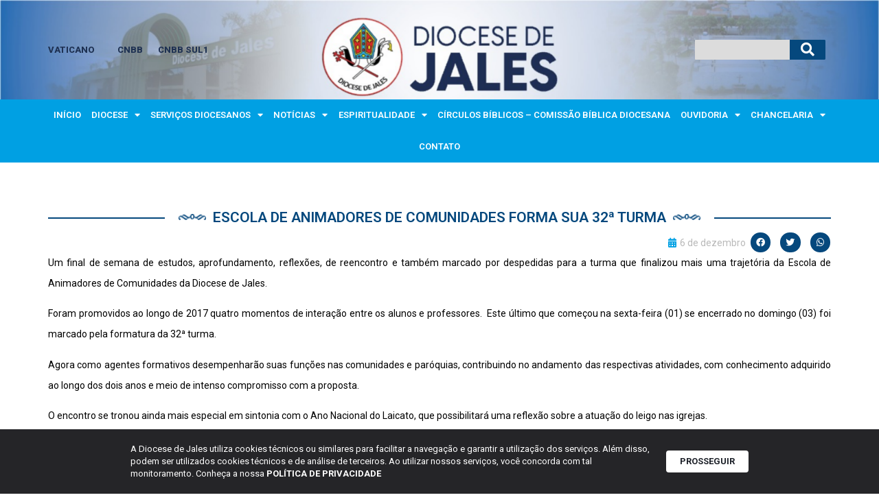

--- FILE ---
content_type: text/html; charset=UTF-8
request_url: https://diocesedejales.org.br/escola-de-animadores-de-comunidades-forma-sua-32a-turma/
body_size: 22483
content:
<!doctype html>
<html dir="ltr" lang="pt-BR" prefix="og: https://ogp.me/ns#">
<head>
	<meta charset="UTF-8">
	<meta name="viewport" content="width=device-width, initial-scale=1">
	<link rel="profile" href="https://gmpg.org/xfn/11">
	<title>Escola de Animadores de Comunidades forma sua 32ª Turma - Diocese de Jales</title>
	<style>img:is([sizes="auto" i], [sizes^="auto," i]) { contain-intrinsic-size: 3000px 1500px }</style>
	
		<!-- All in One SEO 4.7.7.2 - aioseo.com -->
	<meta name="description" content="Um final de semana de estudos, aprofundamento, reflexões, de reencontro e também marcado por despedidas para a turma que finalizou mais uma trajetória da Escola de Animadores de Comunidades da Diocese de Jales. Foram promovidos ao longo de 2017 quatro momentos de interação entre os alunos e professores. Este último que começou na sexta-feira (01)" />
	<meta name="robots" content="max-image-preview:large" />
	<meta name="author" content="diocese"/>
	<link rel="canonical" href="https://diocesedejales.org.br/escola-de-animadores-de-comunidades-forma-sua-32a-turma/" />
	<meta name="generator" content="All in One SEO (AIOSEO) 4.7.7.2" />
		<meta property="og:locale" content="pt_BR" />
		<meta property="og:site_name" content="Diocese de Jales -" />
		<meta property="og:type" content="article" />
		<meta property="og:title" content="Escola de Animadores de Comunidades forma sua 32ª Turma - Diocese de Jales" />
		<meta property="og:description" content="Um final de semana de estudos, aprofundamento, reflexões, de reencontro e também marcado por despedidas para a turma que finalizou mais uma trajetória da Escola de Animadores de Comunidades da Diocese de Jales. Foram promovidos ao longo de 2017 quatro momentos de interação entre os alunos e professores. Este último que começou na sexta-feira (01)" />
		<meta property="og:url" content="https://diocesedejales.org.br/escola-de-animadores-de-comunidades-forma-sua-32a-turma/" />
		<meta property="article:published_time" content="2017-12-06T11:02:29+00:00" />
		<meta property="article:modified_time" content="2018-10-18T15:09:10+00:00" />
		<meta property="article:publisher" content="https://www.facebook.com/diocesedejales/" />
		<meta name="twitter:card" content="summary_large_image" />
		<meta name="twitter:title" content="Escola de Animadores de Comunidades forma sua 32ª Turma - Diocese de Jales" />
		<meta name="twitter:description" content="Um final de semana de estudos, aprofundamento, reflexões, de reencontro e também marcado por despedidas para a turma que finalizou mais uma trajetória da Escola de Animadores de Comunidades da Diocese de Jales. Foram promovidos ao longo de 2017 quatro momentos de interação entre os alunos e professores. Este último que começou na sexta-feira (01)" />
		<script type="application/ld+json" class="aioseo-schema">
			{"@context":"https:\/\/schema.org","@graph":[{"@type":"BlogPosting","@id":"https:\/\/diocesedejales.org.br\/escola-de-animadores-de-comunidades-forma-sua-32a-turma\/#blogposting","name":"Escola de Animadores de Comunidades forma sua 32\u00aa Turma - Diocese de Jales","headline":"Escola de Animadores de Comunidades forma sua 32\u00aa Turma","author":{"@id":"https:\/\/diocesedejales.org.br\/author\/diocese\/#author"},"publisher":{"@id":"https:\/\/diocesedejales.org.br\/#organization"},"image":{"@type":"ImageObject","url":27500},"datePublished":"2017-12-06T08:02:29-02:00","dateModified":"2018-10-18T12:09:10-03:00","inLanguage":"pt-BR","mainEntityOfPage":{"@id":"https:\/\/diocesedejales.org.br\/escola-de-animadores-de-comunidades-forma-sua-32a-turma\/#webpage"},"isPartOf":{"@id":"https:\/\/diocesedejales.org.br\/escola-de-animadores-de-comunidades-forma-sua-32a-turma\/#webpage"},"articleSection":"Not\u00edcias da Diocese"},{"@type":"BreadcrumbList","@id":"https:\/\/diocesedejales.org.br\/escola-de-animadores-de-comunidades-forma-sua-32a-turma\/#breadcrumblist","itemListElement":[{"@type":"ListItem","@id":"https:\/\/diocesedejales.org.br\/#listItem","position":1,"name":"In\u00edcio","item":"https:\/\/diocesedejales.org.br\/","nextItem":{"@type":"ListItem","@id":"https:\/\/diocesedejales.org.br\/escola-de-animadores-de-comunidades-forma-sua-32a-turma\/#listItem","name":"Escola de Animadores de Comunidades forma sua 32\u00aa Turma"}},{"@type":"ListItem","@id":"https:\/\/diocesedejales.org.br\/escola-de-animadores-de-comunidades-forma-sua-32a-turma\/#listItem","position":2,"name":"Escola de Animadores de Comunidades forma sua 32\u00aa Turma","previousItem":{"@type":"ListItem","@id":"https:\/\/diocesedejales.org.br\/#listItem","name":"In\u00edcio"}}]},{"@type":"Organization","@id":"https:\/\/diocesedejales.org.br\/#organization","name":"Diocese de Jales","url":"https:\/\/diocesedejales.org.br\/","sameAs":["https:\/\/www.facebook.com\/diocesedejales\/","https:\/\/www.instagram.com\/diocesedejales\/"]},{"@type":"Person","@id":"https:\/\/diocesedejales.org.br\/author\/diocese\/#author","url":"https:\/\/diocesedejales.org.br\/author\/diocese\/","name":"diocese","image":{"@type":"ImageObject","@id":"https:\/\/diocesedejales.org.br\/escola-de-animadores-de-comunidades-forma-sua-32a-turma\/#authorImage","url":"https:\/\/secure.gravatar.com\/avatar\/3b0ae3f34338a66cbfd28bfc209f2daa?s=96&d=mm&r=g","width":96,"height":96,"caption":"diocese"}},{"@type":"WebPage","@id":"https:\/\/diocesedejales.org.br\/escola-de-animadores-de-comunidades-forma-sua-32a-turma\/#webpage","url":"https:\/\/diocesedejales.org.br\/escola-de-animadores-de-comunidades-forma-sua-32a-turma\/","name":"Escola de Animadores de Comunidades forma sua 32\u00aa Turma - Diocese de Jales","description":"Um final de semana de estudos, aprofundamento, reflex\u00f5es, de reencontro e tamb\u00e9m marcado por despedidas para a turma que finalizou mais uma trajet\u00f3ria da Escola de Animadores de Comunidades da Diocese de Jales. Foram promovidos ao longo de 2017 quatro momentos de intera\u00e7\u00e3o entre os alunos e professores. Este \u00faltimo que come\u00e7ou na sexta-feira (01)","inLanguage":"pt-BR","isPartOf":{"@id":"https:\/\/diocesedejales.org.br\/#website"},"breadcrumb":{"@id":"https:\/\/diocesedejales.org.br\/escola-de-animadores-de-comunidades-forma-sua-32a-turma\/#breadcrumblist"},"author":{"@id":"https:\/\/diocesedejales.org.br\/author\/diocese\/#author"},"creator":{"@id":"https:\/\/diocesedejales.org.br\/author\/diocese\/#author"},"image":{"@type":"ImageObject","url":27500,"@id":"https:\/\/diocesedejales.org.br\/escola-de-animadores-de-comunidades-forma-sua-32a-turma\/#mainImage"},"primaryImageOfPage":{"@id":"https:\/\/diocesedejales.org.br\/escola-de-animadores-de-comunidades-forma-sua-32a-turma\/#mainImage"},"datePublished":"2017-12-06T08:02:29-02:00","dateModified":"2018-10-18T12:09:10-03:00"},{"@type":"WebSite","@id":"https:\/\/diocesedejales.org.br\/#website","url":"https:\/\/diocesedejales.org.br\/","name":"Diocese de Jales","inLanguage":"pt-BR","publisher":{"@id":"https:\/\/diocesedejales.org.br\/#organization"}}]}
		</script>
		<!-- All in One SEO -->

<link rel='dns-prefetch' href='//www.googletagmanager.com' />
<link rel="alternate" type="application/rss+xml" title="Feed para Diocese de Jales &raquo;" href="https://diocesedejales.org.br/feed/" />
<link rel="alternate" type="application/rss+xml" title="Feed de comentários para Diocese de Jales &raquo;" href="https://diocesedejales.org.br/comments/feed/" />
		<!-- This site uses the Google Analytics by MonsterInsights plugin v9.10.0 - Using Analytics tracking - https://www.monsterinsights.com/ -->
		<!-- Note: MonsterInsights is not currently configured on this site. The site owner needs to authenticate with Google Analytics in the MonsterInsights settings panel. -->
					<!-- No tracking code set -->
				<!-- / Google Analytics by MonsterInsights -->
		<script>
window._wpemojiSettings = {"baseUrl":"https:\/\/s.w.org\/images\/core\/emoji\/15.0.3\/72x72\/","ext":".png","svgUrl":"https:\/\/s.w.org\/images\/core\/emoji\/15.0.3\/svg\/","svgExt":".svg","source":{"concatemoji":"https:\/\/diocesedejales.org.br\/wp-includes\/js\/wp-emoji-release.min.js?ver=6.7.4"}};
/*! This file is auto-generated */
!function(i,n){var o,s,e;function c(e){try{var t={supportTests:e,timestamp:(new Date).valueOf()};sessionStorage.setItem(o,JSON.stringify(t))}catch(e){}}function p(e,t,n){e.clearRect(0,0,e.canvas.width,e.canvas.height),e.fillText(t,0,0);var t=new Uint32Array(e.getImageData(0,0,e.canvas.width,e.canvas.height).data),r=(e.clearRect(0,0,e.canvas.width,e.canvas.height),e.fillText(n,0,0),new Uint32Array(e.getImageData(0,0,e.canvas.width,e.canvas.height).data));return t.every(function(e,t){return e===r[t]})}function u(e,t,n){switch(t){case"flag":return n(e,"\ud83c\udff3\ufe0f\u200d\u26a7\ufe0f","\ud83c\udff3\ufe0f\u200b\u26a7\ufe0f")?!1:!n(e,"\ud83c\uddfa\ud83c\uddf3","\ud83c\uddfa\u200b\ud83c\uddf3")&&!n(e,"\ud83c\udff4\udb40\udc67\udb40\udc62\udb40\udc65\udb40\udc6e\udb40\udc67\udb40\udc7f","\ud83c\udff4\u200b\udb40\udc67\u200b\udb40\udc62\u200b\udb40\udc65\u200b\udb40\udc6e\u200b\udb40\udc67\u200b\udb40\udc7f");case"emoji":return!n(e,"\ud83d\udc26\u200d\u2b1b","\ud83d\udc26\u200b\u2b1b")}return!1}function f(e,t,n){var r="undefined"!=typeof WorkerGlobalScope&&self instanceof WorkerGlobalScope?new OffscreenCanvas(300,150):i.createElement("canvas"),a=r.getContext("2d",{willReadFrequently:!0}),o=(a.textBaseline="top",a.font="600 32px Arial",{});return e.forEach(function(e){o[e]=t(a,e,n)}),o}function t(e){var t=i.createElement("script");t.src=e,t.defer=!0,i.head.appendChild(t)}"undefined"!=typeof Promise&&(o="wpEmojiSettingsSupports",s=["flag","emoji"],n.supports={everything:!0,everythingExceptFlag:!0},e=new Promise(function(e){i.addEventListener("DOMContentLoaded",e,{once:!0})}),new Promise(function(t){var n=function(){try{var e=JSON.parse(sessionStorage.getItem(o));if("object"==typeof e&&"number"==typeof e.timestamp&&(new Date).valueOf()<e.timestamp+604800&&"object"==typeof e.supportTests)return e.supportTests}catch(e){}return null}();if(!n){if("undefined"!=typeof Worker&&"undefined"!=typeof OffscreenCanvas&&"undefined"!=typeof URL&&URL.createObjectURL&&"undefined"!=typeof Blob)try{var e="postMessage("+f.toString()+"("+[JSON.stringify(s),u.toString(),p.toString()].join(",")+"));",r=new Blob([e],{type:"text/javascript"}),a=new Worker(URL.createObjectURL(r),{name:"wpTestEmojiSupports"});return void(a.onmessage=function(e){c(n=e.data),a.terminate(),t(n)})}catch(e){}c(n=f(s,u,p))}t(n)}).then(function(e){for(var t in e)n.supports[t]=e[t],n.supports.everything=n.supports.everything&&n.supports[t],"flag"!==t&&(n.supports.everythingExceptFlag=n.supports.everythingExceptFlag&&n.supports[t]);n.supports.everythingExceptFlag=n.supports.everythingExceptFlag&&!n.supports.flag,n.DOMReady=!1,n.readyCallback=function(){n.DOMReady=!0}}).then(function(){return e}).then(function(){var e;n.supports.everything||(n.readyCallback(),(e=n.source||{}).concatemoji?t(e.concatemoji):e.wpemoji&&e.twemoji&&(t(e.twemoji),t(e.wpemoji)))}))}((window,document),window._wpemojiSettings);
</script>
<link rel='stylesheet' id='dce-animations-css' href='https://diocesedejales.org.br/wp-content/plugins/dynamic-content-for-elementor/assets/css/animations.css?ver=3.2.1' media='all' />
<link rel='stylesheet' id='mec-select2-style-css' href='https://diocesedejales.org.br/wp-content/plugins/modern-events-calendar/assets/packages/select2/select2.min.css?ver=7.18.0.1768579495' media='all' />
<link rel='stylesheet' id='mec-font-icons-css' href='https://diocesedejales.org.br/wp-content/plugins/modern-events-calendar/assets/css/iconfonts.css?ver=7.18.0.1768579495' media='all' />
<link rel='stylesheet' id='mec-frontend-style-css' href='https://diocesedejales.org.br/wp-content/plugins/modern-events-calendar/assets/css/frontend.min.css?ver=7.18.0.1768579495' media='all' />
<link rel='stylesheet' id='mec-tooltip-style-css' href='https://diocesedejales.org.br/wp-content/plugins/modern-events-calendar/assets/packages/tooltip/tooltip.css?ver=7.18.0.1768579495' media='all' />
<link rel='stylesheet' id='mec-tooltip-shadow-style-css' href='https://diocesedejales.org.br/wp-content/plugins/modern-events-calendar/assets/packages/tooltip/tooltipster-sideTip-shadow.min.css?ver=7.18.0.1768579495' media='all' />
<link rel='stylesheet' id='featherlight-css' href='https://diocesedejales.org.br/wp-content/plugins/modern-events-calendar/assets/packages/featherlight/featherlight.css?ver=7.18.0.1768579495' media='all' />
<link rel='stylesheet' id='mec-lity-style-css' href='https://diocesedejales.org.br/wp-content/plugins/modern-events-calendar/assets/packages/lity/lity.min.css?ver=7.18.0.1768579495' media='all' />
<link rel='stylesheet' id='mec-general-calendar-style-css' href='https://diocesedejales.org.br/wp-content/plugins/modern-events-calendar/assets/css/mec-general-calendar.css?ver=7.18.0.1768579495' media='all' />
<style id='wp-emoji-styles-inline-css'>

	img.wp-smiley, img.emoji {
		display: inline !important;
		border: none !important;
		box-shadow: none !important;
		height: 1em !important;
		width: 1em !important;
		margin: 0 0.07em !important;
		vertical-align: -0.1em !important;
		background: none !important;
		padding: 0 !important;
	}
</style>
<link rel='stylesheet' id='wp-block-library-css' href='https://diocesedejales.org.br/wp-includes/css/dist/block-library/style.min.css?ver=6.7.4' media='all' />
<style id='global-styles-inline-css'>
:root{--wp--preset--aspect-ratio--square: 1;--wp--preset--aspect-ratio--4-3: 4/3;--wp--preset--aspect-ratio--3-4: 3/4;--wp--preset--aspect-ratio--3-2: 3/2;--wp--preset--aspect-ratio--2-3: 2/3;--wp--preset--aspect-ratio--16-9: 16/9;--wp--preset--aspect-ratio--9-16: 9/16;--wp--preset--color--black: #000000;--wp--preset--color--cyan-bluish-gray: #abb8c3;--wp--preset--color--white: #ffffff;--wp--preset--color--pale-pink: #f78da7;--wp--preset--color--vivid-red: #cf2e2e;--wp--preset--color--luminous-vivid-orange: #ff6900;--wp--preset--color--luminous-vivid-amber: #fcb900;--wp--preset--color--light-green-cyan: #7bdcb5;--wp--preset--color--vivid-green-cyan: #00d084;--wp--preset--color--pale-cyan-blue: #8ed1fc;--wp--preset--color--vivid-cyan-blue: #0693e3;--wp--preset--color--vivid-purple: #9b51e0;--wp--preset--gradient--vivid-cyan-blue-to-vivid-purple: linear-gradient(135deg,rgba(6,147,227,1) 0%,rgb(155,81,224) 100%);--wp--preset--gradient--light-green-cyan-to-vivid-green-cyan: linear-gradient(135deg,rgb(122,220,180) 0%,rgb(0,208,130) 100%);--wp--preset--gradient--luminous-vivid-amber-to-luminous-vivid-orange: linear-gradient(135deg,rgba(252,185,0,1) 0%,rgba(255,105,0,1) 100%);--wp--preset--gradient--luminous-vivid-orange-to-vivid-red: linear-gradient(135deg,rgba(255,105,0,1) 0%,rgb(207,46,46) 100%);--wp--preset--gradient--very-light-gray-to-cyan-bluish-gray: linear-gradient(135deg,rgb(238,238,238) 0%,rgb(169,184,195) 100%);--wp--preset--gradient--cool-to-warm-spectrum: linear-gradient(135deg,rgb(74,234,220) 0%,rgb(151,120,209) 20%,rgb(207,42,186) 40%,rgb(238,44,130) 60%,rgb(251,105,98) 80%,rgb(254,248,76) 100%);--wp--preset--gradient--blush-light-purple: linear-gradient(135deg,rgb(255,206,236) 0%,rgb(152,150,240) 100%);--wp--preset--gradient--blush-bordeaux: linear-gradient(135deg,rgb(254,205,165) 0%,rgb(254,45,45) 50%,rgb(107,0,62) 100%);--wp--preset--gradient--luminous-dusk: linear-gradient(135deg,rgb(255,203,112) 0%,rgb(199,81,192) 50%,rgb(65,88,208) 100%);--wp--preset--gradient--pale-ocean: linear-gradient(135deg,rgb(255,245,203) 0%,rgb(182,227,212) 50%,rgb(51,167,181) 100%);--wp--preset--gradient--electric-grass: linear-gradient(135deg,rgb(202,248,128) 0%,rgb(113,206,126) 100%);--wp--preset--gradient--midnight: linear-gradient(135deg,rgb(2,3,129) 0%,rgb(40,116,252) 100%);--wp--preset--font-size--small: 13px;--wp--preset--font-size--medium: 20px;--wp--preset--font-size--large: 36px;--wp--preset--font-size--x-large: 42px;--wp--preset--spacing--20: 0.44rem;--wp--preset--spacing--30: 0.67rem;--wp--preset--spacing--40: 1rem;--wp--preset--spacing--50: 1.5rem;--wp--preset--spacing--60: 2.25rem;--wp--preset--spacing--70: 3.38rem;--wp--preset--spacing--80: 5.06rem;--wp--preset--shadow--natural: 6px 6px 9px rgba(0, 0, 0, 0.2);--wp--preset--shadow--deep: 12px 12px 50px rgba(0, 0, 0, 0.4);--wp--preset--shadow--sharp: 6px 6px 0px rgba(0, 0, 0, 0.2);--wp--preset--shadow--outlined: 6px 6px 0px -3px rgba(255, 255, 255, 1), 6px 6px rgba(0, 0, 0, 1);--wp--preset--shadow--crisp: 6px 6px 0px rgba(0, 0, 0, 1);}:root { --wp--style--global--content-size: 800px;--wp--style--global--wide-size: 1200px; }:where(body) { margin: 0; }.wp-site-blocks > .alignleft { float: left; margin-right: 2em; }.wp-site-blocks > .alignright { float: right; margin-left: 2em; }.wp-site-blocks > .aligncenter { justify-content: center; margin-left: auto; margin-right: auto; }:where(.wp-site-blocks) > * { margin-block-start: 24px; margin-block-end: 0; }:where(.wp-site-blocks) > :first-child { margin-block-start: 0; }:where(.wp-site-blocks) > :last-child { margin-block-end: 0; }:root { --wp--style--block-gap: 24px; }:root :where(.is-layout-flow) > :first-child{margin-block-start: 0;}:root :where(.is-layout-flow) > :last-child{margin-block-end: 0;}:root :where(.is-layout-flow) > *{margin-block-start: 24px;margin-block-end: 0;}:root :where(.is-layout-constrained) > :first-child{margin-block-start: 0;}:root :where(.is-layout-constrained) > :last-child{margin-block-end: 0;}:root :where(.is-layout-constrained) > *{margin-block-start: 24px;margin-block-end: 0;}:root :where(.is-layout-flex){gap: 24px;}:root :where(.is-layout-grid){gap: 24px;}.is-layout-flow > .alignleft{float: left;margin-inline-start: 0;margin-inline-end: 2em;}.is-layout-flow > .alignright{float: right;margin-inline-start: 2em;margin-inline-end: 0;}.is-layout-flow > .aligncenter{margin-left: auto !important;margin-right: auto !important;}.is-layout-constrained > .alignleft{float: left;margin-inline-start: 0;margin-inline-end: 2em;}.is-layout-constrained > .alignright{float: right;margin-inline-start: 2em;margin-inline-end: 0;}.is-layout-constrained > .aligncenter{margin-left: auto !important;margin-right: auto !important;}.is-layout-constrained > :where(:not(.alignleft):not(.alignright):not(.alignfull)){max-width: var(--wp--style--global--content-size);margin-left: auto !important;margin-right: auto !important;}.is-layout-constrained > .alignwide{max-width: var(--wp--style--global--wide-size);}body .is-layout-flex{display: flex;}.is-layout-flex{flex-wrap: wrap;align-items: center;}.is-layout-flex > :is(*, div){margin: 0;}body .is-layout-grid{display: grid;}.is-layout-grid > :is(*, div){margin: 0;}body{padding-top: 0px;padding-right: 0px;padding-bottom: 0px;padding-left: 0px;}a:where(:not(.wp-element-button)){text-decoration: underline;}:root :where(.wp-element-button, .wp-block-button__link){background-color: #32373c;border-width: 0;color: #fff;font-family: inherit;font-size: inherit;line-height: inherit;padding: calc(0.667em + 2px) calc(1.333em + 2px);text-decoration: none;}.has-black-color{color: var(--wp--preset--color--black) !important;}.has-cyan-bluish-gray-color{color: var(--wp--preset--color--cyan-bluish-gray) !important;}.has-white-color{color: var(--wp--preset--color--white) !important;}.has-pale-pink-color{color: var(--wp--preset--color--pale-pink) !important;}.has-vivid-red-color{color: var(--wp--preset--color--vivid-red) !important;}.has-luminous-vivid-orange-color{color: var(--wp--preset--color--luminous-vivid-orange) !important;}.has-luminous-vivid-amber-color{color: var(--wp--preset--color--luminous-vivid-amber) !important;}.has-light-green-cyan-color{color: var(--wp--preset--color--light-green-cyan) !important;}.has-vivid-green-cyan-color{color: var(--wp--preset--color--vivid-green-cyan) !important;}.has-pale-cyan-blue-color{color: var(--wp--preset--color--pale-cyan-blue) !important;}.has-vivid-cyan-blue-color{color: var(--wp--preset--color--vivid-cyan-blue) !important;}.has-vivid-purple-color{color: var(--wp--preset--color--vivid-purple) !important;}.has-black-background-color{background-color: var(--wp--preset--color--black) !important;}.has-cyan-bluish-gray-background-color{background-color: var(--wp--preset--color--cyan-bluish-gray) !important;}.has-white-background-color{background-color: var(--wp--preset--color--white) !important;}.has-pale-pink-background-color{background-color: var(--wp--preset--color--pale-pink) !important;}.has-vivid-red-background-color{background-color: var(--wp--preset--color--vivid-red) !important;}.has-luminous-vivid-orange-background-color{background-color: var(--wp--preset--color--luminous-vivid-orange) !important;}.has-luminous-vivid-amber-background-color{background-color: var(--wp--preset--color--luminous-vivid-amber) !important;}.has-light-green-cyan-background-color{background-color: var(--wp--preset--color--light-green-cyan) !important;}.has-vivid-green-cyan-background-color{background-color: var(--wp--preset--color--vivid-green-cyan) !important;}.has-pale-cyan-blue-background-color{background-color: var(--wp--preset--color--pale-cyan-blue) !important;}.has-vivid-cyan-blue-background-color{background-color: var(--wp--preset--color--vivid-cyan-blue) !important;}.has-vivid-purple-background-color{background-color: var(--wp--preset--color--vivid-purple) !important;}.has-black-border-color{border-color: var(--wp--preset--color--black) !important;}.has-cyan-bluish-gray-border-color{border-color: var(--wp--preset--color--cyan-bluish-gray) !important;}.has-white-border-color{border-color: var(--wp--preset--color--white) !important;}.has-pale-pink-border-color{border-color: var(--wp--preset--color--pale-pink) !important;}.has-vivid-red-border-color{border-color: var(--wp--preset--color--vivid-red) !important;}.has-luminous-vivid-orange-border-color{border-color: var(--wp--preset--color--luminous-vivid-orange) !important;}.has-luminous-vivid-amber-border-color{border-color: var(--wp--preset--color--luminous-vivid-amber) !important;}.has-light-green-cyan-border-color{border-color: var(--wp--preset--color--light-green-cyan) !important;}.has-vivid-green-cyan-border-color{border-color: var(--wp--preset--color--vivid-green-cyan) !important;}.has-pale-cyan-blue-border-color{border-color: var(--wp--preset--color--pale-cyan-blue) !important;}.has-vivid-cyan-blue-border-color{border-color: var(--wp--preset--color--vivid-cyan-blue) !important;}.has-vivid-purple-border-color{border-color: var(--wp--preset--color--vivid-purple) !important;}.has-vivid-cyan-blue-to-vivid-purple-gradient-background{background: var(--wp--preset--gradient--vivid-cyan-blue-to-vivid-purple) !important;}.has-light-green-cyan-to-vivid-green-cyan-gradient-background{background: var(--wp--preset--gradient--light-green-cyan-to-vivid-green-cyan) !important;}.has-luminous-vivid-amber-to-luminous-vivid-orange-gradient-background{background: var(--wp--preset--gradient--luminous-vivid-amber-to-luminous-vivid-orange) !important;}.has-luminous-vivid-orange-to-vivid-red-gradient-background{background: var(--wp--preset--gradient--luminous-vivid-orange-to-vivid-red) !important;}.has-very-light-gray-to-cyan-bluish-gray-gradient-background{background: var(--wp--preset--gradient--very-light-gray-to-cyan-bluish-gray) !important;}.has-cool-to-warm-spectrum-gradient-background{background: var(--wp--preset--gradient--cool-to-warm-spectrum) !important;}.has-blush-light-purple-gradient-background{background: var(--wp--preset--gradient--blush-light-purple) !important;}.has-blush-bordeaux-gradient-background{background: var(--wp--preset--gradient--blush-bordeaux) !important;}.has-luminous-dusk-gradient-background{background: var(--wp--preset--gradient--luminous-dusk) !important;}.has-pale-ocean-gradient-background{background: var(--wp--preset--gradient--pale-ocean) !important;}.has-electric-grass-gradient-background{background: var(--wp--preset--gradient--electric-grass) !important;}.has-midnight-gradient-background{background: var(--wp--preset--gradient--midnight) !important;}.has-small-font-size{font-size: var(--wp--preset--font-size--small) !important;}.has-medium-font-size{font-size: var(--wp--preset--font-size--medium) !important;}.has-large-font-size{font-size: var(--wp--preset--font-size--large) !important;}.has-x-large-font-size{font-size: var(--wp--preset--font-size--x-large) !important;}
:root :where(.wp-block-pullquote){font-size: 1.5em;line-height: 1.6;}
</style>
<link rel='stylesheet' id='rss-looper-css' href='https://diocesedejales.org.br/wp-content/plugins/rss-looper-main/includes/css/rss-looper.css?ver=2.1.2' media='all' />
<link rel='stylesheet' id='rss-looper_public-css' href='https://diocesedejales.org.br/wp-content/plugins/rss-looper-main/public/css/rss-looper-public.css?ver=2.1.2' media='all' />
<link rel='stylesheet' id='hello-elementor-css' href='https://diocesedejales.org.br/wp-content/themes/hello-elementor/style.min.css?ver=3.2.1' media='all' />
<link rel='stylesheet' id='hello-elementor-theme-style-css' href='https://diocesedejales.org.br/wp-content/themes/hello-elementor/theme.min.css?ver=3.2.1' media='all' />
<link rel='stylesheet' id='hello-elementor-header-footer-css' href='https://diocesedejales.org.br/wp-content/themes/hello-elementor/header-footer.min.css?ver=3.2.1' media='all' />
<link rel='stylesheet' id='elementor-frontend-css' href='https://diocesedejales.org.br/wp-content/plugins/elementor/assets/css/frontend.min.css?ver=3.25.11' media='all' />
<link rel='stylesheet' id='elementor-post-49084-css' href='https://diocesedejales.org.br/wp-content/uploads/elementor/css/post-49084.css?ver=1736451934' media='all' />
<link rel='stylesheet' id='widget-image-css' href='https://diocesedejales.org.br/wp-content/plugins/elementor/assets/css/widget-image.min.css?ver=3.25.11' media='all' />
<link rel='stylesheet' id='widget-heading-css' href='https://diocesedejales.org.br/wp-content/plugins/elementor/assets/css/widget-heading.min.css?ver=3.25.11' media='all' />
<link rel='stylesheet' id='widget-search-form-css' href='https://diocesedejales.org.br/wp-content/plugins/elementor-pro/assets/css/widget-search-form.min.css?ver=3.26.2' media='all' />
<link rel='stylesheet' id='elementor-icons-shared-0-css' href='https://diocesedejales.org.br/wp-content/plugins/elementor/assets/lib/font-awesome/css/fontawesome.min.css?ver=5.15.3' media='all' />
<link rel='stylesheet' id='elementor-icons-fa-solid-css' href='https://diocesedejales.org.br/wp-content/plugins/elementor/assets/lib/font-awesome/css/solid.min.css?ver=5.15.3' media='all' />
<link rel='stylesheet' id='widget-nav-menu-css' href='https://diocesedejales.org.br/wp-content/plugins/elementor-pro/assets/css/widget-nav-menu.min.css?ver=3.26.2' media='all' />
<link rel='stylesheet' id='widget-icon-list-css' href='https://diocesedejales.org.br/wp-content/plugins/elementor/assets/css/widget-icon-list.min.css?ver=3.25.11' media='all' />
<link rel='stylesheet' id='widget-social-icons-css' href='https://diocesedejales.org.br/wp-content/plugins/elementor/assets/css/widget-social-icons.min.css?ver=3.25.11' media='all' />
<link rel='stylesheet' id='e-apple-webkit-css' href='https://diocesedejales.org.br/wp-content/plugins/elementor/assets/css/conditionals/apple-webkit.min.css?ver=3.25.11' media='all' />
<link rel='stylesheet' id='widget-text-editor-css' href='https://diocesedejales.org.br/wp-content/plugins/elementor/assets/css/widget-text-editor.min.css?ver=3.25.11' media='all' />
<link rel='stylesheet' id='widget-post-info-css' href='https://diocesedejales.org.br/wp-content/plugins/elementor-pro/assets/css/widget-post-info.min.css?ver=3.26.2' media='all' />
<link rel='stylesheet' id='elementor-icons-fa-regular-css' href='https://diocesedejales.org.br/wp-content/plugins/elementor/assets/lib/font-awesome/css/regular.min.css?ver=5.15.3' media='all' />
<link rel='stylesheet' id='widget-share-buttons-css' href='https://diocesedejales.org.br/wp-content/plugins/elementor-pro/assets/css/widget-share-buttons.min.css?ver=3.26.2' media='all' />
<link rel='stylesheet' id='elementor-icons-fa-brands-css' href='https://diocesedejales.org.br/wp-content/plugins/elementor/assets/lib/font-awesome/css/brands.min.css?ver=5.15.3' media='all' />
<link rel='stylesheet' id='widget-loop-common-css' href='https://diocesedejales.org.br/wp-content/plugins/elementor-pro/assets/css/widget-loop-common.min.css?ver=3.26.2' media='all' />
<link rel='stylesheet' id='widget-loop-grid-css' href='https://diocesedejales.org.br/wp-content/plugins/elementor-pro/assets/css/widget-loop-grid.min.css?ver=3.26.2' media='all' />
<link rel='stylesheet' id='jet-blocks-css' href='https://diocesedejales.org.br/wp-content/uploads/elementor/css/custom-jet-blocks.css?ver=1.3.16' media='all' />
<link rel='stylesheet' id='elementor-icons-css' href='https://diocesedejales.org.br/wp-content/plugins/elementor/assets/lib/eicons/css/elementor-icons.min.css?ver=5.34.0' media='all' />
<link rel='stylesheet' id='swiper-css' href='https://diocesedejales.org.br/wp-content/plugins/elementor/assets/lib/swiper/v8/css/swiper.min.css?ver=8.4.5' media='all' />
<link rel='stylesheet' id='e-swiper-css' href='https://diocesedejales.org.br/wp-content/plugins/elementor/assets/css/conditionals/e-swiper.min.css?ver=3.25.11' media='all' />
<link rel='stylesheet' id='dashicons-css' href='https://diocesedejales.org.br/wp-includes/css/dashicons.min.css?ver=6.7.4' media='all' />
<link rel='stylesheet' id='jet-tabs-frontend-css' href='https://diocesedejales.org.br/wp-content/plugins/jet-tabs/assets/css/jet-tabs-frontend.css?ver=2.2.6.2' media='all' />
<link rel='stylesheet' id='elementor-post-49116-css' href='https://diocesedejales.org.br/wp-content/uploads/elementor/css/post-49116.css?ver=1746484795' media='all' />
<link rel='stylesheet' id='elementor-post-49092-css' href='https://diocesedejales.org.br/wp-content/uploads/elementor/css/post-49092.css?ver=1758551371' media='all' />
<link rel='stylesheet' id='elementor-post-49156-css' href='https://diocesedejales.org.br/wp-content/uploads/elementor/css/post-49156.css?ver=1736451931' media='all' />
<link rel='stylesheet' id='ecs-styles-css' href='https://diocesedejales.org.br/wp-content/plugins/ele-custom-skin/assets/css/ecs-style.css?ver=3.1.9' media='all' />
<link rel='stylesheet' id='elementor-post-49553-css' href='https://diocesedejales.org.br/wp-content/uploads/elementor/css/post-49553.css?ver=1746474091' media='all' />
<link rel='stylesheet' id='elementor-post-49527-css' href='https://diocesedejales.org.br/wp-content/uploads/elementor/css/post-49527.css?ver=1746472964' media='all' />
<link rel='stylesheet' id='elementor-post-49307-css' href='https://diocesedejales.org.br/wp-content/uploads/elementor/css/post-49307.css?ver=1695401264' media='all' />
<link rel='stylesheet' id='elementor-post-49303-css' href='https://diocesedejales.org.br/wp-content/uploads/elementor/css/post-49303.css?ver=1746474206' media='all' />
<link rel='stylesheet' id='elementor-post-49468-css' href='https://diocesedejales.org.br/wp-content/uploads/elementor/css/post-49468.css?ver=1696007815' media='all' />
<link rel='stylesheet' id='elementor-post-49310-css' href='https://diocesedejales.org.br/wp-content/uploads/elementor/css/post-49310.css?ver=1746472978' media='all' />
<link rel='stylesheet' id='elementor-post-49350-css' href='https://diocesedejales.org.br/wp-content/uploads/elementor/css/post-49350.css?ver=1695370927' media='all' />
<link rel='stylesheet' id='elementor-post-49800-css' href='https://diocesedejales.org.br/wp-content/uploads/elementor/css/post-49800.css?ver=1753959290' media='all' />
<link rel='stylesheet' id='elementor-post-51126-css' href='https://diocesedejales.org.br/wp-content/uploads/elementor/css/post-51126.css?ver=1697640794' media='all' />
<link rel='stylesheet' id='elementor-post-51321-css' href='https://diocesedejales.org.br/wp-content/uploads/elementor/css/post-51321.css?ver=1696947634' media='all' />
<link rel='stylesheet' id='google-fonts-1-css' href='https://fonts.googleapis.com/css?family=Roboto%3A100%2C100italic%2C200%2C200italic%2C300%2C300italic%2C400%2C400italic%2C500%2C500italic%2C600%2C600italic%2C700%2C700italic%2C800%2C800italic%2C900%2C900italic%7CRoboto+Slab%3A100%2C100italic%2C200%2C200italic%2C300%2C300italic%2C400%2C400italic%2C500%2C500italic%2C600%2C600italic%2C700%2C700italic%2C800%2C800italic%2C900%2C900italic&#038;display=swap&#038;ver=6.7.4' media='all' />
<link rel="preconnect" href="https://fonts.gstatic.com/" crossorigin><script src="https://diocesedejales.org.br/wp-includes/js/jquery/jquery.min.js?ver=3.7.1" id="jquery-core-js"></script>
<script src="https://diocesedejales.org.br/wp-includes/js/jquery/jquery-migrate.min.js?ver=3.4.1" id="jquery-migrate-js"></script>
<script id="rssl_feed-js-extra">
var rssl_feed_args = {"ajax_url":"https:\/\/diocesedejales.org.br\/wp-admin\/admin-ajax.php","posts":{"page":0,"name":"escola-de-animadores-de-comunidades-forma-sua-32a-turma","error":"","m":"","p":0,"post_parent":"","subpost":"","subpost_id":"","attachment":"","attachment_id":0,"pagename":"","page_id":0,"second":"","minute":"","hour":"","day":0,"monthnum":0,"year":0,"w":0,"category_name":"","tag":"","cat":"","tag_id":"","author":"","author_name":"","feed":"","tb":"","paged":0,"meta_key":"","meta_value":"","preview":"","s":"","sentence":"","title":"","fields":"","menu_order":"","embed":"","category__in":[],"category__not_in":[],"category__and":[],"post__in":[],"post__not_in":[],"post_name__in":[],"tag__in":[],"tag__not_in":[],"tag__and":[],"tag_slug__in":[],"tag_slug__and":[],"post_parent__in":[],"post_parent__not_in":[],"author__in":[],"author__not_in":[],"search_columns":[],"post_type":["post","page","e-landing-page"],"ignore_sticky_posts":false,"suppress_filters":false,"cache_results":true,"update_post_term_cache":true,"update_menu_item_cache":false,"lazy_load_term_meta":true,"update_post_meta_cache":true,"posts_per_page":6,"nopaging":false,"comments_per_page":"50","no_found_rows":false,"order":"DESC"}};
</script>
<script src="https://diocesedejales.org.br/wp-content/plugins/rss-looper-main/includes/js/ajax_feed.js?ver=2.1.2" id="rssl_feed-js"></script>
<script src="https://diocesedejales.org.br/wp-content/plugins/rss-looper-main/public/js/rss-looper-public.js?ver=2.1.2" id="rss-looper_public-js"></script>

<!-- Snippet da tag do Google (gtag.js) adicionado pelo Site Kit -->

<!-- Snippet do Google Analytics adicionado pelo Site Kit -->
<script src="https://www.googletagmanager.com/gtag/js?id=GT-T9W7BDM" id="google_gtagjs-js" async></script>
<script id="google_gtagjs-js-after">
window.dataLayer = window.dataLayer || [];function gtag(){dataLayer.push(arguments);}
gtag("set","linker",{"domains":["diocesedejales.org.br"]});
gtag("js", new Date());
gtag("set", "developer_id.dZTNiMT", true);
gtag("config", "GT-T9W7BDM");
</script>

<!-- Fim do snippet da tag do Google (gtag.js) adicionado pelo Site Kit -->
<script id="ecs_ajax_load-js-extra">
var ecs_ajax_params = {"ajaxurl":"https:\/\/diocesedejales.org.br\/wp-admin\/admin-ajax.php","posts":"{\"page\":0,\"name\":\"escola-de-animadores-de-comunidades-forma-sua-32a-turma\",\"error\":\"\",\"m\":\"\",\"p\":0,\"post_parent\":\"\",\"subpost\":\"\",\"subpost_id\":\"\",\"attachment\":\"\",\"attachment_id\":0,\"pagename\":\"\",\"page_id\":0,\"second\":\"\",\"minute\":\"\",\"hour\":\"\",\"day\":0,\"monthnum\":0,\"year\":0,\"w\":0,\"category_name\":\"\",\"tag\":\"\",\"cat\":\"\",\"tag_id\":\"\",\"author\":\"\",\"author_name\":\"\",\"feed\":\"\",\"tb\":\"\",\"paged\":0,\"meta_key\":\"\",\"meta_value\":\"\",\"preview\":\"\",\"s\":\"\",\"sentence\":\"\",\"title\":\"\",\"fields\":\"\",\"menu_order\":\"\",\"embed\":\"\",\"category__in\":[],\"category__not_in\":[],\"category__and\":[],\"post__in\":[],\"post__not_in\":[],\"post_name__in\":[],\"tag__in\":[],\"tag__not_in\":[],\"tag__and\":[],\"tag_slug__in\":[],\"tag_slug__and\":[],\"post_parent__in\":[],\"post_parent__not_in\":[],\"author__in\":[],\"author__not_in\":[],\"search_columns\":[],\"post_type\":[\"post\",\"page\",\"e-landing-page\"],\"ignore_sticky_posts\":false,\"suppress_filters\":false,\"cache_results\":true,\"update_post_term_cache\":true,\"update_menu_item_cache\":false,\"lazy_load_term_meta\":true,\"update_post_meta_cache\":true,\"posts_per_page\":6,\"nopaging\":false,\"comments_per_page\":\"50\",\"no_found_rows\":false,\"order\":\"DESC\"}"};
</script>
<script src="https://diocesedejales.org.br/wp-content/plugins/ele-custom-skin/assets/js/ecs_ajax_pagination.js?ver=3.1.9" id="ecs_ajax_load-js"></script>
<script src="https://diocesedejales.org.br/wp-content/plugins/ele-custom-skin/assets/js/ecs.js?ver=3.1.9" id="ecs-script-js"></script>
<link rel="https://api.w.org/" href="https://diocesedejales.org.br/wp-json/" /><link rel="alternate" title="JSON" type="application/json" href="https://diocesedejales.org.br/wp-json/wp/v2/posts/27494" /><link rel="EditURI" type="application/rsd+xml" title="RSD" href="https://diocesedejales.org.br/xmlrpc.php?rsd" />
<meta name="generator" content="Parresia 1.01 - https://parresia.com" />
<link rel='shortlink' href='https://diocesedejales.org.br/?p=27494' />
<link rel="alternate" title="oEmbed (JSON)" type="application/json+oembed" href="https://diocesedejales.org.br/wp-json/oembed/1.0/embed?url=https%3A%2F%2Fdiocesedejales.org.br%2Fescola-de-animadores-de-comunidades-forma-sua-32a-turma%2F" />
<link rel="alternate" title="oEmbed (XML)" type="text/xml+oembed" href="https://diocesedejales.org.br/wp-json/oembed/1.0/embed?url=https%3A%2F%2Fdiocesedejales.org.br%2Fescola-de-animadores-de-comunidades-forma-sua-32a-turma%2F&#038;format=xml" />
<meta name="generator" content="Site Kit by Google 1.142.0" /><meta name="generator" content="Elementor 3.25.11; features: additional_custom_breakpoints, e_optimized_control_loading; settings: css_print_method-external, google_font-enabled, font_display-swap">
			<style>
				.e-con.e-parent:nth-of-type(n+4):not(.e-lazyloaded):not(.e-no-lazyload),
				.e-con.e-parent:nth-of-type(n+4):not(.e-lazyloaded):not(.e-no-lazyload) * {
					background-image: none !important;
				}
				@media screen and (max-height: 1024px) {
					.e-con.e-parent:nth-of-type(n+3):not(.e-lazyloaded):not(.e-no-lazyload),
					.e-con.e-parent:nth-of-type(n+3):not(.e-lazyloaded):not(.e-no-lazyload) * {
						background-image: none !important;
					}
				}
				@media screen and (max-height: 640px) {
					.e-con.e-parent:nth-of-type(n+2):not(.e-lazyloaded):not(.e-no-lazyload),
					.e-con.e-parent:nth-of-type(n+2):not(.e-lazyloaded):not(.e-no-lazyload) * {
						background-image: none !important;
					}
				}
			</style>
			<link rel="icon" href="https://diocesedejales.org.br/wp-content/uploads/2023/08/favicon-300x300.png" sizes="32x32" />
<link rel="icon" href="https://diocesedejales.org.br/wp-content/uploads/2023/08/favicon-300x300.png" sizes="192x192" />
<link rel="apple-touch-icon" href="https://diocesedejales.org.br/wp-content/uploads/2023/08/favicon-300x300.png" />
<meta name="msapplication-TileImage" content="https://diocesedejales.org.br/wp-content/uploads/2023/08/favicon-300x300.png" />
		<style id="wp-custom-css">
			body, html{
	overflow-x:hidden;
}
blockquote{
	font-style:none;
	text-transform:normal!important;
}
/*************************/
/* Ajuste Galeria de fotos*/
/*************************/
.gallery .gallery-item {
    display: inline-block;
    margin: 5px!important;
	  width: 200px !important;
}
.gallery{
	text-align:center;
}
.FotosRendondas img{
	border-radius: 190px!important;
	width: 200px !important;
  height: 200px !important;
  object-fit: cover !important;
}

/*************************/
/* Efeito p links */
/*************************/
.elementor-icon-list-item:hover{
opacity:0.8 !important;	
}
.link:hover{
	opacity:0.8;
	cursor: pointer;
}
.elementor-button-link:hover{
	opacity:0.8;
}

/*************************/
/* Correção Elementor */
/*************************/
.site.grid-container.container.hfeed{
	margin:0 !important;
	padding:0 !important;
}
/*************************/


/*************************/
/* Remove Comentarios*/
/*************************/
.comment-respond{
	display:none;
}

/*************************/
/* Calendário*/
/*************************/
/*TITULO MÊS*/
 .mec-calendar-header h2{
  display:none;
}
 
/*SLIDE MÊS*/
.mec-box-calendar.mec-calendar .mec-calendar-side .mec-previous-month {
    display: none;   
}    
 .mec-box-calendar.mec-calendar .mec-calendar-side .mec-next-month {
    display: none ;
}
 .mec-calendar .mec-calendar-side {
    padding: 0;
}
.mec-event-footer {
    display: none;
}

/*TABELA*/
 .mec-calendar .mec-calendar-topsec .mec-calendar-side .mec-calendar-table {
    margin-top: -130px;
}

/*SEMANA*/
 .mec-calendar .mec-calendar-table-head dt {
    background: #AAA890;
    color: #000;
}
/*DIA*/
 .mec-calendar dt {
    background: #F6EFD2;
    color: #000;
}
 .mec-table-nullday {
    color:#000!important;
}

/*BARRA DE EVENTOS*/
 .mec-calendar .mec-calendar-events-side {
    padding: 10px;
}
/*REMOVER BORDAR*/
 .mec-calendar {
    border: none;
}

/* TITULO COM IMAGE FUNDO BRANCO */
.titulo-fundo-branco {
  height: 2px;
  background-color: #05487D;
  text-align: center;
}
.titulo-fundo-branco span {
  background-color: #EFEFEE;
  position: relative;
  top: -20px;
  padding: 0 10px;
}
.titulo-fundo-branco span::before ,
.titulo-fundo-branco span::after{
  content: url('https://jales.sitesparresia.com/wp-content/uploads/2023/09/span-title-1.svg');
  position: relative;
  top: -3px;
  padding: 0 10px;
  z-index: 9999 !important;
}

/* TITULO COM IMAGE FUNDO BRANCO 2 */
.titulo-fundo-branco-2 {
  height: 2px;
  background-color: #05487D;
  text-align: center;
}
.titulo-fundo-branco-2 span {
  background-color: #fff;
  position: relative;
  top: -15px;
  padding: 0 10px;
}
.titulo-fundo-branco-2 span::before ,
.titulo-fundo-branco-2 span::after{
  content: url('https://jales.sitesparresia.com/wp-content/uploads/2023/09/span-title-1.svg');
  position: relative;
  top: -3px;
  padding: 0 10px;
}

/*************************/
/* Formulários */
/*************************/
.gform_heading {
		display: none !important;
	}
.gform-body input, textarea{
	background: #f9f9f9;
	border: 1px solid #F0F0F0;
}
.gform_button  {
	background: #E31E25;
	color: #fff;
	border: 0;
}
.gform_button:hover  {
	background: red !important;
}
/*===================*/
/* Ajuste Celular*/
/*===================*/
@media (min-width: 320px) and (max-width: 480px) { 

/*************************/
/* Correção slids Home loopArquivos*/
/*************************/

	
/*************************/
/* Formulários */
/*************************/

	

	
		</style>
		<style>:root,::before,::after{--mec-color-skin: #40d9f1;--mec-color-skin-rgba-1: rgba(64, 217, 241, .25);--mec-color-skin-rgba-2: rgba(64, 217, 241, .5);--mec-color-skin-rgba-3: rgba(64, 217, 241, .75);--mec-color-skin-rgba-4: rgba(64, 217, 241, .11);--mec-primary-border-radius: 3px;--mec-container-normal-width: 1196px;--mec-container-large-width: 1690px;--mec-fes-main-color: #40d9f1;--mec-fes-main-color-rgba-1: rgba(64, 217, 241, 0.12);--mec-fes-main-color-rgba-2: rgba(64, 217, 241, 0.23);--mec-fes-main-color-rgba-3: rgba(64, 217, 241, 0.03);--mec-fes-main-color-rgba-4: rgba(64, 217, 241, 0.3);--mec-fes-main-color-rgba-5: rgb(64 217 241 / 7%);--mec-fes-main-color-rgba-6: rgba(64, 217, 241, 0.2);--mec-fluent-main-color: #ade7ff;--mec-fluent-main-color-rgba-1: rgba(173, 231, 255, 0.3);--mec-fluent-main-color-rgba-2: rgba(173, 231, 255, 0.8);--mec-fluent-main-color-rgba-3: rgba(173, 231, 255, 0.1);--mec-fluent-main-color-rgba-4: rgba(173, 231, 255, 0.2);--mec-fluent-main-color-rgba-5: rgba(173, 231, 255, 0.7);--mec-fluent-main-color-rgba-6: rgba(173, 231, 255, 0.7);--mec-fluent-bold-color: #00acf8;--mec-fluent-bg-hover-color: #ebf9ff;--mec-fluent-bg-color: #f5f7f8;--mec-fluent-second-bg-color: #d6eef9;}</style></head>
<body class="post-template-default single single-post postid-27494 single-format-standard wp-embed-responsive mec-theme-hello-elementor elementor-default elementor-kit-49084 elementor-page-49156">


<a class="skip-link screen-reader-text" href="#content">Ir para o conteúdo</a>

		<div data-elementor-type="header" data-elementor-id="49116" class="elementor elementor-49116 elementor-location-header" data-elementor-post-type="elementor_library">
					<section class="elementor-section elementor-top-section elementor-element elementor-element-29ba290 elementor-section-full_width elementor-hidden-tablet elementor-hidden-mobile elementor-section-height-default elementor-section-height-default" data-id="29ba290" data-element_type="section" data-settings="{&quot;background_background&quot;:&quot;classic&quot;}">
						<div class="elementor-container elementor-column-gap-no">
					<div class="elementor-column elementor-col-100 elementor-top-column elementor-element elementor-element-5472588" data-id="5472588" data-element_type="column" data-settings="{&quot;background_background&quot;:&quot;classic&quot;}">
			<div class="elementor-widget-wrap elementor-element-populated">
						<div class="elementor-element elementor-element-2be8c60 dce_masking-none elementor-widget elementor-widget-image" data-id="2be8c60" data-element_type="widget" data-widget_type="image.default">
				<div class="elementor-widget-container">
														<a href="https://diocesedejales.org.br">
							<img fetchpriority="high" width="1920" height="249" src="https://diocesedejales.org.br/wp-content/uploads/2023/08/Diocese-de-Jales-Site-1920.png" class="attachment-full size-full wp-image-50652" alt="" srcset="https://diocesedejales.org.br/wp-content/uploads/2023/08/Diocese-de-Jales-Site-1920.png 1920w, https://diocesedejales.org.br/wp-content/uploads/2023/08/Diocese-de-Jales-Site-1920-450x58.png 450w, https://diocesedejales.org.br/wp-content/uploads/2023/08/Diocese-de-Jales-Site-1920-1024x133.png 1024w, https://diocesedejales.org.br/wp-content/uploads/2023/08/Diocese-de-Jales-Site-1920-768x100.png 768w, https://diocesedejales.org.br/wp-content/uploads/2023/08/Diocese-de-Jales-Site-1920-1536x199.png 1536w" sizes="(max-width: 1920px) 100vw, 1920px" />								</a>
													</div>
				</div>
					</div>
		</div>
					</div>
		</section>
				<section class="elementor-section elementor-top-section elementor-element elementor-element-ca86d7d elementor-section-full_width elementor-hidden-tablet elementor-hidden-mobile elementor-section-height-default elementor-section-height-default" data-id="ca86d7d" data-element_type="section" data-settings="{&quot;background_background&quot;:&quot;classic&quot;}">
						<div class="elementor-container elementor-column-gap-no">
					<div class="elementor-column elementor-col-100 elementor-top-column elementor-element elementor-element-54de132" data-id="54de132" data-element_type="column" data-settings="{&quot;background_background&quot;:&quot;classic&quot;}">
			<div class="elementor-widget-wrap elementor-element-populated">
						<section class="elementor-section elementor-inner-section elementor-element elementor-element-7abb1dc elementor-section-boxed elementor-section-height-default elementor-section-height-default" data-id="7abb1dc" data-element_type="section">
						<div class="elementor-container elementor-column-gap-default">
					<div class="elementor-column elementor-col-16 elementor-inner-column elementor-element elementor-element-4a6760c" data-id="4a6760c" data-element_type="column">
			<div class="elementor-widget-wrap elementor-element-populated">
						<div class="elementor-element elementor-element-aa97f93 link elementor-widget elementor-widget-heading" data-id="aa97f93" data-element_type="widget" data-widget_type="heading.default">
				<div class="elementor-widget-container">
			<h2 class="elementor-heading-title elementor-size-default"><a href="https://www.vaticannews.va/pt.html" target="_blank">Vaticano</a></h2>		</div>
				</div>
					</div>
		</div>
				<div class="elementor-column elementor-col-16 elementor-inner-column elementor-element elementor-element-ca3fd85" data-id="ca3fd85" data-element_type="column">
			<div class="elementor-widget-wrap elementor-element-populated">
						<div class="elementor-element elementor-element-4ee2865 link elementor-widget elementor-widget-heading" data-id="4ee2865" data-element_type="widget" data-widget_type="heading.default">
				<div class="elementor-widget-container">
			<h2 class="elementor-heading-title elementor-size-default"><a href="https://www.cnbb.org.br/" target="_blank">CNBB</a></h2>		</div>
				</div>
					</div>
		</div>
				<div class="elementor-column elementor-col-16 elementor-inner-column elementor-element elementor-element-0cd3b71" data-id="0cd3b71" data-element_type="column">
			<div class="elementor-widget-wrap elementor-element-populated">
						<div class="elementor-element elementor-element-e1a08f4 link elementor-widget elementor-widget-heading" data-id="e1a08f4" data-element_type="widget" data-widget_type="heading.default">
				<div class="elementor-widget-container">
			<h2 class="elementor-heading-title elementor-size-default"><a href="https://cnbbsul1.org.br/" target="_blank">CNBB SUL1</a></h2>		</div>
				</div>
					</div>
		</div>
				<div class="elementor-column elementor-col-16 elementor-inner-column elementor-element elementor-element-91535af" data-id="91535af" data-element_type="column">
			<div class="elementor-widget-wrap">
							</div>
		</div>
				<div class="elementor-column elementor-col-16 elementor-inner-column elementor-element elementor-element-96465ef" data-id="96465ef" data-element_type="column">
			<div class="elementor-widget-wrap">
							</div>
		</div>
				<div class="elementor-column elementor-col-16 elementor-inner-column elementor-element elementor-element-c6a7b76" data-id="c6a7b76" data-element_type="column">
			<div class="elementor-widget-wrap elementor-element-populated">
						<div class="elementor-element elementor-element-eaf08f7 elementor-search-form--skin-classic elementor-search-form--button-type-icon elementor-search-form--icon-search elementor-widget elementor-widget-search-form" data-id="eaf08f7" data-element_type="widget" data-settings="{&quot;skin&quot;:&quot;classic&quot;}" data-widget_type="search-form.default">
				<div class="elementor-widget-container">
					<search role="search">
			<form class="elementor-search-form" action="https://diocesedejales.org.br" method="get">
												<div class="elementor-search-form__container">
					<label class="elementor-screen-only" for="elementor-search-form-eaf08f7">Pesquisar</label>

					
					<input id="elementor-search-form-eaf08f7" placeholder="" class="elementor-search-form__input" type="search" name="s" value="">
					
											<button class="elementor-search-form__submit" type="submit" aria-label="Pesquisar">
															<i aria-hidden="true" class="fas fa-search"></i>													</button>
					
									</div>
			</form>
		</search>
				</div>
				</div>
					</div>
		</div>
					</div>
		</section>
					</div>
		</div>
					</div>
		</section>
				<section class="elementor-section elementor-top-section elementor-element elementor-element-09dbfeb elementor-hidden-tablet elementor-hidden-mobile elementor-section-boxed elementor-section-height-default elementor-section-height-default" data-id="09dbfeb" data-element_type="section" data-settings="{&quot;background_background&quot;:&quot;classic&quot;}">
						<div class="elementor-container elementor-column-gap-no">
					<div class="elementor-column elementor-col-100 elementor-top-column elementor-element elementor-element-9518792" data-id="9518792" data-element_type="column" data-settings="{&quot;background_background&quot;:&quot;classic&quot;}">
			<div class="elementor-widget-wrap elementor-element-populated">
						<div class="elementor-element elementor-element-e6384c5 elementor-nav-menu__align-justify elementor-nav-menu--dropdown-tablet elementor-nav-menu__text-align-aside elementor-nav-menu--toggle elementor-nav-menu--burger elementor-widget elementor-widget-nav-menu" data-id="e6384c5" data-element_type="widget" data-settings="{&quot;layout&quot;:&quot;horizontal&quot;,&quot;submenu_icon&quot;:{&quot;value&quot;:&quot;&lt;i class=\&quot;fas fa-caret-down\&quot;&gt;&lt;\/i&gt;&quot;,&quot;library&quot;:&quot;fa-solid&quot;},&quot;toggle&quot;:&quot;burger&quot;}" data-widget_type="nav-menu.default">
				<div class="elementor-widget-container">
						<nav aria-label="Menu" class="elementor-nav-menu--main elementor-nav-menu__container elementor-nav-menu--layout-horizontal e--pointer-underline e--animation-fade">
				<ul id="menu-1-e6384c5" class="elementor-nav-menu"><li class="menu-item menu-item-type-custom menu-item-object-custom menu-item-home menu-item-49461"><a href="https://diocesedejales.org.br/" class="elementor-item">Início</a></li>
<li class="menu-item menu-item-type-custom menu-item-object-custom menu-item-has-children menu-item-13847"><a href="#" class="elementor-item elementor-item-anchor">Diocese</a>
<ul class="sub-menu elementor-nav-menu--dropdown">
	<li class="menu-item menu-item-type-post_type menu-item-object-page menu-item-49439"><a href="https://diocesedejales.org.br/historia/" class="elementor-sub-item">História</a></li>
	<li class="menu-item menu-item-type-custom menu-item-object-custom menu-item-has-children menu-item-51276"><a href="#" class="elementor-sub-item elementor-item-anchor">Bispos</a>
	<ul class="sub-menu elementor-nav-menu--dropdown">
		<li class="menu-item menu-item-type-post_type menu-item-object-page menu-item-50013"><a href="https://diocesedejales.org.br/bispo-diocesano/" class="elementor-sub-item">Bispo Diocesano</a></li>
	</ul>
</li>
	<li class="menu-item menu-item-type-custom menu-item-object-custom menu-item-has-children menu-item-51107"><a href="#" class="elementor-sub-item elementor-item-anchor">Clero</a>
	<ul class="sub-menu elementor-nav-menu--dropdown">
		<li class="menu-item menu-item-type-post_type menu-item-object-page menu-item-55793"><a href="https://diocesedejales.org.br/clero-diacono/" class="elementor-sub-item">Diácono</a></li>
		<li class="menu-item menu-item-type-post_type menu-item-object-page menu-item-55794"><a href="https://diocesedejales.org.br/clero-padre/" class="elementor-sub-item">Padre</a></li>
		<li class="menu-item menu-item-type-post_type menu-item-object-page menu-item-55795"><a href="https://diocesedejales.org.br/clero-religiosos-a/" class="elementor-sub-item">Religiosos(a)</a></li>
	</ul>
</li>
	<li class="menu-item menu-item-type-post_type menu-item-object-page menu-item-49438"><a href="https://diocesedejales.org.br/curia-diocesana/" class="elementor-sub-item">Cúria Diocesana</a></li>
	<li class="menu-item menu-item-type-post_type menu-item-object-page menu-item-49437"><a href="https://diocesedejales.org.br/governo-diocesano/" class="elementor-sub-item">Governo Diocesano</a></li>
	<li class="menu-item menu-item-type-post_type menu-item-object-page menu-item-49449"><a href="https://diocesedejales.org.br/modelo/" class="elementor-sub-item">Catedral Nossa Senhora da Assunção</a></li>
	<li class="menu-item menu-item-type-post_type menu-item-object-page menu-item-50012"><a href="https://diocesedejales.org.br/santuario-diocesano/" class="elementor-sub-item">Santuário Diocesano</a></li>
	<li class="menu-item menu-item-type-post_type menu-item-object-page menu-item-50011"><a href="https://diocesedejales.org.br/museu-diocesano/" class="elementor-sub-item">Museu Diocesano</a></li>
	<li class="menu-item menu-item-type-post_type menu-item-object-page menu-item-50010"><a href="https://diocesedejales.org.br/seminario/" class="elementor-sub-item">Seminário</a></li>
</ul>
</li>
<li class="menu-item menu-item-type-custom menu-item-object-custom menu-item-has-children menu-item-13499"><a href="#" class="elementor-item elementor-item-anchor">Serviços Diocesanos</a>
<ul class="sub-menu elementor-nav-menu--dropdown">
	<li class="menu-item menu-item-type-post_type menu-item-object-page menu-item-51722"><a href="https://diocesedejales.org.br/administracao/" class="elementor-sub-item">Administração</a></li>
	<li class="menu-item menu-item-type-post_type menu-item-object-page menu-item-50020"><a href="https://diocesedejales.org.br/planejamento-diocesano/" class="elementor-sub-item">Planejamento Diocesano</a></li>
	<li class="menu-item menu-item-type-custom menu-item-object-custom menu-item-51109"><a href="https://diocesedejales.org.br/paroquias/" class="elementor-sub-item">Paróquias</a></li>
	<li class="menu-item menu-item-type-taxonomy menu-item-object-category menu-item-50486"><a href="https://diocesedejales.org.br/categorias/pastorais-movimentos-e-organismos/pastorais/" class="elementor-sub-item">Pastorais</a></li>
	<li class="menu-item menu-item-type-taxonomy menu-item-object-category menu-item-50484"><a href="https://diocesedejales.org.br/categorias/pastorais-movimentos-e-organismos/movimentos/" class="elementor-sub-item">Movimentos</a></li>
	<li class="menu-item menu-item-type-taxonomy menu-item-object-category menu-item-50485"><a href="https://diocesedejales.org.br/categorias/pastorais-movimentos-e-organismos/organismos/" class="elementor-sub-item">Organismos</a></li>
	<li class="menu-item menu-item-type-taxonomy menu-item-object-category menu-item-49915"><a href="https://diocesedejales.org.br/categorias/comissoes/" class="elementor-sub-item">Comissões</a></li>
	<li class="menu-item menu-item-type-post_type menu-item-object-page menu-item-50442"><a href="https://diocesedejales.org.br/recursos-pastorais/" class="elementor-sub-item">Recursos Pastorais</a></li>
	<li class="menu-item menu-item-type-taxonomy menu-item-object-category menu-item-49943"><a href="https://diocesedejales.org.br/categorias/inscricoes/" class="elementor-sub-item">Inscrições</a></li>
	<li class="menu-item menu-item-type-taxonomy menu-item-object-category menu-item-50457"><a href="https://diocesedejales.org.br/categorias/banca/" class="elementor-sub-item">Publicações</a></li>
</ul>
</li>
<li class="menu-item menu-item-type-custom menu-item-object-custom menu-item-has-children menu-item-38878"><a href="#" class="elementor-item elementor-item-anchor">Notícias</a>
<ul class="sub-menu elementor-nav-menu--dropdown">
	<li class="menu-item menu-item-type-taxonomy menu-item-object-category current-post-ancestor current-menu-parent current-post-parent menu-item-49450"><a href="https://diocesedejales.org.br/categorias/noticias-da-diocese/" class="elementor-sub-item">Notícias da Diocese</a></li>
	<li class="menu-item menu-item-type-custom menu-item-object-custom menu-item-49452"><a target="_blank" href="https://www.cnbb.org.br/ultimas-noticias/" class="elementor-sub-item">CNBB</a></li>
	<li class="menu-item menu-item-type-custom menu-item-object-custom menu-item-49451"><a target="_blank" href="https://www.vaticannews.va/pt.html" class="elementor-sub-item">Vatican News</a></li>
	<li class="menu-item menu-item-type-taxonomy menu-item-object-category menu-item-49958"><a href="https://diocesedejales.org.br/categorias/colunistas/" class="elementor-sub-item">Colunistas</a></li>
	<li class="menu-item menu-item-type-post_type menu-item-object-page menu-item-50318"><a href="https://diocesedejales.org.br/envie-sua-noticia/" class="elementor-sub-item">Envie sua notícia</a></li>
</ul>
</li>
<li class="menu-item menu-item-type-custom menu-item-object-custom menu-item-has-children menu-item-49454"><a href="#" class="elementor-item elementor-item-anchor">Espiritualidade</a>
<ul class="sub-menu elementor-nav-menu--dropdown">
	<li class="menu-item menu-item-type-taxonomy menu-item-object-category menu-item-49457"><a href="https://diocesedejales.org.br/categorias/palavra-do-bispo/" class="elementor-sub-item">Palavra do Bispo</a></li>
	<li class="menu-item menu-item-type-custom menu-item-object-custom menu-item-49456"><a href="https://diocesedejales.org.br/liturgia-diaria/" class="elementor-sub-item">Liturgia diária</a></li>
	<li class="menu-item menu-item-type-custom menu-item-object-custom menu-item-49455"><a href="https://diocesedejales.org.br/santo-do-dia/" class="elementor-sub-item">Santo do dia</a></li>
</ul>
</li>
<li class="menu-item menu-item-type-post_type menu-item-object-page menu-item-54193"><a href="https://diocesedejales.org.br/circulos-biblicos/" class="elementor-item">CÍRCULOS BÍBLICOS – Comissão Bíblica Diocesana</a></li>
<li class="menu-item menu-item-type-custom menu-item-object-custom menu-item-has-children menu-item-49944"><a href="#" class="elementor-item elementor-item-anchor">Ouvidoria</a>
<ul class="sub-menu elementor-nav-menu--dropdown">
	<li class="menu-item menu-item-type-post_type menu-item-object-page menu-item-50602"><a href="https://diocesedejales.org.br/comissao-para-a-tutela-de-menores-e-pessoas-em-situacao-de-vulnerabilidade/" class="elementor-sub-item">Comissão para a Tutela de Menores e Pessoas em Situação de Vulnerabilidade</a></li>
</ul>
</li>
<li class="menu-item menu-item-type-custom menu-item-object-custom menu-item-has-children menu-item-50603"><a href="#" class="elementor-item elementor-item-anchor">Chancelaria</a>
<ul class="sub-menu elementor-nav-menu--dropdown">
	<li class="menu-item menu-item-type-taxonomy menu-item-object-category menu-item-49941"><a href="https://diocesedejales.org.br/categorias/comunicados/" class="elementor-sub-item">Comunicados</a></li>
	<li class="menu-item menu-item-type-taxonomy menu-item-object-category menu-item-50604"><a href="https://diocesedejales.org.br/categorias/nomeacoes/" class="elementor-sub-item">Nomeações</a></li>
	<li class="menu-item menu-item-type-post_type menu-item-object-page menu-item-50443"><a href="https://diocesedejales.org.br/documentos/" class="elementor-sub-item">Documentos</a></li>
	<li class="menu-item menu-item-type-taxonomy menu-item-object-category menu-item-50605"><a href="https://diocesedejales.org.br/categorias/decretos/" class="elementor-sub-item">Decretos</a></li>
	<li class="menu-item menu-item-type-post_type menu-item-object-page menu-item-50611"><a href="https://diocesedejales.org.br/orientacoes/" class="elementor-sub-item">Orientações</a></li>
</ul>
</li>
<li class="menu-item menu-item-type-post_type menu-item-object-page menu-item-49957"><a href="https://diocesedejales.org.br/contato/" class="elementor-item">Contato</a></li>
</ul>			</nav>
					<div class="elementor-menu-toggle" role="button" tabindex="0" aria-label="Alternar menu" aria-expanded="false">
			<i aria-hidden="true" role="presentation" class="elementor-menu-toggle__icon--open eicon-menu-bar"></i><i aria-hidden="true" role="presentation" class="elementor-menu-toggle__icon--close eicon-close"></i>		</div>
					<nav class="elementor-nav-menu--dropdown elementor-nav-menu__container" aria-hidden="true">
				<ul id="menu-2-e6384c5" class="elementor-nav-menu"><li class="menu-item menu-item-type-custom menu-item-object-custom menu-item-home menu-item-49461"><a href="https://diocesedejales.org.br/" class="elementor-item" tabindex="-1">Início</a></li>
<li class="menu-item menu-item-type-custom menu-item-object-custom menu-item-has-children menu-item-13847"><a href="#" class="elementor-item elementor-item-anchor" tabindex="-1">Diocese</a>
<ul class="sub-menu elementor-nav-menu--dropdown">
	<li class="menu-item menu-item-type-post_type menu-item-object-page menu-item-49439"><a href="https://diocesedejales.org.br/historia/" class="elementor-sub-item" tabindex="-1">História</a></li>
	<li class="menu-item menu-item-type-custom menu-item-object-custom menu-item-has-children menu-item-51276"><a href="#" class="elementor-sub-item elementor-item-anchor" tabindex="-1">Bispos</a>
	<ul class="sub-menu elementor-nav-menu--dropdown">
		<li class="menu-item menu-item-type-post_type menu-item-object-page menu-item-50013"><a href="https://diocesedejales.org.br/bispo-diocesano/" class="elementor-sub-item" tabindex="-1">Bispo Diocesano</a></li>
	</ul>
</li>
	<li class="menu-item menu-item-type-custom menu-item-object-custom menu-item-has-children menu-item-51107"><a href="#" class="elementor-sub-item elementor-item-anchor" tabindex="-1">Clero</a>
	<ul class="sub-menu elementor-nav-menu--dropdown">
		<li class="menu-item menu-item-type-post_type menu-item-object-page menu-item-55793"><a href="https://diocesedejales.org.br/clero-diacono/" class="elementor-sub-item" tabindex="-1">Diácono</a></li>
		<li class="menu-item menu-item-type-post_type menu-item-object-page menu-item-55794"><a href="https://diocesedejales.org.br/clero-padre/" class="elementor-sub-item" tabindex="-1">Padre</a></li>
		<li class="menu-item menu-item-type-post_type menu-item-object-page menu-item-55795"><a href="https://diocesedejales.org.br/clero-religiosos-a/" class="elementor-sub-item" tabindex="-1">Religiosos(a)</a></li>
	</ul>
</li>
	<li class="menu-item menu-item-type-post_type menu-item-object-page menu-item-49438"><a href="https://diocesedejales.org.br/curia-diocesana/" class="elementor-sub-item" tabindex="-1">Cúria Diocesana</a></li>
	<li class="menu-item menu-item-type-post_type menu-item-object-page menu-item-49437"><a href="https://diocesedejales.org.br/governo-diocesano/" class="elementor-sub-item" tabindex="-1">Governo Diocesano</a></li>
	<li class="menu-item menu-item-type-post_type menu-item-object-page menu-item-49449"><a href="https://diocesedejales.org.br/modelo/" class="elementor-sub-item" tabindex="-1">Catedral Nossa Senhora da Assunção</a></li>
	<li class="menu-item menu-item-type-post_type menu-item-object-page menu-item-50012"><a href="https://diocesedejales.org.br/santuario-diocesano/" class="elementor-sub-item" tabindex="-1">Santuário Diocesano</a></li>
	<li class="menu-item menu-item-type-post_type menu-item-object-page menu-item-50011"><a href="https://diocesedejales.org.br/museu-diocesano/" class="elementor-sub-item" tabindex="-1">Museu Diocesano</a></li>
	<li class="menu-item menu-item-type-post_type menu-item-object-page menu-item-50010"><a href="https://diocesedejales.org.br/seminario/" class="elementor-sub-item" tabindex="-1">Seminário</a></li>
</ul>
</li>
<li class="menu-item menu-item-type-custom menu-item-object-custom menu-item-has-children menu-item-13499"><a href="#" class="elementor-item elementor-item-anchor" tabindex="-1">Serviços Diocesanos</a>
<ul class="sub-menu elementor-nav-menu--dropdown">
	<li class="menu-item menu-item-type-post_type menu-item-object-page menu-item-51722"><a href="https://diocesedejales.org.br/administracao/" class="elementor-sub-item" tabindex="-1">Administração</a></li>
	<li class="menu-item menu-item-type-post_type menu-item-object-page menu-item-50020"><a href="https://diocesedejales.org.br/planejamento-diocesano/" class="elementor-sub-item" tabindex="-1">Planejamento Diocesano</a></li>
	<li class="menu-item menu-item-type-custom menu-item-object-custom menu-item-51109"><a href="https://diocesedejales.org.br/paroquias/" class="elementor-sub-item" tabindex="-1">Paróquias</a></li>
	<li class="menu-item menu-item-type-taxonomy menu-item-object-category menu-item-50486"><a href="https://diocesedejales.org.br/categorias/pastorais-movimentos-e-organismos/pastorais/" class="elementor-sub-item" tabindex="-1">Pastorais</a></li>
	<li class="menu-item menu-item-type-taxonomy menu-item-object-category menu-item-50484"><a href="https://diocesedejales.org.br/categorias/pastorais-movimentos-e-organismos/movimentos/" class="elementor-sub-item" tabindex="-1">Movimentos</a></li>
	<li class="menu-item menu-item-type-taxonomy menu-item-object-category menu-item-50485"><a href="https://diocesedejales.org.br/categorias/pastorais-movimentos-e-organismos/organismos/" class="elementor-sub-item" tabindex="-1">Organismos</a></li>
	<li class="menu-item menu-item-type-taxonomy menu-item-object-category menu-item-49915"><a href="https://diocesedejales.org.br/categorias/comissoes/" class="elementor-sub-item" tabindex="-1">Comissões</a></li>
	<li class="menu-item menu-item-type-post_type menu-item-object-page menu-item-50442"><a href="https://diocesedejales.org.br/recursos-pastorais/" class="elementor-sub-item" tabindex="-1">Recursos Pastorais</a></li>
	<li class="menu-item menu-item-type-taxonomy menu-item-object-category menu-item-49943"><a href="https://diocesedejales.org.br/categorias/inscricoes/" class="elementor-sub-item" tabindex="-1">Inscrições</a></li>
	<li class="menu-item menu-item-type-taxonomy menu-item-object-category menu-item-50457"><a href="https://diocesedejales.org.br/categorias/banca/" class="elementor-sub-item" tabindex="-1">Publicações</a></li>
</ul>
</li>
<li class="menu-item menu-item-type-custom menu-item-object-custom menu-item-has-children menu-item-38878"><a href="#" class="elementor-item elementor-item-anchor" tabindex="-1">Notícias</a>
<ul class="sub-menu elementor-nav-menu--dropdown">
	<li class="menu-item menu-item-type-taxonomy menu-item-object-category current-post-ancestor current-menu-parent current-post-parent menu-item-49450"><a href="https://diocesedejales.org.br/categorias/noticias-da-diocese/" class="elementor-sub-item" tabindex="-1">Notícias da Diocese</a></li>
	<li class="menu-item menu-item-type-custom menu-item-object-custom menu-item-49452"><a target="_blank" href="https://www.cnbb.org.br/ultimas-noticias/" class="elementor-sub-item" tabindex="-1">CNBB</a></li>
	<li class="menu-item menu-item-type-custom menu-item-object-custom menu-item-49451"><a target="_blank" href="https://www.vaticannews.va/pt.html" class="elementor-sub-item" tabindex="-1">Vatican News</a></li>
	<li class="menu-item menu-item-type-taxonomy menu-item-object-category menu-item-49958"><a href="https://diocesedejales.org.br/categorias/colunistas/" class="elementor-sub-item" tabindex="-1">Colunistas</a></li>
	<li class="menu-item menu-item-type-post_type menu-item-object-page menu-item-50318"><a href="https://diocesedejales.org.br/envie-sua-noticia/" class="elementor-sub-item" tabindex="-1">Envie sua notícia</a></li>
</ul>
</li>
<li class="menu-item menu-item-type-custom menu-item-object-custom menu-item-has-children menu-item-49454"><a href="#" class="elementor-item elementor-item-anchor" tabindex="-1">Espiritualidade</a>
<ul class="sub-menu elementor-nav-menu--dropdown">
	<li class="menu-item menu-item-type-taxonomy menu-item-object-category menu-item-49457"><a href="https://diocesedejales.org.br/categorias/palavra-do-bispo/" class="elementor-sub-item" tabindex="-1">Palavra do Bispo</a></li>
	<li class="menu-item menu-item-type-custom menu-item-object-custom menu-item-49456"><a href="https://diocesedejales.org.br/liturgia-diaria/" class="elementor-sub-item" tabindex="-1">Liturgia diária</a></li>
	<li class="menu-item menu-item-type-custom menu-item-object-custom menu-item-49455"><a href="https://diocesedejales.org.br/santo-do-dia/" class="elementor-sub-item" tabindex="-1">Santo do dia</a></li>
</ul>
</li>
<li class="menu-item menu-item-type-post_type menu-item-object-page menu-item-54193"><a href="https://diocesedejales.org.br/circulos-biblicos/" class="elementor-item" tabindex="-1">CÍRCULOS BÍBLICOS – Comissão Bíblica Diocesana</a></li>
<li class="menu-item menu-item-type-custom menu-item-object-custom menu-item-has-children menu-item-49944"><a href="#" class="elementor-item elementor-item-anchor" tabindex="-1">Ouvidoria</a>
<ul class="sub-menu elementor-nav-menu--dropdown">
	<li class="menu-item menu-item-type-post_type menu-item-object-page menu-item-50602"><a href="https://diocesedejales.org.br/comissao-para-a-tutela-de-menores-e-pessoas-em-situacao-de-vulnerabilidade/" class="elementor-sub-item" tabindex="-1">Comissão para a Tutela de Menores e Pessoas em Situação de Vulnerabilidade</a></li>
</ul>
</li>
<li class="menu-item menu-item-type-custom menu-item-object-custom menu-item-has-children menu-item-50603"><a href="#" class="elementor-item elementor-item-anchor" tabindex="-1">Chancelaria</a>
<ul class="sub-menu elementor-nav-menu--dropdown">
	<li class="menu-item menu-item-type-taxonomy menu-item-object-category menu-item-49941"><a href="https://diocesedejales.org.br/categorias/comunicados/" class="elementor-sub-item" tabindex="-1">Comunicados</a></li>
	<li class="menu-item menu-item-type-taxonomy menu-item-object-category menu-item-50604"><a href="https://diocesedejales.org.br/categorias/nomeacoes/" class="elementor-sub-item" tabindex="-1">Nomeações</a></li>
	<li class="menu-item menu-item-type-post_type menu-item-object-page menu-item-50443"><a href="https://diocesedejales.org.br/documentos/" class="elementor-sub-item" tabindex="-1">Documentos</a></li>
	<li class="menu-item menu-item-type-taxonomy menu-item-object-category menu-item-50605"><a href="https://diocesedejales.org.br/categorias/decretos/" class="elementor-sub-item" tabindex="-1">Decretos</a></li>
	<li class="menu-item menu-item-type-post_type menu-item-object-page menu-item-50611"><a href="https://diocesedejales.org.br/orientacoes/" class="elementor-sub-item" tabindex="-1">Orientações</a></li>
</ul>
</li>
<li class="menu-item menu-item-type-post_type menu-item-object-page menu-item-49957"><a href="https://diocesedejales.org.br/contato/" class="elementor-item" tabindex="-1">Contato</a></li>
</ul>			</nav>
				</div>
				</div>
					</div>
		</div>
					</div>
		</section>
				<section class="elementor-section elementor-top-section elementor-element elementor-element-dbd459a elementor-hidden-desktop elementor-section-boxed elementor-section-height-default elementor-section-height-default" data-id="dbd459a" data-element_type="section">
						<div class="elementor-container elementor-column-gap-default">
					<div class="elementor-column elementor-col-100 elementor-top-column elementor-element elementor-element-bb6304c" data-id="bb6304c" data-element_type="column">
			<div class="elementor-widget-wrap elementor-element-populated">
						<div class="elementor-element elementor-element-5a27f70 dce_masking-none elementor-widget elementor-widget-image" data-id="5a27f70" data-element_type="widget" data-widget_type="image.default">
				<div class="elementor-widget-container">
														<a href="https://diocesedejales.org.br">
							<img width="430" height="454" src="https://diocesedejales.org.br/wp-content/uploads/2023/08/m.png" class="attachment-full size-full wp-image-50651" alt="" srcset="https://diocesedejales.org.br/wp-content/uploads/2023/08/m.png 430w, https://diocesedejales.org.br/wp-content/uploads/2023/08/m-426x450.png 426w" sizes="(max-width: 430px) 100vw, 430px" />								</a>
													</div>
				</div>
					</div>
		</div>
					</div>
		</section>
				<section class="elementor-section elementor-top-section elementor-element elementor-element-18a2e82 elementor-section-full_width elementor-hidden-desktop elementor-section-height-default elementor-section-height-default" data-id="18a2e82" data-element_type="section" data-settings="{&quot;background_background&quot;:&quot;classic&quot;}">
						<div class="elementor-container elementor-column-gap-no">
					<div class="elementor-column elementor-col-100 elementor-top-column elementor-element elementor-element-91aed54" data-id="91aed54" data-element_type="column" data-settings="{&quot;background_background&quot;:&quot;classic&quot;}">
			<div class="elementor-widget-wrap elementor-element-populated">
						<section class="elementor-section elementor-inner-section elementor-element elementor-element-5312c7b elementor-section-boxed elementor-section-height-default elementor-section-height-default" data-id="5312c7b" data-element_type="section">
						<div class="elementor-container elementor-column-gap-default">
					<div class="elementor-column elementor-col-16 elementor-inner-column elementor-element elementor-element-d0b82a2" data-id="d0b82a2" data-element_type="column">
			<div class="elementor-widget-wrap elementor-element-populated">
						<div class="elementor-element elementor-element-c0a4d28 link elementor-widget elementor-widget-heading" data-id="c0a4d28" data-element_type="widget" data-widget_type="heading.default">
				<div class="elementor-widget-container">
			<h2 class="elementor-heading-title elementor-size-default"><a href="https://www.vaticannews.va/pt.html" target="_blank">Vaticano</a></h2>		</div>
				</div>
					</div>
		</div>
				<div class="elementor-column elementor-col-16 elementor-inner-column elementor-element elementor-element-4b30aab" data-id="4b30aab" data-element_type="column">
			<div class="elementor-widget-wrap elementor-element-populated">
						<div class="elementor-element elementor-element-a8ce764 link elementor-widget elementor-widget-heading" data-id="a8ce764" data-element_type="widget" data-widget_type="heading.default">
				<div class="elementor-widget-container">
			<h2 class="elementor-heading-title elementor-size-default"><a href="https://www.cnbb.org.br/" target="_blank">CNBB</a></h2>		</div>
				</div>
					</div>
		</div>
				<div class="elementor-column elementor-col-16 elementor-inner-column elementor-element elementor-element-666b3b0" data-id="666b3b0" data-element_type="column">
			<div class="elementor-widget-wrap elementor-element-populated">
						<div class="elementor-element elementor-element-6f11514 link elementor-widget elementor-widget-heading" data-id="6f11514" data-element_type="widget" data-widget_type="heading.default">
				<div class="elementor-widget-container">
			<h2 class="elementor-heading-title elementor-size-default"><a href="https://cnbbsul1.org.br/" target="_blank">CNBB SUL 1</a></h2>		</div>
				</div>
					</div>
		</div>
				<div class="elementor-column elementor-col-16 elementor-inner-column elementor-element elementor-element-09a6d20" data-id="09a6d20" data-element_type="column">
			<div class="elementor-widget-wrap">
							</div>
		</div>
				<div class="elementor-column elementor-col-16 elementor-inner-column elementor-element elementor-element-51f6551" data-id="51f6551" data-element_type="column">
			<div class="elementor-widget-wrap elementor-element-populated">
						<div class="elementor-element elementor-element-0be872b elementor-nav-menu__align-center elementor-nav-menu--stretch elementor-nav-menu--dropdown-tablet elementor-nav-menu__text-align-aside elementor-nav-menu--toggle elementor-nav-menu--burger elementor-widget elementor-widget-nav-menu" data-id="0be872b" data-element_type="widget" data-settings="{&quot;full_width&quot;:&quot;stretch&quot;,&quot;layout&quot;:&quot;horizontal&quot;,&quot;submenu_icon&quot;:{&quot;value&quot;:&quot;&lt;i class=\&quot;fas fa-caret-down\&quot;&gt;&lt;\/i&gt;&quot;,&quot;library&quot;:&quot;fa-solid&quot;},&quot;toggle&quot;:&quot;burger&quot;}" data-widget_type="nav-menu.default">
				<div class="elementor-widget-container">
						<nav aria-label="Menu" class="elementor-nav-menu--main elementor-nav-menu__container elementor-nav-menu--layout-horizontal e--pointer-underline e--animation-fade">
				<ul id="menu-1-0be872b" class="elementor-nav-menu"><li class="menu-item menu-item-type-custom menu-item-object-custom menu-item-home menu-item-49461"><a href="https://diocesedejales.org.br/" class="elementor-item">Início</a></li>
<li class="menu-item menu-item-type-custom menu-item-object-custom menu-item-has-children menu-item-13847"><a href="#" class="elementor-item elementor-item-anchor">Diocese</a>
<ul class="sub-menu elementor-nav-menu--dropdown">
	<li class="menu-item menu-item-type-post_type menu-item-object-page menu-item-49439"><a href="https://diocesedejales.org.br/historia/" class="elementor-sub-item">História</a></li>
	<li class="menu-item menu-item-type-custom menu-item-object-custom menu-item-has-children menu-item-51276"><a href="#" class="elementor-sub-item elementor-item-anchor">Bispos</a>
	<ul class="sub-menu elementor-nav-menu--dropdown">
		<li class="menu-item menu-item-type-post_type menu-item-object-page menu-item-50013"><a href="https://diocesedejales.org.br/bispo-diocesano/" class="elementor-sub-item">Bispo Diocesano</a></li>
	</ul>
</li>
	<li class="menu-item menu-item-type-custom menu-item-object-custom menu-item-has-children menu-item-51107"><a href="#" class="elementor-sub-item elementor-item-anchor">Clero</a>
	<ul class="sub-menu elementor-nav-menu--dropdown">
		<li class="menu-item menu-item-type-post_type menu-item-object-page menu-item-55793"><a href="https://diocesedejales.org.br/clero-diacono/" class="elementor-sub-item">Diácono</a></li>
		<li class="menu-item menu-item-type-post_type menu-item-object-page menu-item-55794"><a href="https://diocesedejales.org.br/clero-padre/" class="elementor-sub-item">Padre</a></li>
		<li class="menu-item menu-item-type-post_type menu-item-object-page menu-item-55795"><a href="https://diocesedejales.org.br/clero-religiosos-a/" class="elementor-sub-item">Religiosos(a)</a></li>
	</ul>
</li>
	<li class="menu-item menu-item-type-post_type menu-item-object-page menu-item-49438"><a href="https://diocesedejales.org.br/curia-diocesana/" class="elementor-sub-item">Cúria Diocesana</a></li>
	<li class="menu-item menu-item-type-post_type menu-item-object-page menu-item-49437"><a href="https://diocesedejales.org.br/governo-diocesano/" class="elementor-sub-item">Governo Diocesano</a></li>
	<li class="menu-item menu-item-type-post_type menu-item-object-page menu-item-49449"><a href="https://diocesedejales.org.br/modelo/" class="elementor-sub-item">Catedral Nossa Senhora da Assunção</a></li>
	<li class="menu-item menu-item-type-post_type menu-item-object-page menu-item-50012"><a href="https://diocesedejales.org.br/santuario-diocesano/" class="elementor-sub-item">Santuário Diocesano</a></li>
	<li class="menu-item menu-item-type-post_type menu-item-object-page menu-item-50011"><a href="https://diocesedejales.org.br/museu-diocesano/" class="elementor-sub-item">Museu Diocesano</a></li>
	<li class="menu-item menu-item-type-post_type menu-item-object-page menu-item-50010"><a href="https://diocesedejales.org.br/seminario/" class="elementor-sub-item">Seminário</a></li>
</ul>
</li>
<li class="menu-item menu-item-type-custom menu-item-object-custom menu-item-has-children menu-item-13499"><a href="#" class="elementor-item elementor-item-anchor">Serviços Diocesanos</a>
<ul class="sub-menu elementor-nav-menu--dropdown">
	<li class="menu-item menu-item-type-post_type menu-item-object-page menu-item-51722"><a href="https://diocesedejales.org.br/administracao/" class="elementor-sub-item">Administração</a></li>
	<li class="menu-item menu-item-type-post_type menu-item-object-page menu-item-50020"><a href="https://diocesedejales.org.br/planejamento-diocesano/" class="elementor-sub-item">Planejamento Diocesano</a></li>
	<li class="menu-item menu-item-type-custom menu-item-object-custom menu-item-51109"><a href="https://diocesedejales.org.br/paroquias/" class="elementor-sub-item">Paróquias</a></li>
	<li class="menu-item menu-item-type-taxonomy menu-item-object-category menu-item-50486"><a href="https://diocesedejales.org.br/categorias/pastorais-movimentos-e-organismos/pastorais/" class="elementor-sub-item">Pastorais</a></li>
	<li class="menu-item menu-item-type-taxonomy menu-item-object-category menu-item-50484"><a href="https://diocesedejales.org.br/categorias/pastorais-movimentos-e-organismos/movimentos/" class="elementor-sub-item">Movimentos</a></li>
	<li class="menu-item menu-item-type-taxonomy menu-item-object-category menu-item-50485"><a href="https://diocesedejales.org.br/categorias/pastorais-movimentos-e-organismos/organismos/" class="elementor-sub-item">Organismos</a></li>
	<li class="menu-item menu-item-type-taxonomy menu-item-object-category menu-item-49915"><a href="https://diocesedejales.org.br/categorias/comissoes/" class="elementor-sub-item">Comissões</a></li>
	<li class="menu-item menu-item-type-post_type menu-item-object-page menu-item-50442"><a href="https://diocesedejales.org.br/recursos-pastorais/" class="elementor-sub-item">Recursos Pastorais</a></li>
	<li class="menu-item menu-item-type-taxonomy menu-item-object-category menu-item-49943"><a href="https://diocesedejales.org.br/categorias/inscricoes/" class="elementor-sub-item">Inscrições</a></li>
	<li class="menu-item menu-item-type-taxonomy menu-item-object-category menu-item-50457"><a href="https://diocesedejales.org.br/categorias/banca/" class="elementor-sub-item">Publicações</a></li>
</ul>
</li>
<li class="menu-item menu-item-type-custom menu-item-object-custom menu-item-has-children menu-item-38878"><a href="#" class="elementor-item elementor-item-anchor">Notícias</a>
<ul class="sub-menu elementor-nav-menu--dropdown">
	<li class="menu-item menu-item-type-taxonomy menu-item-object-category current-post-ancestor current-menu-parent current-post-parent menu-item-49450"><a href="https://diocesedejales.org.br/categorias/noticias-da-diocese/" class="elementor-sub-item">Notícias da Diocese</a></li>
	<li class="menu-item menu-item-type-custom menu-item-object-custom menu-item-49452"><a target="_blank" href="https://www.cnbb.org.br/ultimas-noticias/" class="elementor-sub-item">CNBB</a></li>
	<li class="menu-item menu-item-type-custom menu-item-object-custom menu-item-49451"><a target="_blank" href="https://www.vaticannews.va/pt.html" class="elementor-sub-item">Vatican News</a></li>
	<li class="menu-item menu-item-type-taxonomy menu-item-object-category menu-item-49958"><a href="https://diocesedejales.org.br/categorias/colunistas/" class="elementor-sub-item">Colunistas</a></li>
	<li class="menu-item menu-item-type-post_type menu-item-object-page menu-item-50318"><a href="https://diocesedejales.org.br/envie-sua-noticia/" class="elementor-sub-item">Envie sua notícia</a></li>
</ul>
</li>
<li class="menu-item menu-item-type-custom menu-item-object-custom menu-item-has-children menu-item-49454"><a href="#" class="elementor-item elementor-item-anchor">Espiritualidade</a>
<ul class="sub-menu elementor-nav-menu--dropdown">
	<li class="menu-item menu-item-type-taxonomy menu-item-object-category menu-item-49457"><a href="https://diocesedejales.org.br/categorias/palavra-do-bispo/" class="elementor-sub-item">Palavra do Bispo</a></li>
	<li class="menu-item menu-item-type-custom menu-item-object-custom menu-item-49456"><a href="https://diocesedejales.org.br/liturgia-diaria/" class="elementor-sub-item">Liturgia diária</a></li>
	<li class="menu-item menu-item-type-custom menu-item-object-custom menu-item-49455"><a href="https://diocesedejales.org.br/santo-do-dia/" class="elementor-sub-item">Santo do dia</a></li>
</ul>
</li>
<li class="menu-item menu-item-type-post_type menu-item-object-page menu-item-54193"><a href="https://diocesedejales.org.br/circulos-biblicos/" class="elementor-item">CÍRCULOS BÍBLICOS – Comissão Bíblica Diocesana</a></li>
<li class="menu-item menu-item-type-custom menu-item-object-custom menu-item-has-children menu-item-49944"><a href="#" class="elementor-item elementor-item-anchor">Ouvidoria</a>
<ul class="sub-menu elementor-nav-menu--dropdown">
	<li class="menu-item menu-item-type-post_type menu-item-object-page menu-item-50602"><a href="https://diocesedejales.org.br/comissao-para-a-tutela-de-menores-e-pessoas-em-situacao-de-vulnerabilidade/" class="elementor-sub-item">Comissão para a Tutela de Menores e Pessoas em Situação de Vulnerabilidade</a></li>
</ul>
</li>
<li class="menu-item menu-item-type-custom menu-item-object-custom menu-item-has-children menu-item-50603"><a href="#" class="elementor-item elementor-item-anchor">Chancelaria</a>
<ul class="sub-menu elementor-nav-menu--dropdown">
	<li class="menu-item menu-item-type-taxonomy menu-item-object-category menu-item-49941"><a href="https://diocesedejales.org.br/categorias/comunicados/" class="elementor-sub-item">Comunicados</a></li>
	<li class="menu-item menu-item-type-taxonomy menu-item-object-category menu-item-50604"><a href="https://diocesedejales.org.br/categorias/nomeacoes/" class="elementor-sub-item">Nomeações</a></li>
	<li class="menu-item menu-item-type-post_type menu-item-object-page menu-item-50443"><a href="https://diocesedejales.org.br/documentos/" class="elementor-sub-item">Documentos</a></li>
	<li class="menu-item menu-item-type-taxonomy menu-item-object-category menu-item-50605"><a href="https://diocesedejales.org.br/categorias/decretos/" class="elementor-sub-item">Decretos</a></li>
	<li class="menu-item menu-item-type-post_type menu-item-object-page menu-item-50611"><a href="https://diocesedejales.org.br/orientacoes/" class="elementor-sub-item">Orientações</a></li>
</ul>
</li>
<li class="menu-item menu-item-type-post_type menu-item-object-page menu-item-49957"><a href="https://diocesedejales.org.br/contato/" class="elementor-item">Contato</a></li>
</ul>			</nav>
					<div class="elementor-menu-toggle" role="button" tabindex="0" aria-label="Alternar menu" aria-expanded="false">
			<i aria-hidden="true" role="presentation" class="elementor-menu-toggle__icon--open eicon-menu-bar"></i><i aria-hidden="true" role="presentation" class="elementor-menu-toggle__icon--close eicon-close"></i>		</div>
					<nav class="elementor-nav-menu--dropdown elementor-nav-menu__container" aria-hidden="true">
				<ul id="menu-2-0be872b" class="elementor-nav-menu"><li class="menu-item menu-item-type-custom menu-item-object-custom menu-item-home menu-item-49461"><a href="https://diocesedejales.org.br/" class="elementor-item" tabindex="-1">Início</a></li>
<li class="menu-item menu-item-type-custom menu-item-object-custom menu-item-has-children menu-item-13847"><a href="#" class="elementor-item elementor-item-anchor" tabindex="-1">Diocese</a>
<ul class="sub-menu elementor-nav-menu--dropdown">
	<li class="menu-item menu-item-type-post_type menu-item-object-page menu-item-49439"><a href="https://diocesedejales.org.br/historia/" class="elementor-sub-item" tabindex="-1">História</a></li>
	<li class="menu-item menu-item-type-custom menu-item-object-custom menu-item-has-children menu-item-51276"><a href="#" class="elementor-sub-item elementor-item-anchor" tabindex="-1">Bispos</a>
	<ul class="sub-menu elementor-nav-menu--dropdown">
		<li class="menu-item menu-item-type-post_type menu-item-object-page menu-item-50013"><a href="https://diocesedejales.org.br/bispo-diocesano/" class="elementor-sub-item" tabindex="-1">Bispo Diocesano</a></li>
	</ul>
</li>
	<li class="menu-item menu-item-type-custom menu-item-object-custom menu-item-has-children menu-item-51107"><a href="#" class="elementor-sub-item elementor-item-anchor" tabindex="-1">Clero</a>
	<ul class="sub-menu elementor-nav-menu--dropdown">
		<li class="menu-item menu-item-type-post_type menu-item-object-page menu-item-55793"><a href="https://diocesedejales.org.br/clero-diacono/" class="elementor-sub-item" tabindex="-1">Diácono</a></li>
		<li class="menu-item menu-item-type-post_type menu-item-object-page menu-item-55794"><a href="https://diocesedejales.org.br/clero-padre/" class="elementor-sub-item" tabindex="-1">Padre</a></li>
		<li class="menu-item menu-item-type-post_type menu-item-object-page menu-item-55795"><a href="https://diocesedejales.org.br/clero-religiosos-a/" class="elementor-sub-item" tabindex="-1">Religiosos(a)</a></li>
	</ul>
</li>
	<li class="menu-item menu-item-type-post_type menu-item-object-page menu-item-49438"><a href="https://diocesedejales.org.br/curia-diocesana/" class="elementor-sub-item" tabindex="-1">Cúria Diocesana</a></li>
	<li class="menu-item menu-item-type-post_type menu-item-object-page menu-item-49437"><a href="https://diocesedejales.org.br/governo-diocesano/" class="elementor-sub-item" tabindex="-1">Governo Diocesano</a></li>
	<li class="menu-item menu-item-type-post_type menu-item-object-page menu-item-49449"><a href="https://diocesedejales.org.br/modelo/" class="elementor-sub-item" tabindex="-1">Catedral Nossa Senhora da Assunção</a></li>
	<li class="menu-item menu-item-type-post_type menu-item-object-page menu-item-50012"><a href="https://diocesedejales.org.br/santuario-diocesano/" class="elementor-sub-item" tabindex="-1">Santuário Diocesano</a></li>
	<li class="menu-item menu-item-type-post_type menu-item-object-page menu-item-50011"><a href="https://diocesedejales.org.br/museu-diocesano/" class="elementor-sub-item" tabindex="-1">Museu Diocesano</a></li>
	<li class="menu-item menu-item-type-post_type menu-item-object-page menu-item-50010"><a href="https://diocesedejales.org.br/seminario/" class="elementor-sub-item" tabindex="-1">Seminário</a></li>
</ul>
</li>
<li class="menu-item menu-item-type-custom menu-item-object-custom menu-item-has-children menu-item-13499"><a href="#" class="elementor-item elementor-item-anchor" tabindex="-1">Serviços Diocesanos</a>
<ul class="sub-menu elementor-nav-menu--dropdown">
	<li class="menu-item menu-item-type-post_type menu-item-object-page menu-item-51722"><a href="https://diocesedejales.org.br/administracao/" class="elementor-sub-item" tabindex="-1">Administração</a></li>
	<li class="menu-item menu-item-type-post_type menu-item-object-page menu-item-50020"><a href="https://diocesedejales.org.br/planejamento-diocesano/" class="elementor-sub-item" tabindex="-1">Planejamento Diocesano</a></li>
	<li class="menu-item menu-item-type-custom menu-item-object-custom menu-item-51109"><a href="https://diocesedejales.org.br/paroquias/" class="elementor-sub-item" tabindex="-1">Paróquias</a></li>
	<li class="menu-item menu-item-type-taxonomy menu-item-object-category menu-item-50486"><a href="https://diocesedejales.org.br/categorias/pastorais-movimentos-e-organismos/pastorais/" class="elementor-sub-item" tabindex="-1">Pastorais</a></li>
	<li class="menu-item menu-item-type-taxonomy menu-item-object-category menu-item-50484"><a href="https://diocesedejales.org.br/categorias/pastorais-movimentos-e-organismos/movimentos/" class="elementor-sub-item" tabindex="-1">Movimentos</a></li>
	<li class="menu-item menu-item-type-taxonomy menu-item-object-category menu-item-50485"><a href="https://diocesedejales.org.br/categorias/pastorais-movimentos-e-organismos/organismos/" class="elementor-sub-item" tabindex="-1">Organismos</a></li>
	<li class="menu-item menu-item-type-taxonomy menu-item-object-category menu-item-49915"><a href="https://diocesedejales.org.br/categorias/comissoes/" class="elementor-sub-item" tabindex="-1">Comissões</a></li>
	<li class="menu-item menu-item-type-post_type menu-item-object-page menu-item-50442"><a href="https://diocesedejales.org.br/recursos-pastorais/" class="elementor-sub-item" tabindex="-1">Recursos Pastorais</a></li>
	<li class="menu-item menu-item-type-taxonomy menu-item-object-category menu-item-49943"><a href="https://diocesedejales.org.br/categorias/inscricoes/" class="elementor-sub-item" tabindex="-1">Inscrições</a></li>
	<li class="menu-item menu-item-type-taxonomy menu-item-object-category menu-item-50457"><a href="https://diocesedejales.org.br/categorias/banca/" class="elementor-sub-item" tabindex="-1">Publicações</a></li>
</ul>
</li>
<li class="menu-item menu-item-type-custom menu-item-object-custom menu-item-has-children menu-item-38878"><a href="#" class="elementor-item elementor-item-anchor" tabindex="-1">Notícias</a>
<ul class="sub-menu elementor-nav-menu--dropdown">
	<li class="menu-item menu-item-type-taxonomy menu-item-object-category current-post-ancestor current-menu-parent current-post-parent menu-item-49450"><a href="https://diocesedejales.org.br/categorias/noticias-da-diocese/" class="elementor-sub-item" tabindex="-1">Notícias da Diocese</a></li>
	<li class="menu-item menu-item-type-custom menu-item-object-custom menu-item-49452"><a target="_blank" href="https://www.cnbb.org.br/ultimas-noticias/" class="elementor-sub-item" tabindex="-1">CNBB</a></li>
	<li class="menu-item menu-item-type-custom menu-item-object-custom menu-item-49451"><a target="_blank" href="https://www.vaticannews.va/pt.html" class="elementor-sub-item" tabindex="-1">Vatican News</a></li>
	<li class="menu-item menu-item-type-taxonomy menu-item-object-category menu-item-49958"><a href="https://diocesedejales.org.br/categorias/colunistas/" class="elementor-sub-item" tabindex="-1">Colunistas</a></li>
	<li class="menu-item menu-item-type-post_type menu-item-object-page menu-item-50318"><a href="https://diocesedejales.org.br/envie-sua-noticia/" class="elementor-sub-item" tabindex="-1">Envie sua notícia</a></li>
</ul>
</li>
<li class="menu-item menu-item-type-custom menu-item-object-custom menu-item-has-children menu-item-49454"><a href="#" class="elementor-item elementor-item-anchor" tabindex="-1">Espiritualidade</a>
<ul class="sub-menu elementor-nav-menu--dropdown">
	<li class="menu-item menu-item-type-taxonomy menu-item-object-category menu-item-49457"><a href="https://diocesedejales.org.br/categorias/palavra-do-bispo/" class="elementor-sub-item" tabindex="-1">Palavra do Bispo</a></li>
	<li class="menu-item menu-item-type-custom menu-item-object-custom menu-item-49456"><a href="https://diocesedejales.org.br/liturgia-diaria/" class="elementor-sub-item" tabindex="-1">Liturgia diária</a></li>
	<li class="menu-item menu-item-type-custom menu-item-object-custom menu-item-49455"><a href="https://diocesedejales.org.br/santo-do-dia/" class="elementor-sub-item" tabindex="-1">Santo do dia</a></li>
</ul>
</li>
<li class="menu-item menu-item-type-post_type menu-item-object-page menu-item-54193"><a href="https://diocesedejales.org.br/circulos-biblicos/" class="elementor-item" tabindex="-1">CÍRCULOS BÍBLICOS – Comissão Bíblica Diocesana</a></li>
<li class="menu-item menu-item-type-custom menu-item-object-custom menu-item-has-children menu-item-49944"><a href="#" class="elementor-item elementor-item-anchor" tabindex="-1">Ouvidoria</a>
<ul class="sub-menu elementor-nav-menu--dropdown">
	<li class="menu-item menu-item-type-post_type menu-item-object-page menu-item-50602"><a href="https://diocesedejales.org.br/comissao-para-a-tutela-de-menores-e-pessoas-em-situacao-de-vulnerabilidade/" class="elementor-sub-item" tabindex="-1">Comissão para a Tutela de Menores e Pessoas em Situação de Vulnerabilidade</a></li>
</ul>
</li>
<li class="menu-item menu-item-type-custom menu-item-object-custom menu-item-has-children menu-item-50603"><a href="#" class="elementor-item elementor-item-anchor" tabindex="-1">Chancelaria</a>
<ul class="sub-menu elementor-nav-menu--dropdown">
	<li class="menu-item menu-item-type-taxonomy menu-item-object-category menu-item-49941"><a href="https://diocesedejales.org.br/categorias/comunicados/" class="elementor-sub-item" tabindex="-1">Comunicados</a></li>
	<li class="menu-item menu-item-type-taxonomy menu-item-object-category menu-item-50604"><a href="https://diocesedejales.org.br/categorias/nomeacoes/" class="elementor-sub-item" tabindex="-1">Nomeações</a></li>
	<li class="menu-item menu-item-type-post_type menu-item-object-page menu-item-50443"><a href="https://diocesedejales.org.br/documentos/" class="elementor-sub-item" tabindex="-1">Documentos</a></li>
	<li class="menu-item menu-item-type-taxonomy menu-item-object-category menu-item-50605"><a href="https://diocesedejales.org.br/categorias/decretos/" class="elementor-sub-item" tabindex="-1">Decretos</a></li>
	<li class="menu-item menu-item-type-post_type menu-item-object-page menu-item-50611"><a href="https://diocesedejales.org.br/orientacoes/" class="elementor-sub-item" tabindex="-1">Orientações</a></li>
</ul>
</li>
<li class="menu-item menu-item-type-post_type menu-item-object-page menu-item-49957"><a href="https://diocesedejales.org.br/contato/" class="elementor-item" tabindex="-1">Contato</a></li>
</ul>			</nav>
				</div>
				</div>
					</div>
		</div>
				<div class="elementor-column elementor-col-16 elementor-inner-column elementor-element elementor-element-f2626b2" data-id="f2626b2" data-element_type="column">
			<div class="elementor-widget-wrap elementor-element-populated">
						<div class="elementor-element elementor-element-01ce93f elementor-search-form--skin-classic elementor-search-form--button-type-icon elementor-search-form--icon-search elementor-widget elementor-widget-search-form" data-id="01ce93f" data-element_type="widget" data-settings="{&quot;skin&quot;:&quot;classic&quot;}" data-widget_type="search-form.default">
				<div class="elementor-widget-container">
					<search role="search">
			<form class="elementor-search-form" action="https://diocesedejales.org.br" method="get">
												<div class="elementor-search-form__container">
					<label class="elementor-screen-only" for="elementor-search-form-01ce93f">Pesquisar</label>

					
					<input id="elementor-search-form-01ce93f" placeholder="" class="elementor-search-form__input" type="search" name="s" value="">
					
											<button class="elementor-search-form__submit" type="submit" aria-label="Pesquisar">
															<i aria-hidden="true" class="fas fa-search"></i>													</button>
					
									</div>
			</form>
		</search>
				</div>
				</div>
					</div>
		</div>
					</div>
		</section>
					</div>
		</div>
					</div>
		</section>
				</div>
				<div data-elementor-type="single-page" data-elementor-id="49156" class="elementor elementor-49156 elementor-location-single post-27494 post type-post status-publish format-standard has-post-thumbnail hentry category-noticias-da-diocese" data-elementor-post-type="elementor_library">
					<section class="elementor-section elementor-top-section elementor-element elementor-element-077ad7e elementor-section-boxed elementor-section-height-default elementor-section-height-default" data-id="077ad7e" data-element_type="section">
						<div class="elementor-container elementor-column-gap-default">
					<div class="elementor-column elementor-col-100 elementor-top-column elementor-element elementor-element-09e1585 titulo" data-id="09e1585" data-element_type="column">
			<div class="elementor-widget-wrap elementor-element-populated">
						<div class="elementor-element elementor-element-fc2d0d7 elementor-widget elementor-widget-heading" data-id="fc2d0d7" data-element_type="widget" data-widget_type="heading.default">
				<div class="elementor-widget-container">
			<span class="elementor-heading-title elementor-size-default">Escola de Animadores de Comunidades forma sua 32ª Turma</span>		</div>
				</div>
					</div>
		</div>
					</div>
		</section>
				<section class="elementor-section elementor-top-section elementor-element elementor-element-95db69d elementor-section-boxed elementor-section-height-default elementor-section-height-default" data-id="95db69d" data-element_type="section">
						<div class="elementor-container elementor-column-gap-no">
					<div class="elementor-column elementor-col-100 elementor-top-column elementor-element elementor-element-e54f381" data-id="e54f381" data-element_type="column">
			<div class="elementor-widget-wrap elementor-element-populated">
						<section class="elementor-section elementor-inner-section elementor-element elementor-element-abde793 elementor-section-full_width elementor-section-height-default elementor-section-height-default" data-id="abde793" data-element_type="section">
						<div class="elementor-container elementor-column-gap-no">
					<div class="elementor-column elementor-col-33 elementor-inner-column elementor-element elementor-element-8b8e1f8" data-id="8b8e1f8" data-element_type="column">
			<div class="elementor-widget-wrap">
							</div>
		</div>
				<div class="elementor-column elementor-col-33 elementor-inner-column elementor-element elementor-element-94158cf" data-id="94158cf" data-element_type="column">
			<div class="elementor-widget-wrap elementor-element-populated">
						<div class="elementor-element elementor-element-bdd9d59 elementor-align-right elementor-widget elementor-widget-post-info" data-id="bdd9d59" data-element_type="widget" data-widget_type="post-info.default">
				<div class="elementor-widget-container">
					<ul class="elementor-inline-items elementor-icon-list-items elementor-post-info">
								<li class="elementor-icon-list-item elementor-repeater-item-9eb7e68 elementor-inline-item" itemprop="datePublished">
						<a href="https://diocesedejales.org.br/2017/12/06/">
											<span class="elementor-icon-list-icon">
								<i aria-hidden="true" class="fas fa-calendar-alt"></i>							</span>
									<span class="elementor-icon-list-text elementor-post-info__item elementor-post-info__item--type-date">
										<time>6 de dezembro </time>					</span>
									</a>
				</li>
				</ul>
				</div>
				</div>
					</div>
		</div>
				<div class="elementor-column elementor-col-33 elementor-inner-column elementor-element elementor-element-ab28096" data-id="ab28096" data-element_type="column">
			<div class="elementor-widget-wrap elementor-element-populated">
						<div class="elementor-element elementor-element-5344e26 elementor-share-buttons--view-icon elementor-share-buttons--skin-flat elementor-share-buttons--shape-circle elementor-share-buttons--align-right elementor-share-buttons--color-custom elementor-widget__width-initial elementor-grid-0 elementor-widget elementor-widget-share-buttons" data-id="5344e26" data-element_type="widget" data-widget_type="share-buttons.default">
				<div class="elementor-widget-container">
					<div class="elementor-grid">
								<div class="elementor-grid-item">
						<div
							class="elementor-share-btn elementor-share-btn_facebook"
							role="button"
							tabindex="0"
							aria-label="Compartilhar no facebook"
						>
															<span class="elementor-share-btn__icon">
								<i class="fab fa-facebook" aria-hidden="true"></i>							</span>
																				</div>
					</div>
									<div class="elementor-grid-item">
						<div
							class="elementor-share-btn elementor-share-btn_twitter"
							role="button"
							tabindex="0"
							aria-label="Compartilhar no twitter"
						>
															<span class="elementor-share-btn__icon">
								<i class="fab fa-twitter" aria-hidden="true"></i>							</span>
																				</div>
					</div>
									<div class="elementor-grid-item">
						<div
							class="elementor-share-btn elementor-share-btn_whatsapp"
							role="button"
							tabindex="0"
							aria-label="Compartilhar no whatsapp"
						>
															<span class="elementor-share-btn__icon">
								<i class="fab fa-whatsapp" aria-hidden="true"></i>							</span>
																				</div>
					</div>
						</div>
				</div>
				</div>
					</div>
		</div>
					</div>
		</section>
				<div class="elementor-element elementor-element-6a94336 elementor-widget elementor-widget-theme-post-content" data-id="6a94336" data-element_type="widget" data-widget_type="theme-post-content.default">
				<div class="elementor-widget-container">
			<p style="text-align: justify;">Um final de semana de estudos, aprofundamento, reflexões, de reencontro e também marcado por despedidas para a turma que finalizou mais uma trajetória da Escola de Animadores de Comunidades da Diocese de Jales.</p>
<p style="text-align: justify;">Foram promovidos ao longo de 2017 quatro momentos de interação entre os alunos e professores.  Este último que começou na sexta-feira (01) se encerrado no domingo (03) foi marcado pela formatura da 32ª turma.</p>
<p style="text-align: justify;">Agora como agentes formativos desempenharão suas funções nas comunidades e paróquias, contribuindo no andamento das respectivas atividades, com conhecimento adquirido ao longo dos dois anos e meio de intenso compromisso com a proposta.</p>
<p style="text-align: justify;">O encontro se tronou ainda mais especial em sintonia com o Ano Nacional do Laicato, que possibilitará uma reflexão sobre a atuação do leigo nas igrejas.</p>
<p style="text-align: justify;">Realidade que segundo o Diretor da Escola, Padre Valter Lucato Campano Junior, para a reportagem do Jornal do Povo da Rádio Assunção FM, é contemplada pela ação dos animadores.</p>
<p style="text-align: justify;">“Vamos viver o Ano do Laicato dizendo que o leigo é “sal da terra e luz do mundo”, então nós enviamos todos eles em missão, para que sejam de fato presentes e atuantes em suas realidades”, finalizou Padre Junior.</p>
<p style="text-align: right;">Por: Vitor Inacio<br />
Comunicação Diocese de Jales</p>

		</div>
				</div>
					</div>
		</div>
					</div>
		</section>
				<section class="elementor-section elementor-top-section elementor-element elementor-element-209c228 elementor-section-boxed elementor-section-height-default elementor-section-height-default" data-id="209c228" data-element_type="section">
						<div class="elementor-container elementor-column-gap-default">
					<div class="elementor-column elementor-col-100 elementor-top-column elementor-element elementor-element-ea823b0 titulo" data-id="ea823b0" data-element_type="column">
			<div class="elementor-widget-wrap elementor-element-populated">
						<div class="elementor-element elementor-element-840d5e9 elementor-widget elementor-widget-heading" data-id="840d5e9" data-element_type="widget" data-widget_type="heading.default">
				<div class="elementor-widget-container">
			<span class="elementor-heading-title elementor-size-default">Últimos Posts </span>		</div>
				</div>
					</div>
		</div>
					</div>
		</section>
				<section class="elementor-section elementor-top-section elementor-element elementor-element-a019937 elementor-section-boxed elementor-section-height-default elementor-section-height-default" data-id="a019937" data-element_type="section">
						<div class="elementor-container elementor-column-gap-no">
					<div class="elementor-column elementor-col-100 elementor-top-column elementor-element elementor-element-6d9c8a0" data-id="6d9c8a0" data-element_type="column">
			<div class="elementor-widget-wrap elementor-element-populated">
						<div class="elementor-element elementor-element-02cf8c9 elementor-grid-3 elementor-grid-tablet-2 elementor-grid-mobile-1 elementor-widget elementor-widget-loop-grid" data-id="02cf8c9" data-element_type="widget" data-settings="{&quot;template_id&quot;:&quot;49213&quot;,&quot;_skin&quot;:&quot;post&quot;,&quot;columns&quot;:&quot;3&quot;,&quot;columns_tablet&quot;:&quot;2&quot;,&quot;columns_mobile&quot;:&quot;1&quot;,&quot;edit_handle_selector&quot;:&quot;[data-elementor-type=\&quot;loop-item\&quot;]&quot;,&quot;row_gap&quot;:{&quot;unit&quot;:&quot;px&quot;,&quot;size&quot;:&quot;&quot;,&quot;sizes&quot;:[]},&quot;row_gap_tablet&quot;:{&quot;unit&quot;:&quot;px&quot;,&quot;size&quot;:&quot;&quot;,&quot;sizes&quot;:[]},&quot;row_gap_mobile&quot;:{&quot;unit&quot;:&quot;px&quot;,&quot;size&quot;:&quot;&quot;,&quot;sizes&quot;:[]}}" data-widget_type="loop-grid.post">
				<div class="elementor-widget-container">
					<div class="elementor-loop-container elementor-grid">
		<style id="loop-49213">.elementor-49213 .elementor-element.elementor-element-4448893 > .elementor-widget-wrap > .elementor-widget:not(.elementor-widget__width-auto):not(.elementor-widget__width-initial):not(:last-child):not(.elementor-absolute){margin-bottom:0px;}.elementor-widget-image .widget-image-caption{color:var( --e-global-color-text );font-family:var( --e-global-typography-text-font-family ), Sans-serif;font-weight:var( --e-global-typography-text-font-weight );}.elementor-49213 .elementor-element.elementor-element-d055eb8{text-align:center;}.elementor-49213 .elementor-element.elementor-element-d055eb8 img{height:217px;object-fit:cover;object-position:top center;}.elementor-49213 .elementor-element.elementor-element-30ea8ca > .elementor-widget-wrap > .elementor-widget:not(.elementor-widget__width-auto):not(.elementor-widget__width-initial):not(:last-child):not(.elementor-absolute){margin-bottom:10px;}.elementor-49213 .elementor-element.elementor-element-30ea8ca > .elementor-element-populated{padding:13px 13px 13px 13px;}.elementor-widget-post-info .elementor-icon-list-item:not(:last-child):after{border-color:var( --e-global-color-text );}.elementor-widget-post-info .elementor-icon-list-icon i{color:var( --e-global-color-primary );}.elementor-widget-post-info .elementor-icon-list-icon svg{fill:var( --e-global-color-primary );}.elementor-widget-post-info .elementor-icon-list-text, .elementor-widget-post-info .elementor-icon-list-text a{color:var( --e-global-color-secondary );}.elementor-widget-post-info .elementor-icon-list-item{font-family:var( --e-global-typography-text-font-family ), Sans-serif;font-weight:var( --e-global-typography-text-font-weight );}.elementor-49213 .elementor-element.elementor-element-105e4b2 .elementor-icon-list-icon i{color:var( --e-global-color-accent );font-size:14px;}.elementor-49213 .elementor-element.elementor-element-105e4b2 .elementor-icon-list-icon svg{fill:var( --e-global-color-accent );--e-icon-list-icon-size:14px;}.elementor-49213 .elementor-element.elementor-element-105e4b2 .elementor-icon-list-icon{width:14px;}.elementor-49213 .elementor-element.elementor-element-105e4b2 .elementor-icon-list-text, .elementor-49213 .elementor-element.elementor-element-105e4b2 .elementor-icon-list-text a{color:#B9B9B9;}.elementor-49213 .elementor-element.elementor-element-105e4b2 .elementor-icon-list-item{font-family:"Roboto", Sans-serif;font-size:14px;font-weight:400;}.elementor-widget-heading .elementor-heading-title{color:var( --e-global-color-primary );font-family:var( --e-global-typography-primary-font-family ), Sans-serif;font-weight:var( --e-global-typography-primary-font-weight );}.elementor-49213 .elementor-element.elementor-element-700d96f .elementor-heading-title{color:#000000;font-family:"Roboto", Sans-serif;font-size:20px;font-weight:400;}.elementor-49213 .elementor-element.elementor-element-6e748f7{text-align:right;}.elementor-49213 .elementor-element.elementor-element-6e748f7 .elementor-heading-title{color:#00A0E3;font-family:"Oswald", Sans-serif;font-size:12px;font-weight:400;line-height:18px;}/* Start custom CSS for image, class: .elementor-element-d055eb8 */#Imgrelacionado img{
height: 217px;
}/* End custom CSS */
/* Start custom CSS for heading, class: .elementor-element-700d96f */#TitRelacionado{
    height: 80px;
    overflow: hidden;
}/* End custom CSS */
/* Start custom CSS for section, class: .elementor-element-21f0d89 */#BoxRelacionados{
 
background: #FFFFFF 0% 0% no-repeat padding-box;
box-shadow: 0px 3px 6px #00000029;
opacity: 1;
}/* End custom CSS */</style>		<div data-elementor-type="loop-item" data-elementor-id="49213" class="elementor elementor-49213 e-loop-item e-loop-item-57521 post-57521 post type-post status-publish format-standard has-post-thumbnail hentry category-inscricoes category-noticias-da-diocese category-noticias-destaques" data-elementor-post-type="elementor_library" data-custom-edit-handle="1">
					<section class="elementor-section elementor-top-section elementor-element elementor-element-21f0d89 elementor-section-boxed elementor-section-height-default elementor-section-height-default" data-id="21f0d89" data-element_type="section" id="BoxRelacionados">
						<div class="elementor-container elementor-column-gap-no">
					<div class="elementor-column elementor-col-100 elementor-top-column elementor-element elementor-element-4448893" data-id="4448893" data-element_type="column">
			<div class="elementor-widget-wrap elementor-element-populated">
						<div class="elementor-element elementor-element-d055eb8 link dce_masking-none elementor-widget elementor-widget-image" data-id="d055eb8" data-element_type="widget" id="Imgrelacionado" data-widget_type="image.default">
				<div class="elementor-widget-container">
														<a href="https://diocesedejales.org.br/inscricao-escola-de-animadores-fevereiro-2026/">
							<img width="1920" height="1080" src="https://diocesedejales.org.br/wp-content/uploads/2026/01/ESCOLA-DE-ANIMADORES-site.jpg" class="attachment-full size-full wp-image-57523" alt="" srcset="https://diocesedejales.org.br/wp-content/uploads/2026/01/ESCOLA-DE-ANIMADORES-site.jpg 1920w, https://diocesedejales.org.br/wp-content/uploads/2026/01/ESCOLA-DE-ANIMADORES-site-450x253.jpg 450w, https://diocesedejales.org.br/wp-content/uploads/2026/01/ESCOLA-DE-ANIMADORES-site-1024x576.jpg 1024w, https://diocesedejales.org.br/wp-content/uploads/2026/01/ESCOLA-DE-ANIMADORES-site-768x432.jpg 768w, https://diocesedejales.org.br/wp-content/uploads/2026/01/ESCOLA-DE-ANIMADORES-site-1536x864.jpg 1536w" sizes="(max-width: 1920px) 100vw, 1920px" />								</a>
													</div>
				</div>
				<section class="elementor-section elementor-inner-section elementor-element elementor-element-2097e90 elementor-section-boxed elementor-section-height-default elementor-section-height-default" data-id="2097e90" data-element_type="section">
						<div class="elementor-container elementor-column-gap-default">
					<div class="elementor-column elementor-col-100 elementor-inner-column elementor-element elementor-element-30ea8ca" data-id="30ea8ca" data-element_type="column">
			<div class="elementor-widget-wrap elementor-element-populated">
						<div class="elementor-element elementor-element-105e4b2 elementor-align-left elementor-widget elementor-widget-post-info" data-id="105e4b2" data-element_type="widget" data-widget_type="post-info.default">
				<div class="elementor-widget-container">
					<ul class="elementor-inline-items elementor-icon-list-items elementor-post-info">
								<li class="elementor-icon-list-item elementor-repeater-item-9eb7e68 elementor-inline-item" itemprop="datePublished">
						<a href="https://diocesedejales.org.br/2026/01/14/">
											<span class="elementor-icon-list-icon">
								<i aria-hidden="true" class="fas fa-calendar-alt"></i>							</span>
									<span class="elementor-icon-list-text elementor-post-info__item elementor-post-info__item--type-date">
										<time>14 de janeiro </time>					</span>
									</a>
				</li>
				</ul>
				</div>
				</div>
				<div class="elementor-element elementor-element-700d96f link elementor-widget elementor-widget-heading" data-id="700d96f" data-element_type="widget" id="TitRelacionado" data-widget_type="heading.default">
				<div class="elementor-widget-container">
			<h2 class="elementor-heading-title elementor-size-default"><a href="https://diocesedejales.org.br/inscricao-escola-de-animadores-fevereiro-2026/">INSCRIÇÃO &#8211; ESCOLA DE ANIMADORES &#8211; FEVEREIRO 2026</a></h2>		</div>
				</div>
				<div class="elementor-element elementor-element-6e748f7 link elementor-widget elementor-widget-heading" data-id="6e748f7" data-element_type="widget" data-widget_type="heading.default">
				<div class="elementor-widget-container">
			<h2 class="elementor-heading-title elementor-size-default"><a href="https://diocesedejales.org.br/inscricao-escola-de-animadores-fevereiro-2026/">LEIA MAIS</a></h2>		</div>
				</div>
					</div>
		</div>
					</div>
		</section>
					</div>
		</div>
					</div>
		</section>
				</div>
				<div data-elementor-type="loop-item" data-elementor-id="49213" class="elementor elementor-49213 e-loop-item e-loop-item-57517 post-57517 post type-post status-publish format-standard has-post-thumbnail hentry category-inscricoes category-noticias-da-diocese category-noticias-destaques" data-elementor-post-type="elementor_library" data-custom-edit-handle="1">
					<section class="elementor-section elementor-top-section elementor-element elementor-element-21f0d89 elementor-section-boxed elementor-section-height-default elementor-section-height-default" data-id="21f0d89" data-element_type="section" id="BoxRelacionados">
						<div class="elementor-container elementor-column-gap-no">
					<div class="elementor-column elementor-col-100 elementor-top-column elementor-element elementor-element-4448893" data-id="4448893" data-element_type="column">
			<div class="elementor-widget-wrap elementor-element-populated">
						<div class="elementor-element elementor-element-d055eb8 link dce_masking-none elementor-widget elementor-widget-image" data-id="d055eb8" data-element_type="widget" id="Imgrelacionado" data-widget_type="image.default">
				<div class="elementor-widget-container">
														<a href="https://diocesedejales.org.br/inscricoes-4o-curso-biblico-de-verao-2026/">
							<img loading="lazy" width="1920" height="1080" src="https://diocesedejales.org.br/wp-content/uploads/2026/01/4o-CURSO-BIBLICO-DE-VERAO-site.jpg" class="attachment-full size-full wp-image-57519" alt="" srcset="https://diocesedejales.org.br/wp-content/uploads/2026/01/4o-CURSO-BIBLICO-DE-VERAO-site.jpg 1920w, https://diocesedejales.org.br/wp-content/uploads/2026/01/4o-CURSO-BIBLICO-DE-VERAO-site-450x253.jpg 450w, https://diocesedejales.org.br/wp-content/uploads/2026/01/4o-CURSO-BIBLICO-DE-VERAO-site-1024x576.jpg 1024w, https://diocesedejales.org.br/wp-content/uploads/2026/01/4o-CURSO-BIBLICO-DE-VERAO-site-768x432.jpg 768w, https://diocesedejales.org.br/wp-content/uploads/2026/01/4o-CURSO-BIBLICO-DE-VERAO-site-1536x864.jpg 1536w" sizes="(max-width: 1920px) 100vw, 1920px" />								</a>
													</div>
				</div>
				<section class="elementor-section elementor-inner-section elementor-element elementor-element-2097e90 elementor-section-boxed elementor-section-height-default elementor-section-height-default" data-id="2097e90" data-element_type="section">
						<div class="elementor-container elementor-column-gap-default">
					<div class="elementor-column elementor-col-100 elementor-inner-column elementor-element elementor-element-30ea8ca" data-id="30ea8ca" data-element_type="column">
			<div class="elementor-widget-wrap elementor-element-populated">
						<div class="elementor-element elementor-element-105e4b2 elementor-align-left elementor-widget elementor-widget-post-info" data-id="105e4b2" data-element_type="widget" data-widget_type="post-info.default">
				<div class="elementor-widget-container">
					<ul class="elementor-inline-items elementor-icon-list-items elementor-post-info">
								<li class="elementor-icon-list-item elementor-repeater-item-9eb7e68 elementor-inline-item" itemprop="datePublished">
						<a href="https://diocesedejales.org.br/2026/01/13/">
											<span class="elementor-icon-list-icon">
								<i aria-hidden="true" class="fas fa-calendar-alt"></i>							</span>
									<span class="elementor-icon-list-text elementor-post-info__item elementor-post-info__item--type-date">
										<time>13 de janeiro </time>					</span>
									</a>
				</li>
				</ul>
				</div>
				</div>
				<div class="elementor-element elementor-element-700d96f link elementor-widget elementor-widget-heading" data-id="700d96f" data-element_type="widget" id="TitRelacionado" data-widget_type="heading.default">
				<div class="elementor-widget-container">
			<h2 class="elementor-heading-title elementor-size-default"><a href="https://diocesedejales.org.br/inscricoes-4o-curso-biblico-de-verao-2026/">INSCRIÇÕES &#8211; 4º CURSO BÍBLICO DE VERÃO &#8211; 2026</a></h2>		</div>
				</div>
				<div class="elementor-element elementor-element-6e748f7 link elementor-widget elementor-widget-heading" data-id="6e748f7" data-element_type="widget" data-widget_type="heading.default">
				<div class="elementor-widget-container">
			<h2 class="elementor-heading-title elementor-size-default"><a href="https://diocesedejales.org.br/inscricoes-4o-curso-biblico-de-verao-2026/">LEIA MAIS</a></h2>		</div>
				</div>
					</div>
		</div>
					</div>
		</section>
					</div>
		</div>
					</div>
		</section>
				</div>
				<div data-elementor-type="loop-item" data-elementor-id="49213" class="elementor elementor-49213 e-loop-item e-loop-item-57514 post-57514 post type-post status-publish format-standard has-post-thumbnail hentry category-noticias-da-diocese category-noticias-destaques" data-elementor-post-type="elementor_library" data-custom-edit-handle="1">
					<section class="elementor-section elementor-top-section elementor-element elementor-element-21f0d89 elementor-section-boxed elementor-section-height-default elementor-section-height-default" data-id="21f0d89" data-element_type="section" id="BoxRelacionados">
						<div class="elementor-container elementor-column-gap-no">
					<div class="elementor-column elementor-col-100 elementor-top-column elementor-element elementor-element-4448893" data-id="4448893" data-element_type="column">
			<div class="elementor-widget-wrap elementor-element-populated">
						<div class="elementor-element elementor-element-d055eb8 link dce_masking-none elementor-widget elementor-widget-image" data-id="d055eb8" data-element_type="widget" id="Imgrelacionado" data-widget_type="image.default">
				<div class="elementor-widget-container">
														<a href="https://diocesedejales.org.br/aniversariantes-janeiro-2026/">
							<img loading="lazy" width="1920" height="1080" src="https://diocesedejales.org.br/wp-content/uploads/2026/01/2.jpg" class="attachment-full size-full wp-image-57516" alt="" srcset="https://diocesedejales.org.br/wp-content/uploads/2026/01/2.jpg 1920w, https://diocesedejales.org.br/wp-content/uploads/2026/01/2-450x253.jpg 450w, https://diocesedejales.org.br/wp-content/uploads/2026/01/2-1024x576.jpg 1024w, https://diocesedejales.org.br/wp-content/uploads/2026/01/2-768x432.jpg 768w, https://diocesedejales.org.br/wp-content/uploads/2026/01/2-1536x864.jpg 1536w" sizes="(max-width: 1920px) 100vw, 1920px" />								</a>
													</div>
				</div>
				<section class="elementor-section elementor-inner-section elementor-element elementor-element-2097e90 elementor-section-boxed elementor-section-height-default elementor-section-height-default" data-id="2097e90" data-element_type="section">
						<div class="elementor-container elementor-column-gap-default">
					<div class="elementor-column elementor-col-100 elementor-inner-column elementor-element elementor-element-30ea8ca" data-id="30ea8ca" data-element_type="column">
			<div class="elementor-widget-wrap elementor-element-populated">
						<div class="elementor-element elementor-element-105e4b2 elementor-align-left elementor-widget elementor-widget-post-info" data-id="105e4b2" data-element_type="widget" data-widget_type="post-info.default">
				<div class="elementor-widget-container">
					<ul class="elementor-inline-items elementor-icon-list-items elementor-post-info">
								<li class="elementor-icon-list-item elementor-repeater-item-9eb7e68 elementor-inline-item" itemprop="datePublished">
						<a href="https://diocesedejales.org.br/2026/01/13/">
											<span class="elementor-icon-list-icon">
								<i aria-hidden="true" class="fas fa-calendar-alt"></i>							</span>
									<span class="elementor-icon-list-text elementor-post-info__item elementor-post-info__item--type-date">
										<time>13 de janeiro </time>					</span>
									</a>
				</li>
				</ul>
				</div>
				</div>
				<div class="elementor-element elementor-element-700d96f link elementor-widget elementor-widget-heading" data-id="700d96f" data-element_type="widget" id="TitRelacionado" data-widget_type="heading.default">
				<div class="elementor-widget-container">
			<h2 class="elementor-heading-title elementor-size-default"><a href="https://diocesedejales.org.br/aniversariantes-janeiro-2026/">ANIVERSARIANTES &#8211; JANEIRO 2026</a></h2>		</div>
				</div>
				<div class="elementor-element elementor-element-6e748f7 link elementor-widget elementor-widget-heading" data-id="6e748f7" data-element_type="widget" data-widget_type="heading.default">
				<div class="elementor-widget-container">
			<h2 class="elementor-heading-title elementor-size-default"><a href="https://diocesedejales.org.br/aniversariantes-janeiro-2026/">LEIA MAIS</a></h2>		</div>
				</div>
					</div>
		</div>
					</div>
		</section>
					</div>
		</div>
					</div>
		</section>
				</div>
				</div>
		
				</div>
				</div>
					</div>
		</div>
					</div>
		</section>
				</div>
				<div data-elementor-type="footer" data-elementor-id="49092" class="elementor elementor-49092 elementor-location-footer" data-elementor-post-type="elementor_library">
					<section data-dce-background-color="#F7F7F7" class="elementor-section elementor-top-section elementor-element elementor-element-80e674e elementor-section-boxed elementor-section-height-default elementor-section-height-default" data-id="80e674e" data-element_type="section" data-settings="{&quot;background_background&quot;:&quot;classic&quot;}">
						<div class="elementor-container elementor-column-gap-default">
					<div class="elementor-column elementor-col-100 elementor-top-column elementor-element elementor-element-affd880" data-id="affd880" data-element_type="column">
			<div class="elementor-widget-wrap elementor-element-populated">
						<section class="elementor-section elementor-inner-section elementor-element elementor-element-9f99101 elementor-section-boxed elementor-section-height-default elementor-section-height-default" data-id="9f99101" data-element_type="section">
						<div class="elementor-container elementor-column-gap-no">
					<div class="elementor-column elementor-col-25 elementor-inner-column elementor-element elementor-element-2a2c96d" data-id="2a2c96d" data-element_type="column">
			<div class="elementor-widget-wrap elementor-element-populated">
						<div class="elementor-element elementor-element-c4d80c1 link dce_masking-none elementor-widget elementor-widget-image" data-id="c4d80c1" data-element_type="widget" data-widget_type="image.default">
				<div class="elementor-widget-container">
													<img loading="lazy" width="113" height="113" src="https://diocesedejales.org.br/wp-content/uploads/2023/08/LOGO-Diocese-OFICIAL.png" class="attachment-full size-full wp-image-49103" alt="" />													</div>
				</div>
					</div>
		</div>
				<div class="elementor-column elementor-col-25 elementor-inner-column elementor-element elementor-element-0fba721" data-id="0fba721" data-element_type="column">
			<div class="elementor-widget-wrap elementor-element-populated">
						<div class="elementor-element elementor-element-28853e31 elementor-widget elementor-widget-heading" data-id="28853e31" data-element_type="widget" data-widget_type="heading.default">
				<div class="elementor-widget-container">
			<h4 class="elementor-heading-title elementor-size-default">MITRA DIOCESANA</h4>		</div>
				</div>
				<div class="elementor-element elementor-element-b796b35 elementor-mobile-align-center elementor-icon-list--layout-traditional elementor-list-item-link-full_width elementor-widget elementor-widget-icon-list" data-id="b796b35" data-element_type="widget" data-widget_type="icon-list.default">
				<div class="elementor-widget-container">
					<ul class="elementor-icon-list-items">
							<li class="elementor-icon-list-item">
										<span class="elementor-icon-list-text">Rua Vinte, 3036 - Centro </span>
									</li>
								<li class="elementor-icon-list-item">
										<span class="elementor-icon-list-text">Jales / SP - 15700-118 </span>
									</li>
								<li class="elementor-icon-list-item">
										<span class="elementor-icon-list-text">(17) 3632-1370</span>
									</li>
								<li class="elementor-icon-list-item">
										<span class="elementor-icon-list-text">curia@diocesedejales.org.br</span>
									</li>
						</ul>
				</div>
				</div>
					</div>
		</div>
				<div class="elementor-column elementor-col-25 elementor-inner-column elementor-element elementor-element-fd7d3c6" data-id="fd7d3c6" data-element_type="column">
			<div class="elementor-widget-wrap elementor-element-populated">
						<div class="elementor-element elementor-element-f65183e elementor-widget elementor-widget-heading" data-id="f65183e" data-element_type="widget" data-widget_type="heading.default">
				<div class="elementor-widget-container">
			<h4 class="elementor-heading-title elementor-size-default">LINKS ÚTEIS</h4>		</div>
				</div>
				<div class="elementor-element elementor-element-3bc97978 elementor-mobile-align-center elementor-icon-list--layout-traditional elementor-list-item-link-full_width elementor-widget elementor-widget-icon-list" data-id="3bc97978" data-element_type="widget" data-widget_type="icon-list.default">
				<div class="elementor-widget-container">
					<ul class="elementor-icon-list-items">
							<li class="elementor-icon-list-item">
											<a href="https://claretiano.edu.br/" target="_blank">

											<span class="elementor-icon-list-text">Claretiano</span>
											</a>
									</li>
								<li class="elementor-icon-list-item">
											<a href="https://www.cursilho.org.br/novo/" target="_blank">

											<span class="elementor-icon-list-text">Movimento do Cursilho da Cristandade</span>
											</a>
									</li>
								<li class="elementor-icon-list-item">
											<a href="https://www.ihu.unisinos.br/" target="_blank">

											<span class="elementor-icon-list-text"> Instituto Humanistas Unisinos</span>
											</a>
									</li>
								<li class="elementor-icon-list-item">
											<a href="https://www.univida.org.br/" target="_blank">

											<span class="elementor-icon-list-text">UNIVIDA</span>
											</a>
									</li>
						</ul>
				</div>
				</div>
					</div>
		</div>
				<div class="elementor-column elementor-col-25 elementor-inner-column elementor-element elementor-element-8077cc3" data-id="8077cc3" data-element_type="column">
			<div class="elementor-widget-wrap elementor-element-populated">
						<div class="elementor-element elementor-element-0d85a6c elementor-widget__width-initial elementor-widget elementor-widget-heading" data-id="0d85a6c" data-element_type="widget" data-widget_type="heading.default">
				<div class="elementor-widget-container">
			<h4 class="elementor-heading-title elementor-size-default">ASSINE NOSSA NEWSLETTER</h4>		</div>
				</div>
				<div class="elementor-element elementor-element-de12827 elementor-widget elementor-widget-heading" data-id="de12827" data-element_type="widget" data-widget_type="heading.default">
				<div class="elementor-widget-container">
			<h2 class="elementor-heading-title elementor-size-default">Fique por dentro de todas as novidades que acontecem por aqui!</h2>		</div>
				</div>
				<div class="elementor-element elementor-element-06d7ff5 CSS elementor-widget elementor-widget-html" data-id="06d7ff5" data-element_type="widget" data-widget_type="html.default">
				<div class="elementor-widget-container">
			


<form action="https://n.criaeenvia.com/formularios/confirmacao-formularioHTML" method="get" target="_blank" id="formIntegracaoHTML" class="formularioNewsCuri">

    <input type="email" name="email%%E-mail" 
placeholder="E-mail" id="email" required>


    <!-- Não apagar as linhas abaixo -->
    <input type="hidden" name="chave[]" value="-HKG">
    <input type="hidden" name="cliente" value="ARQUIDIOCESE DE CURITIBA">
    <input type="hidden" name="urlretorno" value="">
    <input type="submit" name="enviar" value="ENVIAR" id="btn-news">
</form>		</div>
				</div>
					</div>
		</div>
					</div>
		</section>
				<div class="elementor-element elementor-element-56d5c1d elementor-widget elementor-widget-shortcode" data-id="56d5c1d" data-element_type="widget" data-widget_type="shortcode.default">
				<div class="elementor-widget-container">
					<div class="elementor-shortcode">
            <div 
                class="elfsight-widget-cookie-consent elfsight-widget" 
                data-elfsight-cookie-consent-options="%7B%22complianceType%22%3A%22cookies%22%2C%22lang%22%3A%22pt%22%2C%22message%22%3A%22A%20Diocese%20de%20Jales%20utiliza%20cookies%20t%5Cu00e9cnicos%20ou%20similares%20para%20facilitar%20a%20navega%5Cu00e7%5Cu00e3o%20e%20garantir%20a%20utiliza%5Cu00e7%5Cu00e3o%20dos%20servi%5Cu00e7os.%20Al%5Cu00e9m%20disso%2C%20podem%20ser%20utilizados%20cookies%20t%5Cu00e9cnicos%20e%20de%20an%5Cu00e1lise%20de%20terceiros.%20Ao%20utilizar%20nossos%20servi%5Cu00e7os%2C%20voc%5Cu00ea%20concorda%20com%20tal%20monitoramento.%20Conhe%5Cu00e7a%20a%20nossa%22%2C%22policyType%22%3A%22link%22%2C%22policyUrl%22%3A%22https%3A%5C%2F%5C%2Fdiocesedejales.org.br%5C%2Fpolitica-de-privacidade%5C%2F%22%2C%22policyLinkText%22%3A%22POL%5Cu00cdTICA%20DE%20PRIVACIDADE%22%2C%22showConfirmationButton%22%3Atrue%2C%22confirmationButtonText%22%3A%22PROSSEGUIR%22%2C%22allowButtonText%22%3A%22Permitir%22%2C%22declineButtonText%22%3A%22Decl%5Cu00ednio%22%2C%22showCookieIcon%22%3Afalse%2C%22cookieIconType%22%3A%22default%22%2C%22cookieIconCustom%22%3Anull%2C%22layout%22%3A%22bottomBanner%22%2C%22backgroundColor%22%3A%22rgb%2837%2C%2037%2C%2040%29%22%2C%22textColor%22%3A%22rgb%28255%2C%20255%2C%20255%29%22%2C%22linkColor%22%3A%22rgb%28255%2C%20255%2C%20255%29%22%2C%22confirmationButtonColor%22%3A%22rgb%28255%2C%20255%2C%20255%29%22%2C%22allowButtonColor%22%3A%22rgb%28255%2C%20255%2C%20255%29%22%2C%22declineButtonColor%22%3A%22rgb%28255%2C%20255%2C%20255%29%22%2C%22textFontSize%22%3A13%2C%22widgetId%22%3A%221%22%7D" 
                data-elfsight-cookie-consent-version="1.1.1"
                data-elfsight-widget-id="elfsight-cookie-consent-1">
            </div>
            </div>
				</div>
				</div>
				<section data-dce-background-color="#F7F7F7" class="elementor-section elementor-inner-section elementor-element elementor-element-7d4bb0c elementor-section-boxed elementor-section-height-default elementor-section-height-default" data-id="7d4bb0c" data-element_type="section" data-settings="{&quot;background_background&quot;:&quot;classic&quot;}">
						<div class="elementor-container elementor-column-gap-default">
					<div class="elementor-column elementor-col-100 elementor-inner-column elementor-element elementor-element-bbf5e0d" data-id="bbf5e0d" data-element_type="column">
			<div class="elementor-widget-wrap elementor-element-populated">
						<div class="elementor-element elementor-element-b3f5836 elementor-shape-rounded elementor-grid-0 e-grid-align-center elementor-widget elementor-widget-social-icons" data-id="b3f5836" data-element_type="widget" data-widget_type="social-icons.default">
				<div class="elementor-widget-container">
					<div class="elementor-social-icons-wrapper elementor-grid">
							<span class="elementor-grid-item">
					<a class="elementor-icon elementor-social-icon elementor-social-icon-facebook elementor-repeater-item-e10ad35" href="https://www.facebook.com/diocesedejales/" target="_blank">
						<span class="elementor-screen-only">Facebook</span>
						<i class="fab fa-facebook"></i>					</a>
				</span>
							<span class="elementor-grid-item">
					<a class="elementor-icon elementor-social-icon elementor-social-icon-instagram elementor-repeater-item-0dce5ea" href="https://www.instagram.com/diocesedejales/" target="_blank">
						<span class="elementor-screen-only">Instagram</span>
						<i class="fab fa-instagram"></i>					</a>
				</span>
							<span class="elementor-grid-item">
					<a class="elementor-icon elementor-social-icon elementor-social-icon-youtube elementor-repeater-item-c7f1705" href="https://www.youtube.com/channel/UCqrf5XJJJ8JlKbTFxqcjb7g" target="_blank">
						<span class="elementor-screen-only">Youtube</span>
						<i class="fab fa-youtube"></i>					</a>
				</span>
					</div>
				</div>
				</div>
					</div>
		</div>
					</div>
		</section>
					</div>
		</div>
					</div>
		</section>
				<footer class="elementor-section elementor-top-section elementor-element elementor-element-50e4472c elementor-section-height-min-height elementor-section-content-middle elementor-section-boxed elementor-section-height-default elementor-section-items-middle" data-id="50e4472c" data-element_type="section" data-settings="{&quot;background_background&quot;:&quot;classic&quot;}">
						<div class="elementor-container elementor-column-gap-no">
					<div class="elementor-column elementor-col-100 elementor-top-column elementor-element elementor-element-20482009" data-id="20482009" data-element_type="column">
			<div class="elementor-widget-wrap elementor-element-populated">
						<div class="elementor-element elementor-element-4dacb01 CSS elementor-widget elementor-widget-text-editor" data-id="4dacb01" data-element_type="widget" data-widget_type="text-editor.default">
				<div class="elementor-widget-container">
							<p>Copyright Diocese de Jales©. Feito com  <img loading="lazy" src="https://arquidiocesedepalmas.org.br/wp-content/uploads/2023/05/coracao.png" alt="" width="16" height="13" /> por <a href="https://www.parresia.com/"><img loading="lazy" id="parresia-footer" class="alignnone" src="https://arquidiocesedepalmas.org.br/wp-content/uploads/2023/05/promo.png" alt="" width="73" height="24" /></a></p>						</div>
				</div>
					</div>
		</div>
					</div>
		</footer>
				</div>
		
			<script type='text/javascript'>
				const lazyloadRunObserver = () => {
					const lazyloadBackgrounds = document.querySelectorAll( `.e-con.e-parent:not(.e-lazyloaded)` );
					const lazyloadBackgroundObserver = new IntersectionObserver( ( entries ) => {
						entries.forEach( ( entry ) => {
							if ( entry.isIntersecting ) {
								let lazyloadBackground = entry.target;
								if( lazyloadBackground ) {
									lazyloadBackground.classList.add( 'e-lazyloaded' );
								}
								lazyloadBackgroundObserver.unobserve( entry.target );
							}
						});
					}, { rootMargin: '200px 0px 200px 0px' } );
					lazyloadBackgrounds.forEach( ( lazyloadBackground ) => {
						lazyloadBackgroundObserver.observe( lazyloadBackground );
					} );
				};
				const events = [
					'DOMContentLoaded',
					'elementor/lazyload/observe',
				];
				events.forEach( ( event ) => {
					document.addEventListener( event, lazyloadRunObserver );
				} );
			</script>
			<link rel='stylesheet' id='dce-style-css' href='https://diocesedejales.org.br/wp-content/plugins/dynamic-content-for-elementor/assets/css/style.css?ver=3.2.1' media='all' />
<link rel='stylesheet' id='dce-dynamic-visibility-css' href='https://diocesedejales.org.br/wp-content/plugins/dynamic-content-for-elementor/assets/css/dynamic-visibility.css?ver=3.2.1' media='all' />
<link rel='stylesheet' id='google-fonts-2-css' href='https://fonts.googleapis.com/css?family=Oswald%3A100%2C100italic%2C200%2C200italic%2C300%2C300italic%2C400%2C400italic%2C500%2C500italic%2C600%2C600italic%2C700%2C700italic%2C800%2C800italic%2C900%2C900italic&#038;display=swap&#038;ver=6.7.4' media='all' />
<script src="https://diocesedejales.org.br/wp-includes/js/jquery/ui/core.min.js?ver=1.13.3" id="jquery-ui-core-js"></script>
<script src="https://diocesedejales.org.br/wp-includes/js/jquery/ui/datepicker.min.js?ver=1.13.3" id="jquery-ui-datepicker-js"></script>
<script id="jquery-ui-datepicker-js-after">
jQuery(function(jQuery){jQuery.datepicker.setDefaults({"closeText":"Fechar","currentText":"Hoje","monthNames":["janeiro","fevereiro","mar\u00e7o","abril","maio","junho","julho","agosto","setembro","outubro","novembro","dezembro"],"monthNamesShort":["jan","fev","mar","abr","maio","jun","jul","ago","set","out","nov","dez"],"nextText":"Seguinte","prevText":"Anterior","dayNames":["domingo","segunda-feira","ter\u00e7a-feira","quarta-feira","quinta-feira","sexta-feira","s\u00e1bado"],"dayNamesShort":["dom","seg","ter","qua","qui","sex","s\u00e1b"],"dayNamesMin":["D","S","T","Q","Q","S","S"],"dateFormat":"d \\dd\\e MM \\dd\\e yy","firstDay":1,"isRTL":false});});
</script>
<script src="https://diocesedejales.org.br/wp-content/plugins/modern-events-calendar/assets/js/jquery.typewatch.js?ver=7.18.0.1768579495" id="mec-typekit-script-js"></script>
<script src="https://diocesedejales.org.br/wp-content/plugins/modern-events-calendar/assets/packages/featherlight/featherlight.js?ver=7.18.0.1768579495" id="featherlight-js"></script>
<script src="https://diocesedejales.org.br/wp-content/plugins/modern-events-calendar/assets/packages/select2/select2.full.min.js?ver=7.18.0.1768579495" id="mec-select2-script-js"></script>
<script src="https://diocesedejales.org.br/wp-content/plugins/modern-events-calendar/assets/js/mec-general-calendar.js?ver=7.18.0.1768579495" id="mec-general-calendar-script-js"></script>
<script src="https://diocesedejales.org.br/wp-content/plugins/modern-events-calendar/assets/packages/tooltip/tooltip.js?ver=7.18.0.1768579495" id="mec-tooltip-script-js"></script>
<script id="mec-frontend-script-js-extra">
var mecdata = {"day":"dia","days":"dias","hour":"hora","hours":"horas","minute":"minuto","minutes":"minutos","second":"segundo","seconds":"segundos","next":"Pr\u00f3ximo","prev":"Prev","elementor_edit_mode":"no","recapcha_key":"","ajax_url":"https:\/\/diocesedejales.org.br\/wp-admin\/admin-ajax.php","fes_nonce":"f39cb833cf","fes_thankyou_page_time":"2000","fes_upload_nonce":"fd11ed490c","current_year":"2026","current_month":"01","datepicker_format":"yy-mm-dd&Y-m-d"};
var mecdata = {"day":"dia","days":"dias","hour":"hora","hours":"horas","minute":"minuto","minutes":"minutos","second":"segundo","seconds":"segundos","next":"Pr\u00f3ximo","prev":"Prev","elementor_edit_mode":"no","recapcha_key":"","ajax_url":"https:\/\/diocesedejales.org.br\/wp-admin\/admin-ajax.php","fes_nonce":"f39cb833cf","fes_thankyou_page_time":"2000","fes_upload_nonce":"fd11ed490c","current_year":"2026","current_month":"01","datepicker_format":"yy-mm-dd&Y-m-d"};
</script>
<script src="https://diocesedejales.org.br/wp-content/plugins/modern-events-calendar/assets/js/frontend.js?ver=7.18.0.1768579495" id="mec-frontend-script-js"></script>
<script src="https://diocesedejales.org.br/wp-content/plugins/modern-events-calendar/assets/js/events.js?ver=7.18.0.1768579495" id="mec-events-script-js"></script>
<script src="https://diocesedejales.org.br/wp-content/plugins/modern-events-calendar/assets/packages/lity/lity.min.js?ver=7.18.0.1768579495" id="mec-lity-script-js"></script>
<script src="https://diocesedejales.org.br/wp-content/plugins/modern-events-calendar/assets/packages/colorbrightness/colorbrightness.min.js?ver=7.18.0.1768579495" id="mec-colorbrightness-script-js"></script>
<script src="https://diocesedejales.org.br/wp-content/plugins/modern-events-calendar/assets/packages/owl-carousel/owl.carousel.min.js?ver=7.18.0.1768579495" id="mec-owl-carousel-script-js"></script>
<script src="https://diocesedejales.org.br/wp-content/plugins/dynamicconditions/Public/js/dynamic-conditions-public.js?ver=1.7.4" id="dynamic-conditions-js"></script>
<script src="https://diocesedejales.org.br/wp-content/themes/hello-elementor/assets/js/hello-frontend.min.js?ver=3.2.1" id="hello-theme-frontend-js"></script>
<script src="https://diocesedejales.org.br/wp-content/plugins/elementor-pro/assets/lib/smartmenus/jquery.smartmenus.min.js?ver=1.2.1" id="smartmenus-js"></script>
<script src="https://diocesedejales.org.br/wp-includes/js/imagesloaded.min.js?ver=5.0.0" id="imagesloaded-js"></script>
<script src="https://diocesedejales.org.br/wp-content/plugins/elfsight-cookie-consent-cc/assets/elfsight-cookie-consent.js?ver=1.1.1" id="elfsight-cookie-consent-js"></script>
<script src="https://diocesedejales.org.br/wp-content/plugins/elementor/assets/js/webpack.runtime.min.js?ver=3.25.11" id="elementor-webpack-runtime-js"></script>
<script src="https://diocesedejales.org.br/wp-content/plugins/elementor/assets/js/frontend-modules.min.js?ver=3.25.11" id="elementor-frontend-modules-js"></script>
<script id="elementor-frontend-js-before">
var elementorFrontendConfig = {"environmentMode":{"edit":false,"wpPreview":false,"isScriptDebug":false},"i18n":{"shareOnFacebook":"Compartilhar no Facebook","shareOnTwitter":"Compartilhar no Twitter","pinIt":"Fixar","download":"Baixar","downloadImage":"Baixar imagem","fullscreen":"Tela cheia","zoom":"Zoom","share":"Compartilhar","playVideo":"Reproduzir v\u00eddeo","previous":"Anterior","next":"Pr\u00f3ximo","close":"Fechar","a11yCarouselWrapperAriaLabel":"Carrossel | Rolagem horizontal: Setas para esquerda e direita","a11yCarouselPrevSlideMessage":"Slide anterior","a11yCarouselNextSlideMessage":"Pr\u00f3ximo slide","a11yCarouselFirstSlideMessage":"Este \u00e9 o primeiro slide","a11yCarouselLastSlideMessage":"Este \u00e9 o \u00faltimo slide","a11yCarouselPaginationBulletMessage":"Ir para o slide"},"is_rtl":false,"breakpoints":{"xs":0,"sm":480,"md":768,"lg":1025,"xl":1440,"xxl":1600},"responsive":{"breakpoints":{"mobile":{"label":"Dispositivos m\u00f3veis no modo retrato","value":767,"default_value":767,"direction":"max","is_enabled":true},"mobile_extra":{"label":"Dispositivos m\u00f3veis no modo paisagem","value":880,"default_value":880,"direction":"max","is_enabled":false},"tablet":{"label":"Tablet no modo retrato","value":1024,"default_value":1024,"direction":"max","is_enabled":true},"tablet_extra":{"label":"Tablet no modo paisagem","value":1200,"default_value":1200,"direction":"max","is_enabled":false},"laptop":{"label":"Notebook","value":1366,"default_value":1366,"direction":"max","is_enabled":false},"widescreen":{"label":"Tela ampla (widescreen)","value":2400,"default_value":2400,"direction":"min","is_enabled":false}},"hasCustomBreakpoints":false},"version":"3.25.11","is_static":false,"experimentalFeatures":{"additional_custom_breakpoints":true,"e_swiper_latest":true,"e_nested_atomic_repeaters":true,"e_optimized_control_loading":true,"e_onboarding":true,"e_css_smooth_scroll":true,"theme_builder_v2":true,"hello-theme-header-footer":true,"home_screen":true,"landing-pages":true,"nested-elements":true,"editor_v2":true,"link-in-bio":true,"floating-buttons":true},"urls":{"assets":"https:\/\/diocesedejales.org.br\/wp-content\/plugins\/elementor\/assets\/","ajaxurl":"https:\/\/diocesedejales.org.br\/wp-admin\/admin-ajax.php","uploadUrl":"http:\/\/diocesedejales.org.br\/wp-content\/uploads"},"nonces":{"floatingButtonsClickTracking":"5254c5ab8d"},"swiperClass":"swiper","settings":{"page":[],"editorPreferences":[],"dynamicooo":[]},"kit":{"active_breakpoints":["viewport_mobile","viewport_tablet"],"global_image_lightbox":"yes","lightbox_enable_counter":"yes","lightbox_enable_fullscreen":"yes","lightbox_enable_zoom":"yes","lightbox_enable_share":"yes","lightbox_title_src":"title","lightbox_description_src":"description","hello_header_logo_type":"title","hello_header_menu_layout":"horizontal","hello_footer_logo_type":"logo"},"post":{"id":27494,"title":"Escola%20de%20Animadores%20de%20Comunidades%20forma%20sua%2032%C2%AA%20Turma%20-%20Diocese%20de%20Jales","excerpt":"","featuredImage":false}};
</script>
<script src="https://diocesedejales.org.br/wp-content/plugins/elementor/assets/js/frontend.min.js?ver=3.25.11" id="elementor-frontend-js"></script>
<script src="https://diocesedejales.org.br/wp-content/plugins/ele-custom-skin-pro/assets/js/ecspro.js?ver=3.2.4" id="ecspro-js"></script>
<script src="https://diocesedejales.org.br/wp-content/plugins/elementor-pro/assets/js/webpack-pro.runtime.min.js?ver=3.26.2" id="elementor-pro-webpack-runtime-js"></script>
<script src="https://diocesedejales.org.br/wp-includes/js/dist/hooks.min.js?ver=4d63a3d491d11ffd8ac6" id="wp-hooks-js"></script>
<script src="https://diocesedejales.org.br/wp-includes/js/dist/i18n.min.js?ver=5e580eb46a90c2b997e6" id="wp-i18n-js"></script>
<script id="wp-i18n-js-after">
wp.i18n.setLocaleData( { 'text direction\u0004ltr': [ 'ltr' ] } );
</script>
<script id="elementor-pro-frontend-js-before">
var ElementorProFrontendConfig = {"ajaxurl":"https:\/\/diocesedejales.org.br\/wp-admin\/admin-ajax.php","nonce":"9c9a0898df","urls":{"assets":"https:\/\/diocesedejales.org.br\/wp-content\/plugins\/elementor-pro\/assets\/","rest":"https:\/\/diocesedejales.org.br\/wp-json\/"},"settings":{"lazy_load_background_images":true},"popup":{"hasPopUps":false},"shareButtonsNetworks":{"facebook":{"title":"Facebook","has_counter":true},"twitter":{"title":"Twitter"},"linkedin":{"title":"LinkedIn","has_counter":true},"pinterest":{"title":"Pinterest","has_counter":true},"reddit":{"title":"Reddit","has_counter":true},"vk":{"title":"VK","has_counter":true},"odnoklassniki":{"title":"OK","has_counter":true},"tumblr":{"title":"Tumblr"},"digg":{"title":"Digg"},"skype":{"title":"Skype"},"stumbleupon":{"title":"StumbleUpon","has_counter":true},"mix":{"title":"Mix"},"telegram":{"title":"Telegram"},"pocket":{"title":"Pocket","has_counter":true},"xing":{"title":"XING","has_counter":true},"whatsapp":{"title":"WhatsApp"},"email":{"title":"Email"},"print":{"title":"Print"},"x-twitter":{"title":"X"},"threads":{"title":"Threads"}},"facebook_sdk":{"lang":"pt_BR","app_id":""},"lottie":{"defaultAnimationUrl":"https:\/\/diocesedejales.org.br\/wp-content\/plugins\/elementor-pro\/modules\/lottie\/assets\/animations\/default.json"}};
</script>
<script src="https://diocesedejales.org.br/wp-content/plugins/elementor-pro/assets/js/frontend.min.js?ver=3.26.2" id="elementor-pro-frontend-js"></script>
<script src="https://diocesedejales.org.br/wp-content/plugins/elementor-pro/assets/js/elements-handlers.min.js?ver=3.26.2" id="pro-elements-handlers-js"></script>
<script id="jet-blocks-js-extra">
var jetBlocksData = {"recaptchaConfig":{"enable":"false","site_key":"","secret_key":""}};
var JetHamburgerPanelSettings = {"ajaxurl":"https:\/\/diocesedejales.org.br\/wp-admin\/admin-ajax.php","isMobile":"false","templateApiUrl":"https:\/\/diocesedejales.org.br\/wp-json\/jet-blocks-api\/v1\/elementor-template","devMode":"false","restNonce":"abe9682642"};
</script>
<script src="https://diocesedejales.org.br/wp-content/plugins/jet-blocks/assets/js/jet-blocks.min.js?ver=1.3.16" id="jet-blocks-js"></script>
<script id="jet-tabs-frontend-js-extra">
var JetTabsSettings = {"ajaxurl":"https:\/\/diocesedejales.org.br\/wp-admin\/admin-ajax.php","isMobile":"false","templateApiUrl":"https:\/\/diocesedejales.org.br\/wp-json\/jet-tabs-api\/v1\/elementor-template","devMode":"false","isSelfRequest":""};
</script>
<script src="https://diocesedejales.org.br/wp-content/plugins/jet-tabs/assets/js/jet-tabs-frontend.min.js?ver=2.2.6.2" id="jet-tabs-frontend-js"></script>
<script src="https://diocesedejales.org.br/wp-content/plugins/rss-looper-main/includes/js/rss-skin-custom.js?ver=2.1.2" id="rss-skin-custom.js-js"></script>

</body>
</html>


--- FILE ---
content_type: text/css
request_url: https://diocesedejales.org.br/wp-content/uploads/elementor/css/post-49116.css?ver=1746484795
body_size: 1946
content:
.elementor-49116 .elementor-element.elementor-element-29ba290{transition:background 0.3s, border 0.3s, border-radius 0.3s, box-shadow 0.3s;margin-top:0px;margin-bottom:0px;padding:0px 0px 0px 0px;}.elementor-49116 .elementor-element.elementor-element-29ba290 > .elementor-background-overlay{transition:background 0.3s, border-radius 0.3s, opacity 0.3s;}.elementor-49116 .elementor-element.elementor-element-5472588 > .elementor-element-populated{transition:background 0.3s, border 0.3s, border-radius 0.3s, box-shadow 0.3s;margin:0px 0px 0px 0px;--e-column-margin-right:0px;--e-column-margin-left:0px;}.elementor-49116 .elementor-element.elementor-element-5472588 > .elementor-element-populated > .elementor-background-overlay{transition:background 0.3s, border-radius 0.3s, opacity 0.3s;}.elementor-widget-image .widget-image-caption{color:var( --e-global-color-text );font-family:var( --e-global-typography-text-font-family ), Sans-serif;font-weight:var( --e-global-typography-text-font-weight );}.elementor-49116 .elementor-element.elementor-element-ca86d7d{transition:background 0.3s, border 0.3s, border-radius 0.3s, box-shadow 0.3s;margin-top:-108px;margin-bottom:0px;padding:0px 0px 0px 0px;}.elementor-49116 .elementor-element.elementor-element-ca86d7d > .elementor-background-overlay{transition:background 0.3s, border-radius 0.3s, opacity 0.3s;}.elementor-49116 .elementor-element.elementor-element-54de132 > .elementor-element-populated{transition:background 0.3s, border 0.3s, border-radius 0.3s, box-shadow 0.3s;margin:0px 0px 0px 0px;--e-column-margin-right:0px;--e-column-margin-left:0px;}.elementor-49116 .elementor-element.elementor-element-54de132 > .elementor-element-populated > .elementor-background-overlay{transition:background 0.3s, border-radius 0.3s, opacity 0.3s;}.elementor-bc-flex-widget .elementor-49116 .elementor-element.elementor-element-4a6760c.elementor-column .elementor-widget-wrap{align-items:center;}.elementor-49116 .elementor-element.elementor-element-4a6760c.elementor-column.elementor-element[data-element_type="column"] > .elementor-widget-wrap.elementor-element-populated{align-content:center;align-items:center;}.elementor-49116 .elementor-element.elementor-element-4a6760c > .elementor-element-populated{margin:0px 0px 0px 0px;--e-column-margin-right:0px;--e-column-margin-left:0px;padding:0px 0px 0px 0px;}.elementor-widget-heading .elementor-heading-title{color:var( --e-global-color-primary );font-family:var( --e-global-typography-primary-font-family ), Sans-serif;font-weight:var( --e-global-typography-primary-font-weight );}.elementor-49116 .elementor-element.elementor-element-aa97f93 .elementor-heading-title{color:var( --e-global-color-9ae7b26 );font-family:"Roboto", Sans-serif;font-size:13px;font-weight:800;text-transform:uppercase;}.elementor-bc-flex-widget .elementor-49116 .elementor-element.elementor-element-ca3fd85.elementor-column .elementor-widget-wrap{align-items:center;}.elementor-49116 .elementor-element.elementor-element-ca3fd85.elementor-column.elementor-element[data-element_type="column"] > .elementor-widget-wrap.elementor-element-populated{align-content:center;align-items:center;}.elementor-49116 .elementor-element.elementor-element-ca3fd85 > .elementor-element-populated{margin:0px 0px 0px 0px;--e-column-margin-right:0px;--e-column-margin-left:0px;padding:0px 0px 0px 0px;}.elementor-49116 .elementor-element.elementor-element-4ee2865{text-align:center;}.elementor-49116 .elementor-element.elementor-element-4ee2865 .elementor-heading-title{color:var( --e-global-color-9ae7b26 );font-family:"Roboto", Sans-serif;font-size:13px;font-weight:800;text-transform:uppercase;}.elementor-bc-flex-widget .elementor-49116 .elementor-element.elementor-element-0cd3b71.elementor-column .elementor-widget-wrap{align-items:center;}.elementor-49116 .elementor-element.elementor-element-0cd3b71.elementor-column.elementor-element[data-element_type="column"] > .elementor-widget-wrap.elementor-element-populated{align-content:center;align-items:center;}.elementor-49116 .elementor-element.elementor-element-0cd3b71 > .elementor-element-populated{margin:0px 0px 0px 0px;--e-column-margin-right:0px;--e-column-margin-left:0px;padding:0px 0px 0px 0px;}.elementor-49116 .elementor-element.elementor-element-e1a08f4 .elementor-heading-title{color:var( --e-global-color-9ae7b26 );font-family:"Roboto", Sans-serif;font-size:13px;font-weight:800;text-transform:uppercase;}.elementor-bc-flex-widget .elementor-49116 .elementor-element.elementor-element-91535af.elementor-column .elementor-widget-wrap{align-items:center;}.elementor-49116 .elementor-element.elementor-element-91535af.elementor-column.elementor-element[data-element_type="column"] > .elementor-widget-wrap.elementor-element-populated{align-content:center;align-items:center;}.elementor-49116 .elementor-element.elementor-element-91535af > .elementor-element-populated{margin:0px 0px 0px 0px;--e-column-margin-right:0px;--e-column-margin-left:0px;padding:0px 0px 0px 0px;}.elementor-49116 .elementor-element.elementor-element-96465ef > .elementor-element-populated{margin:0px 0px 0px 0px;--e-column-margin-right:0px;--e-column-margin-left:0px;padding:0px 0px 0px 0px;}.elementor-49116 .elementor-element.elementor-element-c6a7b76 > .elementor-element-populated{margin:0px 0px 0px 0px;--e-column-margin-right:0px;--e-column-margin-left:0px;padding:0px 0px 0px 0px;}.elementor-widget-search-form input[type="search"].elementor-search-form__input{font-family:var( --e-global-typography-text-font-family ), Sans-serif;font-weight:var( --e-global-typography-text-font-weight );}.elementor-widget-search-form .elementor-search-form__input,
					.elementor-widget-search-form .elementor-search-form__icon,
					.elementor-widget-search-form .elementor-lightbox .dialog-lightbox-close-button,
					.elementor-widget-search-form .elementor-lightbox .dialog-lightbox-close-button:hover,
					.elementor-widget-search-form.elementor-search-form--skin-full_screen input[type="search"].elementor-search-form__input{color:var( --e-global-color-text );fill:var( --e-global-color-text );}.elementor-widget-search-form .elementor-search-form__submit{font-family:var( --e-global-typography-text-font-family ), Sans-serif;font-weight:var( --e-global-typography-text-font-weight );background-color:var( --e-global-color-secondary );}.elementor-49116 .elementor-element.elementor-element-eaf08f7 > .elementor-widget-container{margin:0px 0px 0px 0px;padding:0px 0px 0px 0px;}.elementor-49116 .elementor-element.elementor-element-eaf08f7 .elementor-search-form__container{min-height:29px;}.elementor-49116 .elementor-element.elementor-element-eaf08f7 .elementor-search-form__submit{min-width:calc( 1.8 * 29px );--e-search-form-submit-icon-size:20px;}body:not(.rtl) .elementor-49116 .elementor-element.elementor-element-eaf08f7 .elementor-search-form__icon{padding-left:calc(29px / 3);}body.rtl .elementor-49116 .elementor-element.elementor-element-eaf08f7 .elementor-search-form__icon{padding-right:calc(29px / 3);}.elementor-49116 .elementor-element.elementor-element-eaf08f7 .elementor-search-form__input, .elementor-49116 .elementor-element.elementor-element-eaf08f7.elementor-search-form--button-type-text .elementor-search-form__submit{padding-left:calc(29px / 3);padding-right:calc(29px / 3);}.elementor-49116 .elementor-element.elementor-element-eaf08f7 .elementor-search-form__input,
					.elementor-49116 .elementor-element.elementor-element-eaf08f7 .elementor-search-form__icon,
					.elementor-49116 .elementor-element.elementor-element-eaf08f7 .elementor-lightbox .dialog-lightbox-close-button,
					.elementor-49116 .elementor-element.elementor-element-eaf08f7 .elementor-lightbox .dialog-lightbox-close-button:hover,
					.elementor-49116 .elementor-element.elementor-element-eaf08f7.elementor-search-form--skin-full_screen input[type="search"].elementor-search-form__input{color:#000000;fill:#000000;}.elementor-49116 .elementor-element.elementor-element-eaf08f7:not(.elementor-search-form--skin-full_screen) .elementor-search-form__container{background-color:#DCDCDC;border-width:0px 0px 0px 0px;border-radius:1px;}.elementor-49116 .elementor-element.elementor-element-eaf08f7.elementor-search-form--skin-full_screen input[type="search"].elementor-search-form__input{background-color:#DCDCDC;border-width:0px 0px 0px 0px;border-radius:1px;}.elementor-49116 .elementor-element.elementor-element-eaf08f7 .elementor-search-form__submit:hover{background-color:var( --e-global-color-accent );}.elementor-49116 .elementor-element.elementor-element-eaf08f7 .elementor-search-form__submit:focus{background-color:var( --e-global-color-accent );}.elementor-49116 .elementor-element.elementor-element-09dbfeb:not(.elementor-motion-effects-element-type-background), .elementor-49116 .elementor-element.elementor-element-09dbfeb > .elementor-motion-effects-container > .elementor-motion-effects-layer{background-color:var( --e-global-color-accent );}.elementor-49116 .elementor-element.elementor-element-09dbfeb{transition:background 0.3s, border 0.3s, border-radius 0.3s, box-shadow 0.3s;margin-top:58px;margin-bottom:0px;padding:0px 0px 0px 0px;}.elementor-49116 .elementor-element.elementor-element-09dbfeb > .elementor-background-overlay{transition:background 0.3s, border-radius 0.3s, opacity 0.3s;}.elementor-49116 .elementor-element.elementor-element-9518792 > .elementor-element-populated{transition:background 0.3s, border 0.3s, border-radius 0.3s, box-shadow 0.3s;}.elementor-49116 .elementor-element.elementor-element-9518792 > .elementor-element-populated > .elementor-background-overlay{transition:background 0.3s, border-radius 0.3s, opacity 0.3s;}.elementor-widget-nav-menu .elementor-nav-menu .elementor-item{font-family:var( --e-global-typography-primary-font-family ), Sans-serif;font-weight:var( --e-global-typography-primary-font-weight );}.elementor-widget-nav-menu .elementor-nav-menu--main .elementor-item{color:var( --e-global-color-text );fill:var( --e-global-color-text );}.elementor-widget-nav-menu .elementor-nav-menu--main .elementor-item:hover,
					.elementor-widget-nav-menu .elementor-nav-menu--main .elementor-item.elementor-item-active,
					.elementor-widget-nav-menu .elementor-nav-menu--main .elementor-item.highlighted,
					.elementor-widget-nav-menu .elementor-nav-menu--main .elementor-item:focus{color:var( --e-global-color-accent );fill:var( --e-global-color-accent );}.elementor-widget-nav-menu .elementor-nav-menu--main:not(.e--pointer-framed) .elementor-item:before,
					.elementor-widget-nav-menu .elementor-nav-menu--main:not(.e--pointer-framed) .elementor-item:after{background-color:var( --e-global-color-accent );}.elementor-widget-nav-menu .e--pointer-framed .elementor-item:before,
					.elementor-widget-nav-menu .e--pointer-framed .elementor-item:after{border-color:var( --e-global-color-accent );}.elementor-widget-nav-menu{--e-nav-menu-divider-color:var( --e-global-color-text );}.elementor-widget-nav-menu .elementor-nav-menu--dropdown .elementor-item, .elementor-widget-nav-menu .elementor-nav-menu--dropdown  .elementor-sub-item{font-family:var( --e-global-typography-accent-font-family ), Sans-serif;font-weight:var( --e-global-typography-accent-font-weight );}.elementor-49116 .elementor-element.elementor-element-e6384c5 > .elementor-widget-container{margin:0px 0px 0px 0px;padding:0px 0px 0px 0px;}.elementor-49116 .elementor-element.elementor-element-e6384c5{z-index:9999;}.elementor-49116 .elementor-element.elementor-element-e6384c5 .elementor-menu-toggle{margin:0 auto;}.elementor-49116 .elementor-element.elementor-element-e6384c5 .elementor-nav-menu .elementor-item{font-family:"Roboto", Sans-serif;font-size:13px;font-weight:600;text-transform:uppercase;}.elementor-49116 .elementor-element.elementor-element-e6384c5 .elementor-nav-menu--main .elementor-item{color:#FFFFFF;fill:#FFFFFF;padding-left:4px;padding-right:4px;}.elementor-49116 .elementor-element.elementor-element-e6384c5 .elementor-nav-menu--main .elementor-item:hover,
					.elementor-49116 .elementor-element.elementor-element-e6384c5 .elementor-nav-menu--main .elementor-item.elementor-item-active,
					.elementor-49116 .elementor-element.elementor-element-e6384c5 .elementor-nav-menu--main .elementor-item.highlighted,
					.elementor-49116 .elementor-element.elementor-element-e6384c5 .elementor-nav-menu--main .elementor-item:focus{color:var( --e-global-color-secondary );fill:var( --e-global-color-secondary );}.elementor-49116 .elementor-element.elementor-element-e6384c5 .elementor-nav-menu--main:not(.e--pointer-framed) .elementor-item:before,
					.elementor-49116 .elementor-element.elementor-element-e6384c5 .elementor-nav-menu--main:not(.e--pointer-framed) .elementor-item:after{background-color:#00A0E3;}.elementor-49116 .elementor-element.elementor-element-e6384c5 .e--pointer-framed .elementor-item:before,
					.elementor-49116 .elementor-element.elementor-element-e6384c5 .e--pointer-framed .elementor-item:after{border-color:#00A0E3;}.elementor-49116 .elementor-element.elementor-element-e6384c5 .elementor-nav-menu--dropdown a:hover,
					.elementor-49116 .elementor-element.elementor-element-e6384c5 .elementor-nav-menu--dropdown a.elementor-item-active,
					.elementor-49116 .elementor-element.elementor-element-e6384c5 .elementor-nav-menu--dropdown a.highlighted{background-color:#00A0E3;}.elementor-49116 .elementor-element.elementor-element-18a2e82{transition:background 0.3s, border 0.3s, border-radius 0.3s, box-shadow 0.3s;margin-top:-108px;margin-bottom:0px;padding:0px 0px 0px 0px;}.elementor-49116 .elementor-element.elementor-element-18a2e82 > .elementor-background-overlay{transition:background 0.3s, border-radius 0.3s, opacity 0.3s;}.elementor-49116 .elementor-element.elementor-element-91aed54 > .elementor-element-populated{transition:background 0.3s, border 0.3s, border-radius 0.3s, box-shadow 0.3s;margin:0px 0px 0px 0px;--e-column-margin-right:0px;--e-column-margin-left:0px;}.elementor-49116 .elementor-element.elementor-element-91aed54 > .elementor-element-populated > .elementor-background-overlay{transition:background 0.3s, border-radius 0.3s, opacity 0.3s;}.elementor-bc-flex-widget .elementor-49116 .elementor-element.elementor-element-d0b82a2.elementor-column .elementor-widget-wrap{align-items:center;}.elementor-49116 .elementor-element.elementor-element-d0b82a2.elementor-column.elementor-element[data-element_type="column"] > .elementor-widget-wrap.elementor-element-populated{align-content:center;align-items:center;}.elementor-49116 .elementor-element.elementor-element-d0b82a2 > .elementor-element-populated{margin:0px 0px 0px 0px;--e-column-margin-right:0px;--e-column-margin-left:0px;padding:0px 0px 0px 0px;}.elementor-49116 .elementor-element.elementor-element-c0a4d28 .elementor-heading-title{color:#FFFFFF;font-family:"Roboto", Sans-serif;font-size:13px;font-weight:500;text-transform:uppercase;}.elementor-bc-flex-widget .elementor-49116 .elementor-element.elementor-element-4b30aab.elementor-column .elementor-widget-wrap{align-items:center;}.elementor-49116 .elementor-element.elementor-element-4b30aab.elementor-column.elementor-element[data-element_type="column"] > .elementor-widget-wrap.elementor-element-populated{align-content:center;align-items:center;}.elementor-49116 .elementor-element.elementor-element-4b30aab > .elementor-element-populated{margin:0px 0px 0px 0px;--e-column-margin-right:0px;--e-column-margin-left:0px;padding:0px 0px 0px 0px;}.elementor-49116 .elementor-element.elementor-element-a8ce764 .elementor-heading-title{color:#FFFFFF;font-family:"Roboto", Sans-serif;font-size:13px;font-weight:500;text-transform:uppercase;}.elementor-bc-flex-widget .elementor-49116 .elementor-element.elementor-element-666b3b0.elementor-column .elementor-widget-wrap{align-items:center;}.elementor-49116 .elementor-element.elementor-element-666b3b0.elementor-column.elementor-element[data-element_type="column"] > .elementor-widget-wrap.elementor-element-populated{align-content:center;align-items:center;}.elementor-49116 .elementor-element.elementor-element-666b3b0 > .elementor-element-populated{margin:0px 0px 0px 0px;--e-column-margin-right:0px;--e-column-margin-left:0px;padding:0px 0px 0px 0px;}.elementor-49116 .elementor-element.elementor-element-6f11514 .elementor-heading-title{color:#FFFFFF;font-family:"Roboto", Sans-serif;font-size:13px;font-weight:500;text-transform:uppercase;}.elementor-49116 .elementor-element.elementor-element-09a6d20 > .elementor-element-populated{margin:0px 0px 0px 0px;--e-column-margin-right:0px;--e-column-margin-left:0px;padding:0px 0px 0px 0px;}.elementor-49116 .elementor-element.elementor-element-51f6551 > .elementor-element-populated{margin:0px 0px 0px 0px;--e-column-margin-right:0px;--e-column-margin-left:0px;padding:0px 0px 0px 0px;}.elementor-49116 .elementor-element.elementor-element-0be872b{z-index:9999;}.elementor-49116 .elementor-element.elementor-element-0be872b .elementor-menu-toggle{margin:0 auto;background-color:#FFFFFF;}.elementor-49116 .elementor-element.elementor-element-0be872b .elementor-nav-menu .elementor-item{font-family:"Roboto", Sans-serif;font-size:13px;font-weight:600;text-transform:uppercase;}.elementor-49116 .elementor-element.elementor-element-0be872b .elementor-nav-menu--main .elementor-item{color:#FFFFFF;fill:#FFFFFF;}.elementor-49116 .elementor-element.elementor-element-0be872b .elementor-nav-menu--main .elementor-item:hover,
					.elementor-49116 .elementor-element.elementor-element-0be872b .elementor-nav-menu--main .elementor-item.elementor-item-active,
					.elementor-49116 .elementor-element.elementor-element-0be872b .elementor-nav-menu--main .elementor-item.highlighted,
					.elementor-49116 .elementor-element.elementor-element-0be872b .elementor-nav-menu--main .elementor-item:focus{color:var( --e-global-color-secondary );fill:var( --e-global-color-secondary );}.elementor-49116 .elementor-element.elementor-element-0be872b .elementor-nav-menu--main:not(.e--pointer-framed) .elementor-item:before,
					.elementor-49116 .elementor-element.elementor-element-0be872b .elementor-nav-menu--main:not(.e--pointer-framed) .elementor-item:after{background-color:#00A0E3;}.elementor-49116 .elementor-element.elementor-element-0be872b .e--pointer-framed .elementor-item:before,
					.elementor-49116 .elementor-element.elementor-element-0be872b .e--pointer-framed .elementor-item:after{border-color:#00A0E3;}.elementor-49116 .elementor-element.elementor-element-0be872b .elementor-nav-menu--dropdown a, .elementor-49116 .elementor-element.elementor-element-0be872b .elementor-menu-toggle{color:#FFFFFF;}.elementor-49116 .elementor-element.elementor-element-0be872b .elementor-nav-menu--dropdown{background-color:var( --e-global-color-accent );}.elementor-49116 .elementor-element.elementor-element-0be872b .elementor-nav-menu--dropdown a:hover,
					.elementor-49116 .elementor-element.elementor-element-0be872b .elementor-nav-menu--dropdown a.elementor-item-active,
					.elementor-49116 .elementor-element.elementor-element-0be872b .elementor-nav-menu--dropdown a.highlighted{background-color:var( --e-global-color-9ae7b26 );}.elementor-49116 .elementor-element.elementor-element-0be872b .elementor-nav-menu--dropdown a.elementor-item-active{background-color:var( --e-global-color-9ae7b26 );}.elementor-49116 .elementor-element.elementor-element-0be872b .elementor-nav-menu--dropdown .elementor-item, .elementor-49116 .elementor-element.elementor-element-0be872b .elementor-nav-menu--dropdown  .elementor-sub-item{font-family:"Roboto", Sans-serif;font-weight:500;}.elementor-49116 .elementor-element.elementor-element-0be872b div.elementor-menu-toggle{color:var( --e-global-color-accent );}.elementor-49116 .elementor-element.elementor-element-0be872b div.elementor-menu-toggle svg{fill:var( --e-global-color-accent );}.elementor-49116 .elementor-element.elementor-element-f2626b2 > .elementor-element-populated{margin:0px 0px 0px 0px;--e-column-margin-right:0px;--e-column-margin-left:0px;padding:0px 0px 0px 0px;}.elementor-49116 .elementor-element.elementor-element-01ce93f > .elementor-widget-container{margin:0px 0px 0px 0px;padding:0px 0px 0px 0px;}.elementor-49116 .elementor-element.elementor-element-01ce93f .elementor-search-form__container{min-height:29px;}.elementor-49116 .elementor-element.elementor-element-01ce93f .elementor-search-form__submit{min-width:calc( 1.8 * 29px );--e-search-form-submit-icon-size:20px;}body:not(.rtl) .elementor-49116 .elementor-element.elementor-element-01ce93f .elementor-search-form__icon{padding-left:calc(29px / 3);}body.rtl .elementor-49116 .elementor-element.elementor-element-01ce93f .elementor-search-form__icon{padding-right:calc(29px / 3);}.elementor-49116 .elementor-element.elementor-element-01ce93f .elementor-search-form__input, .elementor-49116 .elementor-element.elementor-element-01ce93f.elementor-search-form--button-type-text .elementor-search-form__submit{padding-left:calc(29px / 3);padding-right:calc(29px / 3);}.elementor-49116 .elementor-element.elementor-element-01ce93f .elementor-search-form__input,
					.elementor-49116 .elementor-element.elementor-element-01ce93f .elementor-search-form__icon,
					.elementor-49116 .elementor-element.elementor-element-01ce93f .elementor-lightbox .dialog-lightbox-close-button,
					.elementor-49116 .elementor-element.elementor-element-01ce93f .elementor-lightbox .dialog-lightbox-close-button:hover,
					.elementor-49116 .elementor-element.elementor-element-01ce93f.elementor-search-form--skin-full_screen input[type="search"].elementor-search-form__input{color:#000000;fill:#000000;}.elementor-49116 .elementor-element.elementor-element-01ce93f:not(.elementor-search-form--skin-full_screen) .elementor-search-form__container{background-color:#DCDCDC;border-width:0px 0px 0px 0px;border-radius:1px;}.elementor-49116 .elementor-element.elementor-element-01ce93f.elementor-search-form--skin-full_screen input[type="search"].elementor-search-form__input{background-color:#DCDCDC;border-width:0px 0px 0px 0px;border-radius:1px;}.elementor-49116 .elementor-element.elementor-element-01ce93f .elementor-search-form__submit:hover{background-color:var( --e-global-color-accent );}.elementor-49116 .elementor-element.elementor-element-01ce93f .elementor-search-form__submit:focus{background-color:var( --e-global-color-accent );}@media(min-width:768px){.elementor-49116 .elementor-element.elementor-element-4a6760c{width:7%;}.elementor-49116 .elementor-element.elementor-element-ca3fd85{width:7%;}.elementor-49116 .elementor-element.elementor-element-0cd3b71{width:7%;}.elementor-49116 .elementor-element.elementor-element-91535af{width:44.995%;}}@media(max-width:767px){.elementor-49116 .elementor-element.elementor-element-5472588:not(.elementor-motion-effects-element-type-background) > .elementor-widget-wrap, .elementor-49116 .elementor-element.elementor-element-5472588 > .elementor-widget-wrap > .elementor-motion-effects-container > .elementor-motion-effects-layer{background-image:url("https://diocesedejales.org.br/wp-content/uploads/2023/08/m.png");background-position:center center;background-repeat:no-repeat;}.elementor-49116 .elementor-element.elementor-element-5472588.elementor-column > .elementor-widget-wrap{justify-content:center;}.elementor-49116 .elementor-element.elementor-element-5472588 > .elementor-element-populated{padding:010px 10px 40px 10px;}.elementor-49116 .elementor-element.elementor-element-54de132:not(.elementor-motion-effects-element-type-background) > .elementor-widget-wrap, .elementor-49116 .elementor-element.elementor-element-54de132 > .elementor-widget-wrap > .elementor-motion-effects-container > .elementor-motion-effects-layer{background-image:url("https://diocesedejales.org.br/wp-content/uploads/2023/08/m.png");background-position:center center;background-repeat:no-repeat;}.elementor-49116 .elementor-element.elementor-element-54de132.elementor-column > .elementor-widget-wrap{justify-content:center;}.elementor-49116 .elementor-element.elementor-element-54de132 > .elementor-element-populated{padding:010px 10px 40px 10px;}.elementor-49116 .elementor-element.elementor-element-7abb1dc{margin-top:0px;margin-bottom:0px;padding:0px 0px 0px 0px;}.elementor-49116 .elementor-element.elementor-element-4a6760c{width:45%;}.elementor-49116 .elementor-element.elementor-element-4a6760c > .elementor-element-populated{margin:0px 0px 0px 0px;--e-column-margin-right:0px;--e-column-margin-left:0px;padding:0px 0px 0px 0px;}.elementor-49116 .elementor-element.elementor-element-aa97f93{text-align:center;}.elementor-49116 .elementor-element.elementor-element-ca3fd85{width:24%;}.elementor-49116 .elementor-element.elementor-element-0cd3b71{width:24%;}.elementor-49116 .elementor-element.elementor-element-e1a08f4{text-align:left;}.elementor-49116 .elementor-element.elementor-element-91535af{width:24%;}.elementor-49116 .elementor-element.elementor-element-96465ef{width:13%;}.elementor-49116 .elementor-element.elementor-element-96465ef > .elementor-element-populated{margin:0px 0px 0px 0px;--e-column-margin-right:0px;--e-column-margin-left:0px;padding:0px 0px 0px 0px;}.elementor-49116 .elementor-element.elementor-element-c6a7b76 > .elementor-element-populated{margin:80px 0px 0px 0px;--e-column-margin-right:0px;--e-column-margin-left:0px;padding:0px 0px 0px 0px;}.elementor-49116 .elementor-element.elementor-element-eaf08f7 > .elementor-widget-container{margin:95px 0px 0px 0px;padding:0px 0px 0px 0px;}.elementor-49116 .elementor-element.elementor-element-bb6304c > .elementor-element-populated{margin:0px 0px 0px 0px;--e-column-margin-right:0px;--e-column-margin-left:0px;padding:0px 0px 0px 0px;}.elementor-49116 .elementor-element.elementor-element-18a2e82{margin-top:-435px;margin-bottom:0px;padding:0px 0px 0px 0px;}.elementor-49116 .elementor-element.elementor-element-91aed54.elementor-column > .elementor-widget-wrap{justify-content:center;}.elementor-49116 .elementor-element.elementor-element-91aed54 > .elementor-element-populated{padding:010px 10px 40px 10px;}.elementor-49116 .elementor-element.elementor-element-5312c7b{margin-top:0px;margin-bottom:0px;padding:0px 0px 0px 0px;}.elementor-49116 .elementor-element.elementor-element-d0b82a2{width:36%;}.elementor-49116 .elementor-element.elementor-element-d0b82a2 > .elementor-element-populated{margin:0px 0px 0px 0px;--e-column-margin-right:0px;--e-column-margin-left:0px;padding:0px 0px 0px 0px;}.elementor-49116 .elementor-element.elementor-element-c0a4d28{text-align:center;}.elementor-49116 .elementor-element.elementor-element-c0a4d28 .elementor-heading-title{font-size:15px;}.elementor-49116 .elementor-element.elementor-element-4b30aab{width:24%;}.elementor-49116 .elementor-element.elementor-element-a8ce764{text-align:center;}.elementor-49116 .elementor-element.elementor-element-a8ce764 .elementor-heading-title{font-size:15px;}.elementor-49116 .elementor-element.elementor-element-666b3b0{width:24%;}.elementor-49116 .elementor-element.elementor-element-6f11514{text-align:center;}.elementor-49116 .elementor-element.elementor-element-6f11514 .elementor-heading-title{font-size:15px;}.elementor-49116 .elementor-element.elementor-element-09a6d20{width:87%;}.elementor-49116 .elementor-element.elementor-element-09a6d20 > .elementor-element-populated{margin:0px 0px 0px 0px;--e-column-margin-right:0px;--e-column-margin-left:0px;padding:0px 0px 0px 0px;}.elementor-49116 .elementor-element.elementor-element-51f6551{width:13%;}.elementor-49116 .elementor-element.elementor-element-51f6551 > .elementor-element-populated{margin:0px 0px 0px 0px;--e-column-margin-right:0px;--e-column-margin-left:0px;padding:0px 0px 0px 0px;}.elementor-49116 .elementor-element.elementor-element-0be872b > .elementor-widget-container{margin:10px 0px 0px 0px;padding:0px 0px 0px 0px;}.elementor-49116 .elementor-element.elementor-element-0be872b .elementor-nav-menu--dropdown .elementor-item, .elementor-49116 .elementor-element.elementor-element-0be872b .elementor-nav-menu--dropdown  .elementor-sub-item{font-size:14px;}.elementor-49116 .elementor-element.elementor-element-f2626b2.elementor-column > .elementor-widget-wrap{justify-content:flex-end;}.elementor-49116 .elementor-element.elementor-element-f2626b2 > .elementor-element-populated{margin:80px 0px 0px 0px;--e-column-margin-right:0px;--e-column-margin-left:0px;padding:0px 0px 0px 0px;}.elementor-49116 .elementor-element.elementor-element-01ce93f > .elementor-widget-container{margin:167px 0px 0px 0px;padding:0px 0px 0px 0px;}}/* Start custom CSS for section, class: .elementor-element-29ba290 */link-home {
    https://jales.sitesparresia.com/
}/* End custom CSS */
/* Start custom CSS for section, class: .elementor-element-ca86d7d */link-home {
    https://jales.sitesparresia.com/
}/* End custom CSS */
/* Start custom CSS for section, class: .elementor-element-18a2e82 */link-home {
    https://jales.sitesparresia.com/
}/* End custom CSS */

--- FILE ---
content_type: text/css
request_url: https://diocesedejales.org.br/wp-content/uploads/elementor/css/post-49092.css?ver=1758551371
body_size: 1431
content:
.elementor-49092 .elementor-element.elementor-element-80e674e:not(.elementor-motion-effects-element-type-background), .elementor-49092 .elementor-element.elementor-element-80e674e > .elementor-motion-effects-container > .elementor-motion-effects-layer{background-color:#F7F7F7;}.elementor-49092 .elementor-element.elementor-element-80e674e{transition:background 0.3s, border 0.3s, border-radius 0.3s, box-shadow 0.3s;padding:50px 0px 30px 0px;}.elementor-49092 .elementor-element.elementor-element-80e674e > .elementor-background-overlay{transition:background 0.3s, border-radius 0.3s, opacity 0.3s;}.elementor-widget-image .widget-image-caption{color:var( --e-global-color-text );font-family:var( --e-global-typography-text-font-family ), Sans-serif;font-weight:var( --e-global-typography-text-font-weight );}.elementor-49092 .elementor-element.elementor-element-c4d80c1{text-align:center;}.elementor-49092 .elementor-element.elementor-element-c4d80c1 img{max-width:100%;}.elementor-widget-heading .elementor-heading-title{color:var( --e-global-color-primary );font-family:var( --e-global-typography-primary-font-family ), Sans-serif;font-weight:var( --e-global-typography-primary-font-weight );}.elementor-49092 .elementor-element.elementor-element-28853e31 .elementor-heading-title{color:#323232;font-family:"Roboto", Sans-serif;font-size:21px;font-weight:600;text-transform:uppercase;}.elementor-widget-icon-list .elementor-icon-list-item:not(:last-child):after{border-color:var( --e-global-color-text );}.elementor-widget-icon-list .elementor-icon-list-icon i{color:var( --e-global-color-primary );}.elementor-widget-icon-list .elementor-icon-list-icon svg{fill:var( --e-global-color-primary );}.elementor-widget-icon-list .elementor-icon-list-item > .elementor-icon-list-text, .elementor-widget-icon-list .elementor-icon-list-item > a{font-family:var( --e-global-typography-text-font-family ), Sans-serif;font-weight:var( --e-global-typography-text-font-weight );}.elementor-widget-icon-list .elementor-icon-list-text{color:var( --e-global-color-secondary );}.elementor-49092 .elementor-element.elementor-element-b796b35 .elementor-icon-list-items:not(.elementor-inline-items) .elementor-icon-list-item:not(:last-child){padding-bottom:calc(5px/2);}.elementor-49092 .elementor-element.elementor-element-b796b35 .elementor-icon-list-items:not(.elementor-inline-items) .elementor-icon-list-item:not(:first-child){margin-top:calc(5px/2);}.elementor-49092 .elementor-element.elementor-element-b796b35 .elementor-icon-list-items.elementor-inline-items .elementor-icon-list-item{margin-right:calc(5px/2);margin-left:calc(5px/2);}.elementor-49092 .elementor-element.elementor-element-b796b35 .elementor-icon-list-items.elementor-inline-items{margin-right:calc(-5px/2);margin-left:calc(-5px/2);}body.rtl .elementor-49092 .elementor-element.elementor-element-b796b35 .elementor-icon-list-items.elementor-inline-items .elementor-icon-list-item:after{left:calc(-5px/2);}body:not(.rtl) .elementor-49092 .elementor-element.elementor-element-b796b35 .elementor-icon-list-items.elementor-inline-items .elementor-icon-list-item:after{right:calc(-5px/2);}.elementor-49092 .elementor-element.elementor-element-b796b35 .elementor-icon-list-icon i{transition:color 0.3s;}.elementor-49092 .elementor-element.elementor-element-b796b35 .elementor-icon-list-icon svg{transition:fill 0.3s;}.elementor-49092 .elementor-element.elementor-element-b796b35{--e-icon-list-icon-size:6px;--icon-vertical-offset:0px;}.elementor-49092 .elementor-element.elementor-element-b796b35 .elementor-icon-list-icon{padding-right:0px;}.elementor-49092 .elementor-element.elementor-element-b796b35 .elementor-icon-list-item > .elementor-icon-list-text, .elementor-49092 .elementor-element.elementor-element-b796b35 .elementor-icon-list-item > a{font-family:"Roboto", Sans-serif;font-size:13px;font-weight:600;}.elementor-49092 .elementor-element.elementor-element-b796b35 .elementor-icon-list-text{color:var( --e-global-color-accent );transition:color 0.3s;}.elementor-49092 .elementor-element.elementor-element-f65183e .elementor-heading-title{color:#323232;font-family:"Roboto", Sans-serif;font-size:21px;font-weight:600;text-transform:uppercase;}.elementor-49092 .elementor-element.elementor-element-3bc97978 .elementor-icon-list-items:not(.elementor-inline-items) .elementor-icon-list-item:not(:last-child){padding-bottom:calc(5px/2);}.elementor-49092 .elementor-element.elementor-element-3bc97978 .elementor-icon-list-items:not(.elementor-inline-items) .elementor-icon-list-item:not(:first-child){margin-top:calc(5px/2);}.elementor-49092 .elementor-element.elementor-element-3bc97978 .elementor-icon-list-items.elementor-inline-items .elementor-icon-list-item{margin-right:calc(5px/2);margin-left:calc(5px/2);}.elementor-49092 .elementor-element.elementor-element-3bc97978 .elementor-icon-list-items.elementor-inline-items{margin-right:calc(-5px/2);margin-left:calc(-5px/2);}body.rtl .elementor-49092 .elementor-element.elementor-element-3bc97978 .elementor-icon-list-items.elementor-inline-items .elementor-icon-list-item:after{left:calc(-5px/2);}body:not(.rtl) .elementor-49092 .elementor-element.elementor-element-3bc97978 .elementor-icon-list-items.elementor-inline-items .elementor-icon-list-item:after{right:calc(-5px/2);}.elementor-49092 .elementor-element.elementor-element-3bc97978 .elementor-icon-list-icon i{transition:color 0.3s;}.elementor-49092 .elementor-element.elementor-element-3bc97978 .elementor-icon-list-icon svg{transition:fill 0.3s;}.elementor-49092 .elementor-element.elementor-element-3bc97978{--e-icon-list-icon-size:6px;--icon-vertical-offset:0px;}.elementor-49092 .elementor-element.elementor-element-3bc97978 .elementor-icon-list-icon{padding-right:0px;}.elementor-49092 .elementor-element.elementor-element-3bc97978 .elementor-icon-list-item > .elementor-icon-list-text, .elementor-49092 .elementor-element.elementor-element-3bc97978 .elementor-icon-list-item > a{font-family:"Roboto", Sans-serif;font-size:13px;font-weight:600;}.elementor-49092 .elementor-element.elementor-element-3bc97978 .elementor-icon-list-text{color:var( --e-global-color-accent );transition:color 0.3s;}.elementor-49092 .elementor-element.elementor-element-0d85a6c{width:var( --container-widget-width, 165% );max-width:165%;--container-widget-width:165%;--container-widget-flex-grow:0;}.elementor-49092 .elementor-element.elementor-element-0d85a6c .elementor-heading-title{color:#323232;font-family:"Roboto", Sans-serif;font-size:21px;font-weight:600;text-transform:uppercase;}.elementor-49092 .elementor-element.elementor-element-de12827 > .elementor-widget-container{margin:20px 0px 0px 0px;}.elementor-49092 .elementor-element.elementor-element-de12827 .elementor-heading-title{color:var( --e-global-color-accent );font-family:"Roboto", Sans-serif;font-size:16px;font-weight:600;}.elementor-49092 .elementor-element.elementor-element-7d4bb0c:not(.elementor-motion-effects-element-type-background), .elementor-49092 .elementor-element.elementor-element-7d4bb0c > .elementor-motion-effects-container > .elementor-motion-effects-layer{background-color:#F7F7F7;}.elementor-49092 .elementor-element.elementor-element-7d4bb0c{transition:background 0.3s, border 0.3s, border-radius 0.3s, box-shadow 0.3s;margin-top:010px;margin-bottom:0px;}.elementor-49092 .elementor-element.elementor-element-7d4bb0c > .elementor-background-overlay{transition:background 0.3s, border-radius 0.3s, opacity 0.3s;}.elementor-49092 .elementor-element.elementor-element-b3f5836{--grid-template-columns:repeat(0, auto);--grid-column-gap:0px;--grid-row-gap:0px;}.elementor-49092 .elementor-element.elementor-element-b3f5836 .elementor-widget-container{text-align:center;}.elementor-49092 .elementor-element.elementor-element-b3f5836 .elementor-social-icon{background-color:#F7F7F7;--icon-padding:0.3em;}.elementor-49092 .elementor-element.elementor-element-b3f5836 .elementor-social-icon i{color:#323232;}.elementor-49092 .elementor-element.elementor-element-b3f5836 .elementor-social-icon svg{fill:#323232;}.elementor-49092 .elementor-element.elementor-element-50e4472c > .elementor-container > .elementor-column > .elementor-widget-wrap{align-content:center;align-items:center;}.elementor-49092 .elementor-element.elementor-element-50e4472c:not(.elementor-motion-effects-element-type-background), .elementor-49092 .elementor-element.elementor-element-50e4472c > .elementor-motion-effects-container > .elementor-motion-effects-layer{background-color:var( --e-global-color-primary );}.elementor-49092 .elementor-element.elementor-element-50e4472c{transition:background 0.3s, border 0.3s, border-radius 0.3s, box-shadow 0.3s;margin-top:-17px;margin-bottom:0px;padding:0px 0px 0px 0px;}.elementor-49092 .elementor-element.elementor-element-50e4472c > .elementor-background-overlay{transition:background 0.3s, border-radius 0.3s, opacity 0.3s;}.elementor-widget-text-editor{color:var( --e-global-color-text );font-family:var( --e-global-typography-text-font-family ), Sans-serif;font-weight:var( --e-global-typography-text-font-weight );}.elementor-widget-text-editor.elementor-drop-cap-view-stacked .elementor-drop-cap{background-color:var( --e-global-color-primary );}.elementor-widget-text-editor.elementor-drop-cap-view-framed .elementor-drop-cap, .elementor-widget-text-editor.elementor-drop-cap-view-default .elementor-drop-cap{color:var( --e-global-color-primary );border-color:var( --e-global-color-primary );}.elementor-49092 .elementor-element.elementor-element-4dacb01{text-align:center;color:#FFFFFF;}@media(max-width:1024px){.elementor-49092 .elementor-element.elementor-element-b796b35 .elementor-icon-list-item > .elementor-icon-list-text, .elementor-49092 .elementor-element.elementor-element-b796b35 .elementor-icon-list-item > a{font-size:13px;}.elementor-49092 .elementor-element.elementor-element-3bc97978 .elementor-icon-list-item > .elementor-icon-list-text, .elementor-49092 .elementor-element.elementor-element-3bc97978 .elementor-icon-list-item > a{font-size:13px;}.elementor-49092 .elementor-element.elementor-element-50e4472c{padding:0px 20px 0px 20px;}}@media(min-width:768px){.elementor-49092 .elementor-element.elementor-element-2a2c96d{width:16.25%;}.elementor-49092 .elementor-element.elementor-element-0fba721{width:23.86%;}.elementor-49092 .elementor-element.elementor-element-fd7d3c6{width:18.582%;}.elementor-49092 .elementor-element.elementor-element-8077cc3{width:41.308%;}}@media(max-width:767px){.elementor-49092 .elementor-element.elementor-element-c4d80c1 > .elementor-widget-container{margin:0px 0px 18px 0px;}.elementor-49092 .elementor-element.elementor-element-28853e31{text-align:center;}.elementor-49092 .elementor-element.elementor-element-b796b35 > .elementor-widget-container{margin:-13px 0px 013px 0px;}.elementor-49092 .elementor-element.elementor-element-f65183e > .elementor-widget-container{margin:010px 0px 0px 0px;}.elementor-49092 .elementor-element.elementor-element-f65183e{text-align:center;}.elementor-49092 .elementor-element.elementor-element-3bc97978 > .elementor-widget-container{margin:-13px 0px 013px 0px;}.elementor-49092 .elementor-element.elementor-element-0d85a6c > .elementor-widget-container{margin:10px 0px 0px 0px;}.elementor-49092 .elementor-element.elementor-element-0d85a6c{text-align:center;}.elementor-49092 .elementor-element.elementor-element-de12827 > .elementor-widget-container{margin:10px 0px 0px 0px;padding:0px 20px 0px 20px;}.elementor-49092 .elementor-element.elementor-element-de12827{text-align:center;}.elementor-49092 .elementor-element.elementor-element-de12827 .elementor-heading-title{font-size:14px;line-height:1.3em;}.elementor-49092 .elementor-element.elementor-element-06d7ff5 > .elementor-widget-container{margin:30px 0px 0px 0px;}.elementor-49092 .elementor-element.elementor-element-50e4472c{margin-top:0px;margin-bottom:0px;padding:0px 0px 0px 0px;}.elementor-49092 .elementor-element.elementor-element-20482009 > .elementor-element-populated{margin:0px 0px 0px 0px;--e-column-margin-right:0px;--e-column-margin-left:0px;padding:0px 0px 0px 0px;}.elementor-49092 .elementor-element.elementor-element-4dacb01 > .elementor-widget-container{margin:0px 60px 0px 60px;padding:10px 0px 0px 0px;}}/* Start custom CSS for html, class: .elementor-element-06d7ff5 */.formularioNewsCuri {
    display: flex;
    align-items:  center;
    align-content: center;
    justify-content: center;
    margin: 0px !important;
}

#email {
    height: 48px;
    width: 100%;
        border: none !important;
    border-radius: 0 !important;
}

#email::placeholder {
  color: #656565;
}

#btn-news {
     color: #fff!important;
  font: normal normal 900 16px/19px Swis721 BlkCn BT;
    text-transform: capitalize!important;
    height: 40px;
    width: 40% !important;
    background: #E31E25 !important;
    border: none !important;
    border-radius: 4px !important;
    margin-left: 20px;
}

#btn-news:hover {
   opacity: 0.8;
}/* End custom CSS */
/* Start custom CSS for text-editor, class: .elementor-element-4dacb01 */#parresia-footer{
    position: relative;
    top: 3px;
}/* End custom CSS */

--- FILE ---
content_type: text/css
request_url: https://diocesedejales.org.br/wp-content/uploads/elementor/css/post-49553.css?ver=1746474091
body_size: 382
content:
.elementor-49553 .elementor-element.elementor-element-3a4a99f > .elementor-element-populated{margin:0px 0px 0px 0px;--e-column-margin-right:0px;--e-column-margin-left:0px;padding:0px 0px 0px 0px;}.elementor-bc-flex-widget .elementor-49553 .elementor-element.elementor-element-9001bc0.elementor-column .elementor-widget-wrap{align-items:center;}.elementor-49553 .elementor-element.elementor-element-9001bc0.elementor-column.elementor-element[data-element_type="column"] > .elementor-widget-wrap.elementor-element-populated{align-content:center;align-items:center;}.elementor-49553 .elementor-element.elementor-element-9001bc0 > .elementor-element-populated{margin:0px 0px 0px 0px;--e-column-margin-right:0px;--e-column-margin-left:0px;padding:0px 0px 0px 0px;}.elementor-widget-theme-post-featured-image .widget-image-caption{color:var( --e-global-color-text );font-family:var( --e-global-typography-text-font-family ), Sans-serif;font-weight:var( --e-global-typography-text-font-weight );}.elementor-49553 .elementor-element.elementor-element-7699e26:hover img{opacity:0.82;}.elementor-49553 .elementor-element.elementor-element-7699e26 img{border-radius:150px 150px 150px 150px;}.elementor-bc-flex-widget .elementor-49553 .elementor-element.elementor-element-9fe6e2f.elementor-column .elementor-widget-wrap{align-items:center;}.elementor-49553 .elementor-element.elementor-element-9fe6e2f.elementor-column.elementor-element[data-element_type="column"] > .elementor-widget-wrap.elementor-element-populated{align-content:center;align-items:center;}.elementor-49553 .elementor-element.elementor-element-9fe6e2f > .elementor-element-populated{margin:0px 0px 0px 10px;--e-column-margin-right:0px;--e-column-margin-left:10px;padding:0px 0px 0px 0px;}.elementor-widget-post-info .elementor-icon-list-item:not(:last-child):after{border-color:var( --e-global-color-text );}.elementor-widget-post-info .elementor-icon-list-icon i{color:var( --e-global-color-primary );}.elementor-widget-post-info .elementor-icon-list-icon svg{fill:var( --e-global-color-primary );}.elementor-widget-post-info .elementor-icon-list-text, .elementor-widget-post-info .elementor-icon-list-text a{color:var( --e-global-color-secondary );}.elementor-widget-post-info .elementor-icon-list-item{font-family:var( --e-global-typography-text-font-family ), Sans-serif;font-weight:var( --e-global-typography-text-font-weight );}.elementor-49553 .elementor-element.elementor-element-ca527e3 .elementor-icon-list-icon i{color:#FFFFFF;font-size:14px;}.elementor-49553 .elementor-element.elementor-element-ca527e3 .elementor-icon-list-icon svg{fill:#FFFFFF;--e-icon-list-icon-size:14px;}.elementor-49553 .elementor-element.elementor-element-ca527e3 .elementor-icon-list-icon{width:14px;}.elementor-49553 .elementor-element.elementor-element-ca527e3 .elementor-icon-list-text, .elementor-49553 .elementor-element.elementor-element-ca527e3 .elementor-icon-list-text a{color:#FFFFFF;}.elementor-49553 .elementor-element.elementor-element-ca527e3 .elementor-icon-list-item{font-family:"Roboto", Sans-serif;font-size:12px;font-weight:400;}.elementor-widget-heading .elementor-heading-title{color:var( --e-global-color-primary );font-family:var( --e-global-typography-primary-font-family ), Sans-serif;font-weight:var( --e-global-typography-primary-font-weight );}.elementor-49553 .elementor-element.elementor-element-ee0cb83 .elementor-heading-title{color:#000000;font-family:"Oswald", Sans-serif;font-size:16px;font-weight:400;line-height:21px;}@media(max-width:767px){.elementor-49553 .elementor-element.elementor-element-9001bc0{width:21%;}.elementor-49553 .elementor-element.elementor-element-9fe6e2f{width:50%;}.elementor-49553 .elementor-element.elementor-element-9fe6e2f > .elementor-element-populated{margin:0px 0px 0px 10px;--e-column-margin-right:0px;--e-column-margin-left:10px;padding:0px 0px 0px 0px;}}@media(min-width:768px){.elementor-49553 .elementor-element.elementor-element-9001bc0{width:32.88%;}.elementor-49553 .elementor-element.elementor-element-9fe6e2f{width:67.12%;}}/* Start custom CSS for heading, class: .elementor-element-ee0cb83 */.titulo-colunistas {
    height: 45px;
    overflow: hidden;
    margin-top: -20px;
}/* End custom CSS */

--- FILE ---
content_type: text/css
request_url: https://diocesedejales.org.br/wp-content/uploads/elementor/css/post-49527.css?ver=1746472964
body_size: 390
content:
.elementor-49527 .elementor-element.elementor-element-c014c69 > .elementor-element-populated{margin:0px 0px 0px 0px;--e-column-margin-right:0px;--e-column-margin-left:0px;padding:0px 0px 0px 0px;}.elementor-widget-rss-looper-item-featured-image-widget .widget-image-caption{color:var( --e-global-color-text );font-family:var( --e-global-typography-text-font-family ), Sans-serif;font-weight:var( --e-global-typography-text-font-weight );}.elementor-49527 .elementor-element.elementor-element-e2da11f img{width:100%;max-width:100%;height:217px;object-fit:cover;object-position:center center;}.elementor-49527 .elementor-element.elementor-element-3afab23{box-shadow:0px 0px 10px 0px rgba(0, 0, 0, 0.16);margin-top:-20px;margin-bottom:0px;padding:20px 20px 20px 20px;}.elementor-49527 .elementor-element.elementor-element-086237a > .elementor-element-populated{margin:0px 0px 0px 0px;--e-column-margin-right:0px;--e-column-margin-left:0px;padding:0px 0px 0px 0px;}.elementor-widget-post-info .elementor-icon-list-item:not(:last-child):after{border-color:var( --e-global-color-text );}.elementor-widget-post-info .elementor-icon-list-icon i{color:var( --e-global-color-primary );}.elementor-widget-post-info .elementor-icon-list-icon svg{fill:var( --e-global-color-primary );}.elementor-widget-post-info .elementor-icon-list-text, .elementor-widget-post-info .elementor-icon-list-text a{color:var( --e-global-color-secondary );}.elementor-widget-post-info .elementor-icon-list-item{font-family:var( --e-global-typography-text-font-family ), Sans-serif;font-weight:var( --e-global-typography-text-font-weight );}.elementor-49527 .elementor-element.elementor-element-cb2fe1f > .elementor-widget-container{margin:-10px 0px 0px 0px;padding:0px 0px 0px 0px;}.elementor-49527 .elementor-element.elementor-element-cb2fe1f .elementor-icon-list-icon i{color:var( --e-global-color-accent );font-size:14px;}.elementor-49527 .elementor-element.elementor-element-cb2fe1f .elementor-icon-list-icon svg{fill:var( --e-global-color-accent );--e-icon-list-icon-size:14px;}.elementor-49527 .elementor-element.elementor-element-cb2fe1f .elementor-icon-list-icon{width:14px;}.elementor-49527 .elementor-element.elementor-element-cb2fe1f .elementor-icon-list-text, .elementor-49527 .elementor-element.elementor-element-cb2fe1f .elementor-icon-list-text a{color:#B9B9B9;}.elementor-49527 .elementor-element.elementor-element-cb2fe1f .elementor-icon-list-item{font-family:"Roboto", Sans-serif;font-size:14px;font-weight:400;}.elementor-widget-rss-looper-item-title-widget .elementor-heading-title{color:var( --e-global-color-primary );font-family:var( --e-global-typography-primary-font-family ), Sans-serif;font-weight:var( --e-global-typography-primary-font-weight );}.elementor-49527 .elementor-element.elementor-element-6c543f5 > .elementor-widget-container{margin:0px 0px 0px 0px;padding:0px 0px 0px 0px;}.elementor-49527 .elementor-element.elementor-element-6c543f5 .elementor-heading-title{color:#000000;font-family:"Roboto", Sans-serif;font-size:24px;font-weight:400;line-height:34px;}.elementor-widget-heading .elementor-heading-title{color:var( --e-global-color-primary );font-family:var( --e-global-typography-primary-font-family ), Sans-serif;font-weight:var( --e-global-typography-primary-font-weight );}.elementor-49527 .elementor-element.elementor-element-7c9d3db > .elementor-widget-container{margin:-14px 0px 0px 0px;padding:0px 0px 0px 0px;}.elementor-49527 .elementor-element.elementor-element-7c9d3db{text-align:right;}.elementor-49527 .elementor-element.elementor-element-7c9d3db .elementor-heading-title{color:var( --e-global-color-accent );font-family:"Oswald", Sans-serif;font-size:14px;font-weight:500;text-transform:uppercase;}/* Start custom CSS for rss-looper-item-title-widget, class: .elementor-element-6c543f5 */.titulo-regional {
    height: 69px;
    overflow: hidden;
    margin-top: -10px !important;
    }/* End custom CSS */

--- FILE ---
content_type: text/css
request_url: https://diocesedejales.org.br/wp-content/uploads/elementor/css/post-49310.css?ver=1746472978
body_size: 342
content:
.elementor-49310 .elementor-element.elementor-element-26c2d59e > .elementor-widget-wrap > .elementor-widget:not(.elementor-widget__width-auto):not(.elementor-widget__width-initial):not(:last-child):not(.elementor-absolute){margin-bottom:0px;}.elementor-49310 .elementor-element.elementor-element-26c2d59e > .elementor-element-populated{margin:0px 0px 0px 0px;--e-column-margin-right:0px;--e-column-margin-left:0px;padding:0px 0px 0px 0px;}.elementor-widget-image .widget-image-caption{color:var( --e-global-color-text );font-family:var( --e-global-typography-text-font-family ), Sans-serif;font-weight:var( --e-global-typography-text-font-weight );}.elementor-49310 .elementor-element.elementor-element-562d0c9a img{width:100%;height:217px;object-fit:cover;object-position:center center;}.elementor-49310 .elementor-element.elementor-element-e8cfc7d{margin-top:0px;margin-bottom:0px;padding:0px 0px 0px 0px;}.elementor-49310 .elementor-element.elementor-element-8cd9e2d > .elementor-element-populated{margin:0px 0px 0px 0px;--e-column-margin-right:0px;--e-column-margin-left:0px;padding:0px 0px 0px 0px;}.elementor-widget-post-info .elementor-icon-list-item:not(:last-child):after{border-color:var( --e-global-color-text );}.elementor-widget-post-info .elementor-icon-list-icon i{color:var( --e-global-color-primary );}.elementor-widget-post-info .elementor-icon-list-icon svg{fill:var( --e-global-color-primary );}.elementor-widget-post-info .elementor-icon-list-text, .elementor-widget-post-info .elementor-icon-list-text a{color:var( --e-global-color-secondary );}.elementor-widget-post-info .elementor-icon-list-item{font-family:var( --e-global-typography-text-font-family ), Sans-serif;font-weight:var( --e-global-typography-text-font-weight );}.elementor-49310 .elementor-element.elementor-element-944eed1 > .elementor-widget-container{margin:0px 0px 0px 0px;padding:0px 0px 0px 0px;}.elementor-49310 .elementor-element.elementor-element-944eed1 .elementor-icon-list-icon i{color:var( --e-global-color-accent );font-size:14px;}.elementor-49310 .elementor-element.elementor-element-944eed1 .elementor-icon-list-icon svg{fill:var( --e-global-color-accent );--e-icon-list-icon-size:14px;}.elementor-49310 .elementor-element.elementor-element-944eed1 .elementor-icon-list-icon{width:14px;}.elementor-49310 .elementor-element.elementor-element-944eed1 .elementor-icon-list-text, .elementor-49310 .elementor-element.elementor-element-944eed1 .elementor-icon-list-text a{color:#999999;}.elementor-49310 .elementor-element.elementor-element-944eed1 .elementor-icon-list-item{font-family:"Roboto", Sans-serif;font-size:14px;font-weight:400;text-transform:uppercase;}.elementor-widget-heading .elementor-heading-title{color:var( --e-global-color-primary );font-family:var( --e-global-typography-primary-font-family ), Sans-serif;font-weight:var( --e-global-typography-primary-font-weight );}.elementor-49310 .elementor-element.elementor-element-5b4fbee5 .elementor-heading-title{color:#2B2A29;font-family:"Roboto", Sans-serif;font-size:24px;font-weight:400;line-height:34px;}.elementor-49310 .elementor-element.elementor-element-1333b24 > .elementor-widget-container{margin:-13px 0px 0px 0px;padding:0px 0px 0px 0px;}.elementor-49310 .elementor-element.elementor-element-1333b24 .elementor-heading-title{color:var( --e-global-color-accent );font-family:"Oswald", Sans-serif;font-size:14px;font-weight:500;}/* Start custom CSS for heading, class: .elementor-element-5b4fbee5 */.titulo-tab-paroquia {
    top: -10px;
    height: 32px;
    overflow: hidden;
}/* End custom CSS */

--- FILE ---
content_type: text/css
request_url: https://diocesedejales.org.br/wp-content/uploads/elementor/css/post-49350.css?ver=1695370927
body_size: 32
content:
.elementor-49350 .elementor-element.elementor-element-644e05f > .elementor-widget-wrap > .elementor-widget:not(.elementor-widget__width-auto):not(.elementor-widget__width-initial):not(:last-child):not(.elementor-absolute){margin-bottom:0px;}.elementor-49350 .elementor-element.elementor-element-644e05f > .elementor-element-populated{margin:0px 0px 0px 0px;--e-column-margin-right:0px;--e-column-margin-left:0px;padding:0px 0px 0px 0px;}.elementor-widget-image .widget-image-caption{color:var( --e-global-color-text );font-family:var( --e-global-typography-text-font-family ), Sans-serif;font-weight:var( --e-global-typography-text-font-weight );}.elementor-49350 .elementor-element.elementor-element-543a2ff img{width:100%;height:433px;}.elementor-49350 .elementor-element.elementor-element-292e9ae > .elementor-widget-wrap > .elementor-widget:not(.elementor-widget__width-auto):not(.elementor-widget__width-initial):not(:last-child):not(.elementor-absolute){margin-bottom:0px;}.elementor-49350 .elementor-element.elementor-element-292e9ae > .elementor-element-populated{margin:0px 0px 0px 0px;--e-column-margin-right:0px;--e-column-margin-left:0px;padding:0px 0px 0px 0px;}.elementor-49350 .elementor-element.elementor-element-d09af0b img{width:100%;height:433px;}.elementor-49350 .elementor-element.elementor-element-2943a6c > .elementor-widget-wrap > .elementor-widget:not(.elementor-widget__width-auto):not(.elementor-widget__width-initial):not(:last-child):not(.elementor-absolute){margin-bottom:0px;}.elementor-49350 .elementor-element.elementor-element-2943a6c > .elementor-element-populated{margin:0px 0px 0px 0px;--e-column-margin-right:0px;--e-column-margin-left:0px;padding:0px 0px 0px 0px;}.elementor-49350 .elementor-element.elementor-element-9c50b77 img{width:100%;height:433px;}@media(max-width:767px){.elementor-49350 .elementor-element.elementor-element-24c34a1{margin-top:0px;margin-bottom:0px;padding:0px 0px 0px 0px;}.elementor-49350 .elementor-element.elementor-element-543a2ff img{height:500px;}.elementor-49350 .elementor-element.elementor-element-a339b20{margin-top:0px;margin-bottom:0px;padding:0px 0px 0px 0px;}.elementor-49350 .elementor-element.elementor-element-d09af0b img{height:500px;}.elementor-49350 .elementor-element.elementor-element-0e31d1e{margin-top:0px;margin-bottom:0px;padding:0px 0px 0px 0px;}.elementor-49350 .elementor-element.elementor-element-9c50b77 img{height:272px;}}

--- FILE ---
content_type: text/css
request_url: https://diocesedejales.org.br/wp-content/uploads/elementor/css/post-49800.css?ver=1753959290
body_size: 244
content:
.elementor-49800 .elementor-element.elementor-element-10722804 > .elementor-widget-wrap > .elementor-widget:not(.elementor-widget__width-auto):not(.elementor-widget__width-initial):not(:last-child):not(.elementor-absolute){margin-bottom:0px;}.elementor-49800 .elementor-element.elementor-element-10722804 > .elementor-element-populated{margin:0px 0px 0px 0px;--e-column-margin-right:0px;--e-column-margin-left:0px;padding:0px 0px 0px 0px;}.elementor-widget-image .widget-image-caption{color:var( --e-global-color-text );font-family:var( --e-global-typography-text-font-family ), Sans-serif;font-weight:var( --e-global-typography-text-font-weight );}.elementor-49800 .elementor-element.elementor-element-309cd7ea img{width:100%;height:300px;object-fit:cover;object-position:top center;border-style:solid;border-width:1px 1px 1px 1px;border-color:#EBEBEB;border-radius:11px 11px 11px 11px;}.elementor-49800 .elementor-element.elementor-element-339f9b91{margin-top:0px;margin-bottom:0px;padding:0px 0px 0px 0px;}.elementor-49800 .elementor-element.elementor-element-3afd0aa9 > .elementor-element-populated{margin:0px 0px 0px 0px;--e-column-margin-right:0px;--e-column-margin-left:0px;padding:0px 0px 0px 0px;}.elementor-widget-heading .elementor-heading-title{color:var( --e-global-color-primary );font-family:var( --e-global-typography-primary-font-family ), Sans-serif;font-weight:var( --e-global-typography-primary-font-weight );}.elementor-49800 .elementor-element.elementor-element-1d520d2b .elementor-heading-title{color:var( --e-global-color-secondary );font-family:"Roboto", Sans-serif;font-size:16px;font-weight:600;}.elementor-49800 .elementor-element.elementor-element-7345bf7c > .elementor-widget-container{margin:-10px 0px 0px 0px;padding:0px 0px 0px 0px;}.elementor-49800 .elementor-element.elementor-element-7345bf7c .elementor-heading-title{color:var( --e-global-color-accent );font-family:"Oswald", Sans-serif;font-size:14px;font-weight:500;}/* Start custom CSS for heading, class: .elementor-element-1d520d2b */.titulo-tab-paroquia {
    top: 5px;
    height: 32px;
    overflow: hidden;
}/* End custom CSS */

--- FILE ---
content_type: text/css
request_url: https://diocesedejales.org.br/wp-content/uploads/elementor/css/post-51126.css?ver=1697640794
body_size: 425
content:
.elementor-51126 .elementor-element.elementor-element-345fcc5 > .elementor-container{max-width:370px;}.elementor-51126 .elementor-element.elementor-element-345fcc5{margin-top:0px;margin-bottom:0px;padding:0px 0px 0px 0px;}.elementor-51126 .elementor-element.elementor-element-eb39e22 > .elementor-widget-wrap > .elementor-widget:not(.elementor-widget__width-auto):not(.elementor-widget__width-initial):not(:last-child):not(.elementor-absolute){margin-bottom:0px;}.elementor-51126 .elementor-element.elementor-element-eb39e22 > .elementor-element-populated{margin:0px 0px 0px 0px;--e-column-margin-right:0px;--e-column-margin-left:0px;padding:0px 0px 0px 0px;}.elementor-widget-image .widget-image-caption{color:var( --e-global-color-text );font-family:var( --e-global-typography-text-font-family ), Sans-serif;font-weight:var( --e-global-typography-text-font-weight );}.elementor-51126 .elementor-element.elementor-element-357981d{text-align:left;}.elementor-51126 .elementor-element.elementor-element-357981d img{width:100%;height:350px;object-fit:cover;object-position:center center;border-style:solid;border-width:1px 1px 1px 1px;border-color:#EFEFEF;}.elementor-51126 .elementor-element.elementor-element-7f39d54{margin-top:0px;margin-bottom:80px;padding:0px 0px 0px 0px;}.elementor-51126 .elementor-element.elementor-element-3668f8f > .elementor-element-populated{margin:0px 0px 0px 0px;--e-column-margin-right:0px;--e-column-margin-left:0px;padding:0px 0px 0px 0px;}.elementor-widget-post-info .elementor-icon-list-item:not(:last-child):after{border-color:var( --e-global-color-text );}.elementor-widget-post-info .elementor-icon-list-icon i{color:var( --e-global-color-primary );}.elementor-widget-post-info .elementor-icon-list-icon svg{fill:var( --e-global-color-primary );}.elementor-widget-post-info .elementor-icon-list-text, .elementor-widget-post-info .elementor-icon-list-text a{color:var( --e-global-color-secondary );}.elementor-widget-post-info .elementor-icon-list-item{font-family:var( --e-global-typography-text-font-family ), Sans-serif;font-weight:var( --e-global-typography-text-font-weight );}.elementor-51126 .elementor-element.elementor-element-df3c012 > .elementor-widget-container{margin:0px 0px 0px 0px;padding:0px 0px 0px 0px;}.elementor-51126 .elementor-element.elementor-element-df3c012 .elementor-icon-list-icon i{color:var( --e-global-color-accent );font-size:14px;}.elementor-51126 .elementor-element.elementor-element-df3c012 .elementor-icon-list-icon svg{fill:var( --e-global-color-accent );--e-icon-list-icon-size:14px;}.elementor-51126 .elementor-element.elementor-element-df3c012 .elementor-icon-list-icon{width:14px;}.elementor-51126 .elementor-element.elementor-element-df3c012 .elementor-icon-list-text, .elementor-51126 .elementor-element.elementor-element-df3c012 .elementor-icon-list-text a{color:#B9B9B9;}.elementor-51126 .elementor-element.elementor-element-df3c012 .elementor-icon-list-item{font-family:"Roboto", Sans-serif;font-size:13px;font-weight:400;text-transform:uppercase;}.elementor-widget-heading .elementor-heading-title{color:var( --e-global-color-primary );font-family:var( --e-global-typography-primary-font-family ), Sans-serif;font-weight:var( --e-global-typography-primary-font-weight );}.elementor-51126 .elementor-element.elementor-element-ce4a5e4 > .elementor-widget-container{margin:5px 0px 0px 0px;padding:0px 0px 0px 0px;}.elementor-51126 .elementor-element.elementor-element-ce4a5e4 .elementor-heading-title{color:#2B2A29;font-family:"Roboto", Sans-serif;font-size:24px;font-weight:400;line-height:34px;}.elementor-51126 .elementor-element.elementor-element-649354f > .elementor-widget-container{margin:-39px 0px 0px 0px;padding:0px 0px 0px 0px;}.elementor-51126 .elementor-element.elementor-element-649354f{text-align:right;}.elementor-51126 .elementor-element.elementor-element-649354f .elementor-heading-title{color:var( --e-global-color-accent );font-family:"Oswald", Sans-serif;font-size:13px;font-weight:600;text-transform:uppercase;}/* Start custom CSS for heading, class: .elementor-element-ce4a5e4 */.loop-titulo-paroquia {
    top: -10px;
    height: 65px;
    overflow: hidden;
}/* End custom CSS */